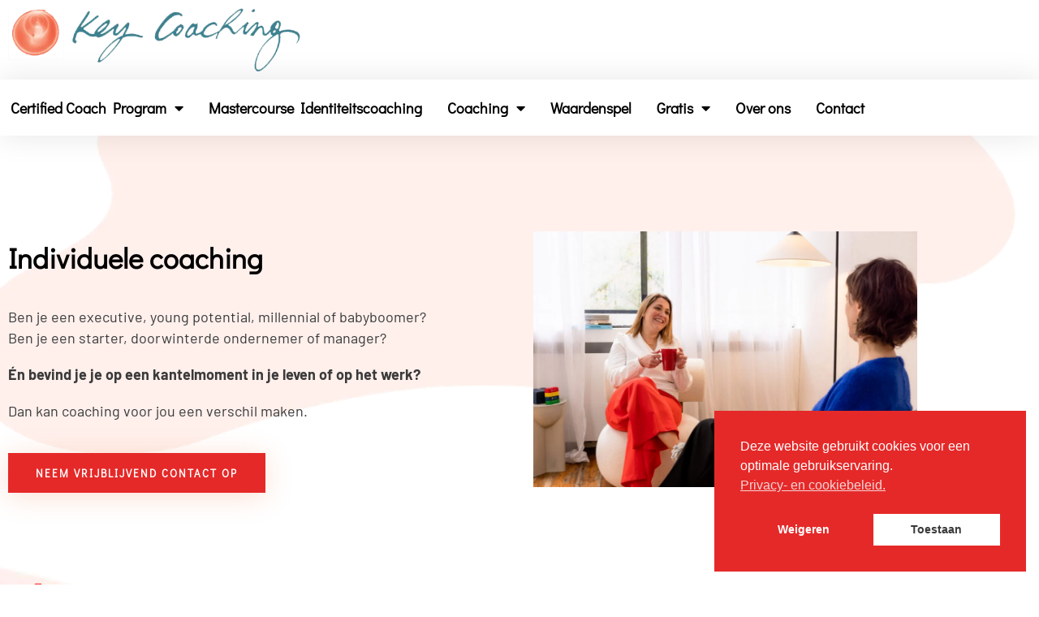

--- FILE ---
content_type: text/html; charset=utf-8
request_url: https://www.google.com/recaptcha/api2/anchor?ar=1&k=6LdVAdgZAAAAAO_veDtv_qekLQrZif2SV9sHqj9X&co=aHR0cHM6Ly9rZXljb2FjaGluZy5iZTo0NDM.&hl=en&type=v3&v=N67nZn4AqZkNcbeMu4prBgzg&size=invisible&badge=bottomright&sa=Form&anchor-ms=20000&execute-ms=30000&cb=i65qhebsai2r
body_size: 48483
content:
<!DOCTYPE HTML><html dir="ltr" lang="en"><head><meta http-equiv="Content-Type" content="text/html; charset=UTF-8">
<meta http-equiv="X-UA-Compatible" content="IE=edge">
<title>reCAPTCHA</title>
<style type="text/css">
/* cyrillic-ext */
@font-face {
  font-family: 'Roboto';
  font-style: normal;
  font-weight: 400;
  font-stretch: 100%;
  src: url(//fonts.gstatic.com/s/roboto/v48/KFO7CnqEu92Fr1ME7kSn66aGLdTylUAMa3GUBHMdazTgWw.woff2) format('woff2');
  unicode-range: U+0460-052F, U+1C80-1C8A, U+20B4, U+2DE0-2DFF, U+A640-A69F, U+FE2E-FE2F;
}
/* cyrillic */
@font-face {
  font-family: 'Roboto';
  font-style: normal;
  font-weight: 400;
  font-stretch: 100%;
  src: url(//fonts.gstatic.com/s/roboto/v48/KFO7CnqEu92Fr1ME7kSn66aGLdTylUAMa3iUBHMdazTgWw.woff2) format('woff2');
  unicode-range: U+0301, U+0400-045F, U+0490-0491, U+04B0-04B1, U+2116;
}
/* greek-ext */
@font-face {
  font-family: 'Roboto';
  font-style: normal;
  font-weight: 400;
  font-stretch: 100%;
  src: url(//fonts.gstatic.com/s/roboto/v48/KFO7CnqEu92Fr1ME7kSn66aGLdTylUAMa3CUBHMdazTgWw.woff2) format('woff2');
  unicode-range: U+1F00-1FFF;
}
/* greek */
@font-face {
  font-family: 'Roboto';
  font-style: normal;
  font-weight: 400;
  font-stretch: 100%;
  src: url(//fonts.gstatic.com/s/roboto/v48/KFO7CnqEu92Fr1ME7kSn66aGLdTylUAMa3-UBHMdazTgWw.woff2) format('woff2');
  unicode-range: U+0370-0377, U+037A-037F, U+0384-038A, U+038C, U+038E-03A1, U+03A3-03FF;
}
/* math */
@font-face {
  font-family: 'Roboto';
  font-style: normal;
  font-weight: 400;
  font-stretch: 100%;
  src: url(//fonts.gstatic.com/s/roboto/v48/KFO7CnqEu92Fr1ME7kSn66aGLdTylUAMawCUBHMdazTgWw.woff2) format('woff2');
  unicode-range: U+0302-0303, U+0305, U+0307-0308, U+0310, U+0312, U+0315, U+031A, U+0326-0327, U+032C, U+032F-0330, U+0332-0333, U+0338, U+033A, U+0346, U+034D, U+0391-03A1, U+03A3-03A9, U+03B1-03C9, U+03D1, U+03D5-03D6, U+03F0-03F1, U+03F4-03F5, U+2016-2017, U+2034-2038, U+203C, U+2040, U+2043, U+2047, U+2050, U+2057, U+205F, U+2070-2071, U+2074-208E, U+2090-209C, U+20D0-20DC, U+20E1, U+20E5-20EF, U+2100-2112, U+2114-2115, U+2117-2121, U+2123-214F, U+2190, U+2192, U+2194-21AE, U+21B0-21E5, U+21F1-21F2, U+21F4-2211, U+2213-2214, U+2216-22FF, U+2308-230B, U+2310, U+2319, U+231C-2321, U+2336-237A, U+237C, U+2395, U+239B-23B7, U+23D0, U+23DC-23E1, U+2474-2475, U+25AF, U+25B3, U+25B7, U+25BD, U+25C1, U+25CA, U+25CC, U+25FB, U+266D-266F, U+27C0-27FF, U+2900-2AFF, U+2B0E-2B11, U+2B30-2B4C, U+2BFE, U+3030, U+FF5B, U+FF5D, U+1D400-1D7FF, U+1EE00-1EEFF;
}
/* symbols */
@font-face {
  font-family: 'Roboto';
  font-style: normal;
  font-weight: 400;
  font-stretch: 100%;
  src: url(//fonts.gstatic.com/s/roboto/v48/KFO7CnqEu92Fr1ME7kSn66aGLdTylUAMaxKUBHMdazTgWw.woff2) format('woff2');
  unicode-range: U+0001-000C, U+000E-001F, U+007F-009F, U+20DD-20E0, U+20E2-20E4, U+2150-218F, U+2190, U+2192, U+2194-2199, U+21AF, U+21E6-21F0, U+21F3, U+2218-2219, U+2299, U+22C4-22C6, U+2300-243F, U+2440-244A, U+2460-24FF, U+25A0-27BF, U+2800-28FF, U+2921-2922, U+2981, U+29BF, U+29EB, U+2B00-2BFF, U+4DC0-4DFF, U+FFF9-FFFB, U+10140-1018E, U+10190-1019C, U+101A0, U+101D0-101FD, U+102E0-102FB, U+10E60-10E7E, U+1D2C0-1D2D3, U+1D2E0-1D37F, U+1F000-1F0FF, U+1F100-1F1AD, U+1F1E6-1F1FF, U+1F30D-1F30F, U+1F315, U+1F31C, U+1F31E, U+1F320-1F32C, U+1F336, U+1F378, U+1F37D, U+1F382, U+1F393-1F39F, U+1F3A7-1F3A8, U+1F3AC-1F3AF, U+1F3C2, U+1F3C4-1F3C6, U+1F3CA-1F3CE, U+1F3D4-1F3E0, U+1F3ED, U+1F3F1-1F3F3, U+1F3F5-1F3F7, U+1F408, U+1F415, U+1F41F, U+1F426, U+1F43F, U+1F441-1F442, U+1F444, U+1F446-1F449, U+1F44C-1F44E, U+1F453, U+1F46A, U+1F47D, U+1F4A3, U+1F4B0, U+1F4B3, U+1F4B9, U+1F4BB, U+1F4BF, U+1F4C8-1F4CB, U+1F4D6, U+1F4DA, U+1F4DF, U+1F4E3-1F4E6, U+1F4EA-1F4ED, U+1F4F7, U+1F4F9-1F4FB, U+1F4FD-1F4FE, U+1F503, U+1F507-1F50B, U+1F50D, U+1F512-1F513, U+1F53E-1F54A, U+1F54F-1F5FA, U+1F610, U+1F650-1F67F, U+1F687, U+1F68D, U+1F691, U+1F694, U+1F698, U+1F6AD, U+1F6B2, U+1F6B9-1F6BA, U+1F6BC, U+1F6C6-1F6CF, U+1F6D3-1F6D7, U+1F6E0-1F6EA, U+1F6F0-1F6F3, U+1F6F7-1F6FC, U+1F700-1F7FF, U+1F800-1F80B, U+1F810-1F847, U+1F850-1F859, U+1F860-1F887, U+1F890-1F8AD, U+1F8B0-1F8BB, U+1F8C0-1F8C1, U+1F900-1F90B, U+1F93B, U+1F946, U+1F984, U+1F996, U+1F9E9, U+1FA00-1FA6F, U+1FA70-1FA7C, U+1FA80-1FA89, U+1FA8F-1FAC6, U+1FACE-1FADC, U+1FADF-1FAE9, U+1FAF0-1FAF8, U+1FB00-1FBFF;
}
/* vietnamese */
@font-face {
  font-family: 'Roboto';
  font-style: normal;
  font-weight: 400;
  font-stretch: 100%;
  src: url(//fonts.gstatic.com/s/roboto/v48/KFO7CnqEu92Fr1ME7kSn66aGLdTylUAMa3OUBHMdazTgWw.woff2) format('woff2');
  unicode-range: U+0102-0103, U+0110-0111, U+0128-0129, U+0168-0169, U+01A0-01A1, U+01AF-01B0, U+0300-0301, U+0303-0304, U+0308-0309, U+0323, U+0329, U+1EA0-1EF9, U+20AB;
}
/* latin-ext */
@font-face {
  font-family: 'Roboto';
  font-style: normal;
  font-weight: 400;
  font-stretch: 100%;
  src: url(//fonts.gstatic.com/s/roboto/v48/KFO7CnqEu92Fr1ME7kSn66aGLdTylUAMa3KUBHMdazTgWw.woff2) format('woff2');
  unicode-range: U+0100-02BA, U+02BD-02C5, U+02C7-02CC, U+02CE-02D7, U+02DD-02FF, U+0304, U+0308, U+0329, U+1D00-1DBF, U+1E00-1E9F, U+1EF2-1EFF, U+2020, U+20A0-20AB, U+20AD-20C0, U+2113, U+2C60-2C7F, U+A720-A7FF;
}
/* latin */
@font-face {
  font-family: 'Roboto';
  font-style: normal;
  font-weight: 400;
  font-stretch: 100%;
  src: url(//fonts.gstatic.com/s/roboto/v48/KFO7CnqEu92Fr1ME7kSn66aGLdTylUAMa3yUBHMdazQ.woff2) format('woff2');
  unicode-range: U+0000-00FF, U+0131, U+0152-0153, U+02BB-02BC, U+02C6, U+02DA, U+02DC, U+0304, U+0308, U+0329, U+2000-206F, U+20AC, U+2122, U+2191, U+2193, U+2212, U+2215, U+FEFF, U+FFFD;
}
/* cyrillic-ext */
@font-face {
  font-family: 'Roboto';
  font-style: normal;
  font-weight: 500;
  font-stretch: 100%;
  src: url(//fonts.gstatic.com/s/roboto/v48/KFO7CnqEu92Fr1ME7kSn66aGLdTylUAMa3GUBHMdazTgWw.woff2) format('woff2');
  unicode-range: U+0460-052F, U+1C80-1C8A, U+20B4, U+2DE0-2DFF, U+A640-A69F, U+FE2E-FE2F;
}
/* cyrillic */
@font-face {
  font-family: 'Roboto';
  font-style: normal;
  font-weight: 500;
  font-stretch: 100%;
  src: url(//fonts.gstatic.com/s/roboto/v48/KFO7CnqEu92Fr1ME7kSn66aGLdTylUAMa3iUBHMdazTgWw.woff2) format('woff2');
  unicode-range: U+0301, U+0400-045F, U+0490-0491, U+04B0-04B1, U+2116;
}
/* greek-ext */
@font-face {
  font-family: 'Roboto';
  font-style: normal;
  font-weight: 500;
  font-stretch: 100%;
  src: url(//fonts.gstatic.com/s/roboto/v48/KFO7CnqEu92Fr1ME7kSn66aGLdTylUAMa3CUBHMdazTgWw.woff2) format('woff2');
  unicode-range: U+1F00-1FFF;
}
/* greek */
@font-face {
  font-family: 'Roboto';
  font-style: normal;
  font-weight: 500;
  font-stretch: 100%;
  src: url(//fonts.gstatic.com/s/roboto/v48/KFO7CnqEu92Fr1ME7kSn66aGLdTylUAMa3-UBHMdazTgWw.woff2) format('woff2');
  unicode-range: U+0370-0377, U+037A-037F, U+0384-038A, U+038C, U+038E-03A1, U+03A3-03FF;
}
/* math */
@font-face {
  font-family: 'Roboto';
  font-style: normal;
  font-weight: 500;
  font-stretch: 100%;
  src: url(//fonts.gstatic.com/s/roboto/v48/KFO7CnqEu92Fr1ME7kSn66aGLdTylUAMawCUBHMdazTgWw.woff2) format('woff2');
  unicode-range: U+0302-0303, U+0305, U+0307-0308, U+0310, U+0312, U+0315, U+031A, U+0326-0327, U+032C, U+032F-0330, U+0332-0333, U+0338, U+033A, U+0346, U+034D, U+0391-03A1, U+03A3-03A9, U+03B1-03C9, U+03D1, U+03D5-03D6, U+03F0-03F1, U+03F4-03F5, U+2016-2017, U+2034-2038, U+203C, U+2040, U+2043, U+2047, U+2050, U+2057, U+205F, U+2070-2071, U+2074-208E, U+2090-209C, U+20D0-20DC, U+20E1, U+20E5-20EF, U+2100-2112, U+2114-2115, U+2117-2121, U+2123-214F, U+2190, U+2192, U+2194-21AE, U+21B0-21E5, U+21F1-21F2, U+21F4-2211, U+2213-2214, U+2216-22FF, U+2308-230B, U+2310, U+2319, U+231C-2321, U+2336-237A, U+237C, U+2395, U+239B-23B7, U+23D0, U+23DC-23E1, U+2474-2475, U+25AF, U+25B3, U+25B7, U+25BD, U+25C1, U+25CA, U+25CC, U+25FB, U+266D-266F, U+27C0-27FF, U+2900-2AFF, U+2B0E-2B11, U+2B30-2B4C, U+2BFE, U+3030, U+FF5B, U+FF5D, U+1D400-1D7FF, U+1EE00-1EEFF;
}
/* symbols */
@font-face {
  font-family: 'Roboto';
  font-style: normal;
  font-weight: 500;
  font-stretch: 100%;
  src: url(//fonts.gstatic.com/s/roboto/v48/KFO7CnqEu92Fr1ME7kSn66aGLdTylUAMaxKUBHMdazTgWw.woff2) format('woff2');
  unicode-range: U+0001-000C, U+000E-001F, U+007F-009F, U+20DD-20E0, U+20E2-20E4, U+2150-218F, U+2190, U+2192, U+2194-2199, U+21AF, U+21E6-21F0, U+21F3, U+2218-2219, U+2299, U+22C4-22C6, U+2300-243F, U+2440-244A, U+2460-24FF, U+25A0-27BF, U+2800-28FF, U+2921-2922, U+2981, U+29BF, U+29EB, U+2B00-2BFF, U+4DC0-4DFF, U+FFF9-FFFB, U+10140-1018E, U+10190-1019C, U+101A0, U+101D0-101FD, U+102E0-102FB, U+10E60-10E7E, U+1D2C0-1D2D3, U+1D2E0-1D37F, U+1F000-1F0FF, U+1F100-1F1AD, U+1F1E6-1F1FF, U+1F30D-1F30F, U+1F315, U+1F31C, U+1F31E, U+1F320-1F32C, U+1F336, U+1F378, U+1F37D, U+1F382, U+1F393-1F39F, U+1F3A7-1F3A8, U+1F3AC-1F3AF, U+1F3C2, U+1F3C4-1F3C6, U+1F3CA-1F3CE, U+1F3D4-1F3E0, U+1F3ED, U+1F3F1-1F3F3, U+1F3F5-1F3F7, U+1F408, U+1F415, U+1F41F, U+1F426, U+1F43F, U+1F441-1F442, U+1F444, U+1F446-1F449, U+1F44C-1F44E, U+1F453, U+1F46A, U+1F47D, U+1F4A3, U+1F4B0, U+1F4B3, U+1F4B9, U+1F4BB, U+1F4BF, U+1F4C8-1F4CB, U+1F4D6, U+1F4DA, U+1F4DF, U+1F4E3-1F4E6, U+1F4EA-1F4ED, U+1F4F7, U+1F4F9-1F4FB, U+1F4FD-1F4FE, U+1F503, U+1F507-1F50B, U+1F50D, U+1F512-1F513, U+1F53E-1F54A, U+1F54F-1F5FA, U+1F610, U+1F650-1F67F, U+1F687, U+1F68D, U+1F691, U+1F694, U+1F698, U+1F6AD, U+1F6B2, U+1F6B9-1F6BA, U+1F6BC, U+1F6C6-1F6CF, U+1F6D3-1F6D7, U+1F6E0-1F6EA, U+1F6F0-1F6F3, U+1F6F7-1F6FC, U+1F700-1F7FF, U+1F800-1F80B, U+1F810-1F847, U+1F850-1F859, U+1F860-1F887, U+1F890-1F8AD, U+1F8B0-1F8BB, U+1F8C0-1F8C1, U+1F900-1F90B, U+1F93B, U+1F946, U+1F984, U+1F996, U+1F9E9, U+1FA00-1FA6F, U+1FA70-1FA7C, U+1FA80-1FA89, U+1FA8F-1FAC6, U+1FACE-1FADC, U+1FADF-1FAE9, U+1FAF0-1FAF8, U+1FB00-1FBFF;
}
/* vietnamese */
@font-face {
  font-family: 'Roboto';
  font-style: normal;
  font-weight: 500;
  font-stretch: 100%;
  src: url(//fonts.gstatic.com/s/roboto/v48/KFO7CnqEu92Fr1ME7kSn66aGLdTylUAMa3OUBHMdazTgWw.woff2) format('woff2');
  unicode-range: U+0102-0103, U+0110-0111, U+0128-0129, U+0168-0169, U+01A0-01A1, U+01AF-01B0, U+0300-0301, U+0303-0304, U+0308-0309, U+0323, U+0329, U+1EA0-1EF9, U+20AB;
}
/* latin-ext */
@font-face {
  font-family: 'Roboto';
  font-style: normal;
  font-weight: 500;
  font-stretch: 100%;
  src: url(//fonts.gstatic.com/s/roboto/v48/KFO7CnqEu92Fr1ME7kSn66aGLdTylUAMa3KUBHMdazTgWw.woff2) format('woff2');
  unicode-range: U+0100-02BA, U+02BD-02C5, U+02C7-02CC, U+02CE-02D7, U+02DD-02FF, U+0304, U+0308, U+0329, U+1D00-1DBF, U+1E00-1E9F, U+1EF2-1EFF, U+2020, U+20A0-20AB, U+20AD-20C0, U+2113, U+2C60-2C7F, U+A720-A7FF;
}
/* latin */
@font-face {
  font-family: 'Roboto';
  font-style: normal;
  font-weight: 500;
  font-stretch: 100%;
  src: url(//fonts.gstatic.com/s/roboto/v48/KFO7CnqEu92Fr1ME7kSn66aGLdTylUAMa3yUBHMdazQ.woff2) format('woff2');
  unicode-range: U+0000-00FF, U+0131, U+0152-0153, U+02BB-02BC, U+02C6, U+02DA, U+02DC, U+0304, U+0308, U+0329, U+2000-206F, U+20AC, U+2122, U+2191, U+2193, U+2212, U+2215, U+FEFF, U+FFFD;
}
/* cyrillic-ext */
@font-face {
  font-family: 'Roboto';
  font-style: normal;
  font-weight: 900;
  font-stretch: 100%;
  src: url(//fonts.gstatic.com/s/roboto/v48/KFO7CnqEu92Fr1ME7kSn66aGLdTylUAMa3GUBHMdazTgWw.woff2) format('woff2');
  unicode-range: U+0460-052F, U+1C80-1C8A, U+20B4, U+2DE0-2DFF, U+A640-A69F, U+FE2E-FE2F;
}
/* cyrillic */
@font-face {
  font-family: 'Roboto';
  font-style: normal;
  font-weight: 900;
  font-stretch: 100%;
  src: url(//fonts.gstatic.com/s/roboto/v48/KFO7CnqEu92Fr1ME7kSn66aGLdTylUAMa3iUBHMdazTgWw.woff2) format('woff2');
  unicode-range: U+0301, U+0400-045F, U+0490-0491, U+04B0-04B1, U+2116;
}
/* greek-ext */
@font-face {
  font-family: 'Roboto';
  font-style: normal;
  font-weight: 900;
  font-stretch: 100%;
  src: url(//fonts.gstatic.com/s/roboto/v48/KFO7CnqEu92Fr1ME7kSn66aGLdTylUAMa3CUBHMdazTgWw.woff2) format('woff2');
  unicode-range: U+1F00-1FFF;
}
/* greek */
@font-face {
  font-family: 'Roboto';
  font-style: normal;
  font-weight: 900;
  font-stretch: 100%;
  src: url(//fonts.gstatic.com/s/roboto/v48/KFO7CnqEu92Fr1ME7kSn66aGLdTylUAMa3-UBHMdazTgWw.woff2) format('woff2');
  unicode-range: U+0370-0377, U+037A-037F, U+0384-038A, U+038C, U+038E-03A1, U+03A3-03FF;
}
/* math */
@font-face {
  font-family: 'Roboto';
  font-style: normal;
  font-weight: 900;
  font-stretch: 100%;
  src: url(//fonts.gstatic.com/s/roboto/v48/KFO7CnqEu92Fr1ME7kSn66aGLdTylUAMawCUBHMdazTgWw.woff2) format('woff2');
  unicode-range: U+0302-0303, U+0305, U+0307-0308, U+0310, U+0312, U+0315, U+031A, U+0326-0327, U+032C, U+032F-0330, U+0332-0333, U+0338, U+033A, U+0346, U+034D, U+0391-03A1, U+03A3-03A9, U+03B1-03C9, U+03D1, U+03D5-03D6, U+03F0-03F1, U+03F4-03F5, U+2016-2017, U+2034-2038, U+203C, U+2040, U+2043, U+2047, U+2050, U+2057, U+205F, U+2070-2071, U+2074-208E, U+2090-209C, U+20D0-20DC, U+20E1, U+20E5-20EF, U+2100-2112, U+2114-2115, U+2117-2121, U+2123-214F, U+2190, U+2192, U+2194-21AE, U+21B0-21E5, U+21F1-21F2, U+21F4-2211, U+2213-2214, U+2216-22FF, U+2308-230B, U+2310, U+2319, U+231C-2321, U+2336-237A, U+237C, U+2395, U+239B-23B7, U+23D0, U+23DC-23E1, U+2474-2475, U+25AF, U+25B3, U+25B7, U+25BD, U+25C1, U+25CA, U+25CC, U+25FB, U+266D-266F, U+27C0-27FF, U+2900-2AFF, U+2B0E-2B11, U+2B30-2B4C, U+2BFE, U+3030, U+FF5B, U+FF5D, U+1D400-1D7FF, U+1EE00-1EEFF;
}
/* symbols */
@font-face {
  font-family: 'Roboto';
  font-style: normal;
  font-weight: 900;
  font-stretch: 100%;
  src: url(//fonts.gstatic.com/s/roboto/v48/KFO7CnqEu92Fr1ME7kSn66aGLdTylUAMaxKUBHMdazTgWw.woff2) format('woff2');
  unicode-range: U+0001-000C, U+000E-001F, U+007F-009F, U+20DD-20E0, U+20E2-20E4, U+2150-218F, U+2190, U+2192, U+2194-2199, U+21AF, U+21E6-21F0, U+21F3, U+2218-2219, U+2299, U+22C4-22C6, U+2300-243F, U+2440-244A, U+2460-24FF, U+25A0-27BF, U+2800-28FF, U+2921-2922, U+2981, U+29BF, U+29EB, U+2B00-2BFF, U+4DC0-4DFF, U+FFF9-FFFB, U+10140-1018E, U+10190-1019C, U+101A0, U+101D0-101FD, U+102E0-102FB, U+10E60-10E7E, U+1D2C0-1D2D3, U+1D2E0-1D37F, U+1F000-1F0FF, U+1F100-1F1AD, U+1F1E6-1F1FF, U+1F30D-1F30F, U+1F315, U+1F31C, U+1F31E, U+1F320-1F32C, U+1F336, U+1F378, U+1F37D, U+1F382, U+1F393-1F39F, U+1F3A7-1F3A8, U+1F3AC-1F3AF, U+1F3C2, U+1F3C4-1F3C6, U+1F3CA-1F3CE, U+1F3D4-1F3E0, U+1F3ED, U+1F3F1-1F3F3, U+1F3F5-1F3F7, U+1F408, U+1F415, U+1F41F, U+1F426, U+1F43F, U+1F441-1F442, U+1F444, U+1F446-1F449, U+1F44C-1F44E, U+1F453, U+1F46A, U+1F47D, U+1F4A3, U+1F4B0, U+1F4B3, U+1F4B9, U+1F4BB, U+1F4BF, U+1F4C8-1F4CB, U+1F4D6, U+1F4DA, U+1F4DF, U+1F4E3-1F4E6, U+1F4EA-1F4ED, U+1F4F7, U+1F4F9-1F4FB, U+1F4FD-1F4FE, U+1F503, U+1F507-1F50B, U+1F50D, U+1F512-1F513, U+1F53E-1F54A, U+1F54F-1F5FA, U+1F610, U+1F650-1F67F, U+1F687, U+1F68D, U+1F691, U+1F694, U+1F698, U+1F6AD, U+1F6B2, U+1F6B9-1F6BA, U+1F6BC, U+1F6C6-1F6CF, U+1F6D3-1F6D7, U+1F6E0-1F6EA, U+1F6F0-1F6F3, U+1F6F7-1F6FC, U+1F700-1F7FF, U+1F800-1F80B, U+1F810-1F847, U+1F850-1F859, U+1F860-1F887, U+1F890-1F8AD, U+1F8B0-1F8BB, U+1F8C0-1F8C1, U+1F900-1F90B, U+1F93B, U+1F946, U+1F984, U+1F996, U+1F9E9, U+1FA00-1FA6F, U+1FA70-1FA7C, U+1FA80-1FA89, U+1FA8F-1FAC6, U+1FACE-1FADC, U+1FADF-1FAE9, U+1FAF0-1FAF8, U+1FB00-1FBFF;
}
/* vietnamese */
@font-face {
  font-family: 'Roboto';
  font-style: normal;
  font-weight: 900;
  font-stretch: 100%;
  src: url(//fonts.gstatic.com/s/roboto/v48/KFO7CnqEu92Fr1ME7kSn66aGLdTylUAMa3OUBHMdazTgWw.woff2) format('woff2');
  unicode-range: U+0102-0103, U+0110-0111, U+0128-0129, U+0168-0169, U+01A0-01A1, U+01AF-01B0, U+0300-0301, U+0303-0304, U+0308-0309, U+0323, U+0329, U+1EA0-1EF9, U+20AB;
}
/* latin-ext */
@font-face {
  font-family: 'Roboto';
  font-style: normal;
  font-weight: 900;
  font-stretch: 100%;
  src: url(//fonts.gstatic.com/s/roboto/v48/KFO7CnqEu92Fr1ME7kSn66aGLdTylUAMa3KUBHMdazTgWw.woff2) format('woff2');
  unicode-range: U+0100-02BA, U+02BD-02C5, U+02C7-02CC, U+02CE-02D7, U+02DD-02FF, U+0304, U+0308, U+0329, U+1D00-1DBF, U+1E00-1E9F, U+1EF2-1EFF, U+2020, U+20A0-20AB, U+20AD-20C0, U+2113, U+2C60-2C7F, U+A720-A7FF;
}
/* latin */
@font-face {
  font-family: 'Roboto';
  font-style: normal;
  font-weight: 900;
  font-stretch: 100%;
  src: url(//fonts.gstatic.com/s/roboto/v48/KFO7CnqEu92Fr1ME7kSn66aGLdTylUAMa3yUBHMdazQ.woff2) format('woff2');
  unicode-range: U+0000-00FF, U+0131, U+0152-0153, U+02BB-02BC, U+02C6, U+02DA, U+02DC, U+0304, U+0308, U+0329, U+2000-206F, U+20AC, U+2122, U+2191, U+2193, U+2212, U+2215, U+FEFF, U+FFFD;
}

</style>
<link rel="stylesheet" type="text/css" href="https://www.gstatic.com/recaptcha/releases/N67nZn4AqZkNcbeMu4prBgzg/styles__ltr.css">
<script nonce="jr_F7Y6X1TLzVpe4zCC-WQ" type="text/javascript">window['__recaptcha_api'] = 'https://www.google.com/recaptcha/api2/';</script>
<script type="text/javascript" src="https://www.gstatic.com/recaptcha/releases/N67nZn4AqZkNcbeMu4prBgzg/recaptcha__en.js" nonce="jr_F7Y6X1TLzVpe4zCC-WQ">
      
    </script></head>
<body><div id="rc-anchor-alert" class="rc-anchor-alert"></div>
<input type="hidden" id="recaptcha-token" value="[base64]">
<script type="text/javascript" nonce="jr_F7Y6X1TLzVpe4zCC-WQ">
      recaptcha.anchor.Main.init("[\x22ainput\x22,[\x22bgdata\x22,\x22\x22,\[base64]/[base64]/[base64]/ZyhXLGgpOnEoW04sMjEsbF0sVywwKSxoKSxmYWxzZSxmYWxzZSl9Y2F0Y2goayl7RygzNTgsVyk/[base64]/[base64]/[base64]/[base64]/[base64]/[base64]/[base64]/bmV3IEJbT10oRFswXSk6dz09Mj9uZXcgQltPXShEWzBdLERbMV0pOnc9PTM/bmV3IEJbT10oRFswXSxEWzFdLERbMl0pOnc9PTQ/[base64]/[base64]/[base64]/[base64]/[base64]\\u003d\x22,\[base64]\\u003d\\u003d\x22,\[base64]/DqcOXwrbCtcKKCAbDq2jDg8OdDMO8w5lIb0UVVQXDq3lFwq/Dm1FEbMOjwqPCl8OOXholwrIowr7DgTrDqFM9wo8ZSMOsMB9Pw57DilDCtydcc1nCjQxhbcKsLMOXwrzDsVMcwqhOWcOrw5bDt8KjC8KXw5rDhsKpw5N/w6EtbsKQwr/DtsK9IxlpXsO/cMOIDcOHwqZ4Z11BwpkNw70ofhsCLyTDkEV5AcK7QG8JTFM/[base64]/[base64]/DqFzDt0/Cl8KhRcK1VApAwrbDnWbDvCQASkvCpTLCtcOswqzDl8ODT1diwpzDicKSf1PCmsOdw51Lw59ra8K5IcOuD8K2woV1a8Okw7xSw4/DnEtuNixkA8Oxw5tKE8OUWzYYH0ArYsKvccOzwqIMw6Mowqp/Z8OyPsKkJ8OicnvCuCNPw7JYw5vCi8KQVxp6TMK/wqAQEUXDplPCtDjDuwVqMiDClh0vW8KFOcKzTV7CssKnwoHCpX3DocOiw4JeajpdwqVow7DCqlZRw6zDq3IVcRjDvMKbIjBsw4ZVwoVgwpDCqiRGwoPDr8KPJAoxMyFow5AqwqzDlVUbWMOwfw4Jw6nCkcOgZ8ObAm/Ci8OtDsK5wpjDq8OMCxZNTn4sw7TCij8xw5fCicObwqrCpcOgKzjCiX1XZFwww6HDsMKFVx1zwoLCjsKID0RDS8KfHD9ow5xWwolnEcOgw5AzwoDCrjPCssOoGcO3IWM4K20JacOlw7Uwa8OEwpA6wr0Tf20/wpXDh25DwpDDtmHDmMK2NsKJwrNCT8K4OMOVdsOxwrLDqSl5wqPCvsOsw5Uqw6jDocOjw7jCnXbCt8OVw4EWDhDDq8O4cwJWCMKbw4kkw74mBDx2wrwhwopgZhzDriE6OsK1O8O7Y8K3wo8Dw7EHworDjEZdZlLDmkQ/[base64]/w5fDmMK/w7TDjcKja8O2w7jDkAEZbcKOY8Oiwoktw7vCv8OTUmzCtsOkOjPCpcOWe8OgFABmw6LCiDPDsVfDnsK/w6bDlcK5Q0V+I8Onw7NlQm9LwoXDsx4Sb8KJwp7CvcKsH1PDljx8GjjCnB3Dt8Kewo/[base64]/CtwrChlFiFsOCVEtdw63DvSXCv8OBwq4qw4FPwqTDrMOvw65FQGbDgsONwoLDsEHDocKFRsKsw5TDulXClGvDscOiw7nDohB0M8KeJjvCkxPDmMOnw7rCljAAW2HCpkXDqMOvIMKkw4LDlwDCmljCsypIw7TCmsKcWkjChRUHTzjDrsOce8KaI0zDpRLDtMKIccK/MMOiw77DiB82w4bDoMKfAQkRw7rDhCDDk0dyw7RrwoLDt0twFT/Cih3CtDkeHFfDhAnDoXXCuAXDiyMwNT5zMXTDnykWMU8cw4VkQMOrensrb0LDrUNNwqF7DMO6U8OUAHRoQ8KewprCsk5fbcKKeMOxMsOKwrgYwr4Iw5zCmiVZwpluw5DDmQ/DssOkMFLCkwIlw6LClsO/w5xlw7omw7JsGsO5wqZnw4nCkj/DnlI7QSJRwrLCkcKGeMOoRMOzYsOVw7TCi1bCtCDCrsKaIVAeVg/[base64]/wrhwwpPDuUYJwqbChxjDvkDCqMKyVAbDp1bDuhsnbB7CrMKoFlNKw7rDp3XDhBvDogpCw7HDrcOwwpPDsxl/[base64]/w6fDmcO5wr8ow7LDlcOIJsKmw4PCu8OEcRUaw6TDl1/CsgbCi3fClyvClV7ChUklUVUbwpMZwpPDr0JEworCp8Oswr/[base64]/[base64]/CvVk2wpjCtsKZw75wWz/Cn3Bww6xhwpvDhCh+HsO1QAnDrsKQwo57eSVtc8K1wrpXw5PDjcO7w6k/wrnDpTE7w7d2EcKoUsO+wo4TwrXDo8KHw5vComh8DzXDimh1PsO0w73Dgl8DIsK/D8K6wq7DnG16FljDqsKRAHnCijYNcsOnw4/DrsODdmnDnT7ClMKmLMKuMDvDmMKYKsOpw4TDlCJkwojCusOsXMKGQcOzwoDCsXdZRTXCihvCohJyw4U2w5TCu8KiNcKhZsKQwqNIOUhbwpbCs8Ogw5bCncO/[base64]/Cj8KWw5bDvgvDkMOmDkvCgMKMwqxnw6wyPCdeeBbDs8O5P8OPcSN9FMO/w4NnwpPDpCHDgV1nwojCs8ORBcO6J3bDiB9tw4VDwpDDmcKPSRrCpHVlEsOcwq/[base64]/[base64]/G8KDAsOIMsKwwr3DuG3Cpj1gw4XCrsOyw5DCryfCq0E4w6MeaGbClS1UAsOhw7FXw4PDu8K0ZEw+AcOSF8OOwrbDn8KYw6fCmcO2NQLDv8OISMKjw7rDth7CiMO1Dxp+wodPwqrCo8O/wrw3AcKNNE/ClcKjw6LCkXfDusOSecO3wqZyEzsJUiV+MWF8wrDDj8OvfXZew6zDqDIrwrJVZcKOw63Cq8KGw6nCkkgffCItSR1IMEBUw6TDpAwhK8Knw50Dw5TDtDd/RsOcDsKbW8KDwpLCjsOfeXJhV0PDu1ksZ8KXXSDCgX9Cw6vDosOhSsOlw43DlUTDp8K8wrFGw7FDD8KEwqfDisOnw5d6w6jDkcKnwpnDnA/[base64]/Cv8KAwoISUcOGL8KbwpgGcMKVQMKrw63DtgANwpQeQRnDjsKOYsOcAcOMwqAdw5HCusOibhR7JMKDKcOWJcKFBj4nKcKXw5jDnAnDoMO+w6hODcKdZkYwUcKVwqLDmMOzEcO6w7FHVMO9w4AMI1TDtXXCicOmwrhIH8K1wrI/TBtTw7hiL8O4NMK1w7IzQ8OrABYCw4zCuMKswrtlw67Cm8K1G2/CnG7CrFkYJcKPw6wQwqvCqls5SWJvBGU+wqM/J0dhKsO/NwstHGLCusK4LsKCwq7Dq8Ocw4TDiDoiO8KRwqHDnB13Z8Oaw5tHDHXCjB4kZUAtw5LDrcOuw43DvXbDqgtpFMKWUnhCwobDoXBjwq7CvjjChGxIwr7DtSodLRHDl09AwqvDqHTCscK/w5spXMK5w5MZDz3CuhnDjREEJcKUw4ttRsKzHksONnQlFxbCjzFPZcORTsOuwrMVcUw8wrI/wqnCvHhYDsOBcMKrTBTDozBsTMO0w73CocONDMO/[base64]/BsKVw7d5wpjDuCITw47DvMKuw4rDgcO2wpkYw5jCucODwrFpDDtHDVcYRAnCoRllH00uSTcCwpA3w5pIWsOWw4FLGGHDpMOCPcKxwrIRw4s3wrrCq8Oze3Z+FFLCi3oYw57DgCEuw5zDncOac8KxLT/[base64]/DncKbcsKcW8KsfytOBhkILWXCpsObw4nCvxDDpsKDwptrRMOjwq5uLcKZaMKdPsOjKH3DiRTDlsOvMXXDtMOwGHYbCcKpFgsYQ8KpJnzDuMKZw5BNw5jCiMKtwpMKwp4awr7Dn33DskbCqcK9NMKiFz/CosKXBWfCtsKrJMOtw7k5w5tGV2kRw7wIZB7Co8KPw7zDm3F/wpxZasOJHcOTCsKewpc2UlJ3w53DvMKCBcKNw4LCocOEUlZQZMOTw4/DrMKOw7rDhMKnCBrCqMOZw6zCj3TDuzXCnRARU2fDqsOCwpILLsKKw70cFcOiXcOAw485VGHCqRXCkmfDqyDDisKKXlDCgQIFw7bDhgzCkcOvW1hNw57CncOlw4ItwrJwCnYoQSN/c8KIw4N5wqoNw7zDhDxIw6UPw7AjwqQjwpLChsKRNMOYX1BBHsK1wrZPLcO8w4fDssKuw71kDsOuw7Z0LnJ+f8ODdUrCqMK3w7VJw5Fbw4HDpcOMAcKEXVzDqcO5woUDEMO5HQZrGsKfbhUXMmVqWsK/VH7CsB7DmgdYLXzCj2kWwpxAwpd8w5jCnsOwwrTCnMKYbsKyHETDmX/[base64]/DpsO1ClRZVcKpw5HCnDPCu8Ocw5LDngHCowUew7vDs8K4bcKqw7TCgsKgw5fDphjDlBA6YsOXPULDkz3DuWcUJMKSLykYw5hLDz1aJcOCwqvCoMKdY8KSw7fCpEAWwoB+wrvCrjnDq8OZwo5Wwr/[base64]/CghrDtcKBZMO9w4/Co2orN8K7wr96KMOsYyx0b8Kdw5gSw61ow43DkHUEwqfDgFh9a2ULNMKyDAomEkbDk1BLdzsOIw86ZiHDlhDDtFLCiiDDqsOjMxjDlH7Dq39cwpTDuhQowoJgw5rDuirDiFVnCUXCumBTwoLDjFzCpsOrcWXDskkcwrd/[base64]/DvcOIFcKowqcxOwjCjCrCicO7wpnDscKPw4jDoGDChMOfwpjDsMODwq7ChcO5EcKRXl0kMDbClsOdw4DCrjFNWiJTGcODfQkawrDDlRLDscOHwpjDhcOMw5DDgETDoi8Ow7HCjzvDhWs9w6rDlsKiVcKZw5DDtcOgw5wMwqlCw5LDkWlww496w6MNYsKowpbDp8K/PcKgwp3DkB/Cu8O/w4/CjcKud3TCncOMw4YBw5MYw7E/woU9w5XDh2zCs8K4w6nDusKlw7zDv8OCw45pwr/DgR7DlmwTwozDqjTCoMO5Ch5ZdQjDvwPCq3MIWSpow6rCo8KnwpzDnMK8N8KfIj0tw5l9w79Nw7TDtMKew7xSGcO1W1QkEMO6w6w/w5AMYR4ow5wgUsOZw7AfwqPDvMKOw64zwprDgsOGYcOABsKSQ8Oiw7HDqsOQwpkhVU8wMUJDMMKZw4DDpsKowrnDu8Kow4xIwrhKBE4eLhHCkgQkw7ZoFcKwwobClwzCnMKBGgfDksKhwpvCpMOXeMONwrTDvMOpw4rCvU/[base64]/UMODw73DhTYHwpTCpXXDqg4MH0MMwr0rHcKSX8KLw5szwqwxbcK8w43DqEHCrjDCt8Obw6vCkcOEdi/[base64]/WMOmw6/ClX0SwrfDlzfDhsK5Y2fChFgnbsOkHsOoworCuyciYcK2b8O1wotJbMOcBwILdzHCjgglwrPDj8KCw6RFwqoCFnBBHGLCshPDs8Kjwrp7XkBaw6vDh1fDpwNzVVZYaMOXwrQXCwEoW8Kdw4PDk8KECMKiw6InB1k/UsOAw5EQRcKdwrLDo8KPW8OVLXNcwrTDqSjDrcO1JnzDssKZV20cw53Dl3HDhnrDo2YPw4Nswpohw55mwrTCvFrCvTXDlCNfw6IOw4MEw5TDmMKWwqXCgMOjBlDCvsOSGABbwrJ2wpl8woRNw6oPaC1/w5bDkMOtw6TClsKTwrs5aVRYwpJGYX/Dp8O+wq3CiMKCwqIlw6wWHHV8CC5qQGBTwoRkwovCm8KAwqrCtwrCkMKUw5nDmD9Nwot0w69ew67DkQPDkcKgwrnCjMOqw43Dogg7fsO5dMKXw6IKYMKHwrTCiMOGEsK5WsOBwq/[base64]/Cox5xGV8RL8Khwq7DrsO+QFLDusOoHcO0F8OZwozDqgttRSBYwp3Dq8OxwpVOw4jDiVHCrybDjkdYwoDChWXDvzzCpkZAw6U+IDN4woHDgTnCjcOxw57CpATCmcOTEsOGKsK5w6soZnscwrgrw6keSxTCp0fCs1fCiTfDqi/CucOpC8Oow5YQwrzDu2zDqcOhwpxdwo/DkMOSLVpmAcOCLcKqwp0FwqIzw5M6EWHCkALDsMOiVhrCvcOQTkpEw5libsOzw4R1w41pUFUSw5rDuyjDpzHDk8OwGMODJUnDnw9OccKsw4fDusOGwoLChwVoCybDhV/CisKiw7PDsSLDqRPCs8KfAhbDl3XCg1bDimPCk0zDqMObwoNcUMKXR1/CiGtPPjXCpcK4w68LwqhzZMO3wo0mwpPCvMOUw78CwrbDi8Kgw4PCt2TDhE8kwr3Drg/CkQIAZUBwNF4DwpYmZcOawqczw4x2woPDlyXDgl1vIgZOw5DCpMOVDBkIwrnDosKhw6zCoMOCBxDCk8KCDG/CpCzDuFjCrcOIw43CnBVpwogRWj5sOcK8fEnDp1B7fS7Dr8OPwq/DqsKsbDPDvsOyw6IQDcOBw5XDgMOiw5bCicK2RcO8wohPw5sdwqbCjMKvwrDDvcKywpDDlsKUwrXCgEV5Uh/[base64]/[base64]/CojTDjC4+fMKgeMOMwpVaLDgwQ8KfwpDCimsQe8K+w7s0BMK0N8KGwrQGwpUYwoc4w6/DkkzCmcOdZ8KpHMOrOhzDtcK0wrxuDHbDliplw5Z5w5/DvWo9w4E4REAdRmvCsgMkLcK2LMK/w4h1e8OBw73CusKZw510JBTCnsOPw6TDi8KNBMK+FVU9AEM/[base64]/woYsw4Vha8KMXAjCpMOowqrCkQfCsWF6w6nDihrDjTzCuUZEwp/DtcO3wq8Bw7cPR8K5N2bChsK5H8OywrHDthYbwqHCvsKfFxITWsO3Z0MTScKdflbDm8Kfw7nDg30KGz8bwpTCkMO6wpdMwrfDkEfCtBBKw5rCmyRBwp4zSgILYB/CjcKxw5nCmcKww6UpO3LDtAdqwqQyFsKhb8KTwqrCvDJWfAbCnU/DpFcowro4w7PDhnhzal8CPsKsw48fw6t0wo5Lw4rDmwTDvhDClsKew7zDrw4fQMKrwr3DqUsLQMOtw6fDhMK3w6XCsW3DpEoHC8O5NMO0PcKLw4XCjMKyKT0rwrHDk8OGJVYLGMOCFXDClTs4wpx+AmIzUsO+NnrDoVrCtcOoUcKGAgDCtAEMMsKEJ8K+w7/Cs1hJYMOMwp/CsMKSw7jDjzNxw5dWCsO7w48xO2HDhjNdL21Hw4hSwoQdfsKONT94VMK1b1LDqlU7RsO0w5YCw4PCnMOdQMKxw6jDlsKcwrA4GzbDosKbwq7Cuz/CnXYaw5Mrw6hsw6PDnXTCqMOGMMK0w6gXIsK2dMKGw7NnH8OUw5Fuw5jDqcKKwrXCmRXCp15AcMOEw50+ZzbCscKWW8KSB8KfXjUIclrCrcO4Rw9zY8ONF8ORw4V1b3/[base64]/DlUHDpxJkwqBJw4liwphcfcKSw5PDvsOyHMOywofCrzbDqMKGbsOFw5TCgMOow5DCmMKwwr5UwowIw49/WgbCtyDDoykkf8KKSMKGT8Krw6/Dt1l5w7huPQzCrQJcw7oCSlnDjsKPwpHCvcK+wrfDnREdw5rCscOWHsOvw5BDw7I/[base64]/DicKFRnbCkHJkRsK9NcKcwo3DqsKkYMKdNsO9A2Fsw6LClcKJwpvDksKAIC7Dv8O5w5UuIcK+w5DDk8KGw7Z8FQ3CqsK0Ah0/TQPCgsOAw5PCqMKhTlUfbcOKA8OowpcqwqskVFHDhsOswr05wrDClFbDtH7DuMK2TMKvPSw/GcOGwoN6wq/CgD/DlcOoZcOWWBbDrsKDfsK4w7YkdxgjJmpCR8OLcFzCscKTasOyw6vCrsOrE8KEwqZkwobCmcOdw4o7wog4M8OtDytzw7NkZMOHw61BwqAWwq7DjcKswo/CjwLCvMKPVMKGHlxXVUxZasOOWcOjw7pFw6zDusKOw7rClcKuw4rCl1d9Rx84RXZ1dT4+wofCk8OWUsOIDhjDpG7DkMOZw6zDm1zDmcKZwrdbNhvDvi9nwqFkAsOJwrgAw64/bn/DvsOiUcOBw7tFOmgpw4nCrsOpIg/[base64]/CscKNTMKqZEhiYBHCm8KzRTXDolYDwqDCj3FCw7YoF0dFZypWwp3Cp8KKOzs5wqjClFlIw79cwofCpMOEJifDmcKaw4TCrzTDnwR9w6fClMKYTsKtwpbCiMOyw7JQwoQUC8OZFMKcH8Okwp3Dm8KPw6zDiQzCiyzDrsOTZMK7w7DDucK/bcK/[base64]/DoiQWw7lyfEMGw6Qvwr1WRG/[base64]/w67Di8KaesKlJcKHwp/CpFlPRyrDgBTCt8KOwovDqXnCgsOUFjrCk8KIw5MlWkTCiGnDsybDuSnCuylww6/DlFRQbyQdbcK/[base64]/CgjotSMKpIEgCfCvDlcO2VDHCusORwpbDrC9ABFXCj8KSwphNaMK1wqcGwr9yI8OtbkkIPsObw61gT2dHwpYzcsOrwpYrwo8lAsOybw/DlMOJw79Dw7TCnsOSE8KXwqpVFsK3SEbDsVPCiELDmktzw4kdbCJ4AzXDmS8pMsOQwr5Pw53Cu8ODw6rCr1cCHsOkRsOjeylXI8OWw6o1wofCqDR1wpA9wopEwoHDgCxZPklPHcKLw4PDrx/Ck8KkwrrCgAXCqnvDi2Udw6vDjSJDwqbDoDgLQcOYBmoUNMOoQsKsJ3/[base64]/KsKZDMO0LsODwpHCtsOLw4PDoj8/w68zME5oTQEhB8KSY8KALsKVBsOaUApEwpJFwobCtsKvR8O7JMOGwpxFQMOCwoALw77CvsOawpRVw6E1wojDjQgSQCfDq8KNJMKGwr/DtcOMA8KgcsObNHrDhMKdw47CpAdSwo/[base64]/CnMK0QyjClwYCQMOjE8Oow4LDmicSw61sw43CrzVmFMO+wq3CjcO3wqDDucO/wp9cPcK9wqczwrLCjTRrWE8FMMKPw5PDiMOuwprDmMOhBXUmW3xEBMK/[base64]/DnwHCo8KKwqdWJ8O1Fk8ww7/[base64]/CmsOja8KRw6TDosOHwrl8PgNXw7fCl8OFAMOOwow1OAHCozLCvcOmAMOoGksiw5/Di8KQw7AwGMOXwrxSF8OqwpBGDMKDwpp0W8KDOD82wrIZw7bCocKjw5/Cv8KwVcKEwqLDh3UGw6DCkWzDpMKxRcOrcsOmw5VDVcKcLsKRwq4dCMOgw5bDj8KIfVU+w7B2JcOIwqxnwo5fwpjDokPCujTCg8KAw6HCvMKiwrzCvw/CtMK9w7bCt8OXScO7ZGgdL1doK17CkHgpw7nCj3LCqMKNWDUOMsKjYRHDpzPDi2nDksO3HcKrVRbDhsKfa2HCgMOwAsOzQVzCpXrDgh3Cqjk9cMKfwoFlw6LClsKbw67CrnHCrWJGFxhTCGJ0QcK3Azwuw5bCssKzJyY8GMO0cQVWwq/CscOywrc6wpfDqF7DlTzDh8OXHWPCl0cmFzcNL0sXw7kpw5HCiFbDo8Opwq3CgH8VwqzCgmALwrTCvC87LCDCpWPDs8KJw7Utw4zCksOFw7jDhsK/wrJkXQQ4IsOLFWUxw7XCusOnO8KZLMOkR8KXw63Co3cnGcOvLsOFwoVCwpnDrSDDr1HDicKow7zDmWtkF8OQCmJXCzrCpcOjwqkWw7fCnMKDGnfCmlQ/H8OHwqVuw5oBw7VUwqPDh8OFXw7CvsK1wpfCt0PClMKFRMOpwrBew6vDpmzClsOEAcKzf3hjOMKdwpLDqGZ0ZMKHTcOGwq9fGsOtOC5iOMOwAsKGw7/DmCMfKho0wqrDt8KTSAHCicOOw4HCqQHCtVTCkhHCtgAlwp/[base64]/[base64]/CMOheHg2w50tDMOBw6bCl144bcKNQsOrAsKbwrY8wq0gwqzDmsKowoXClSdTGXLDtcKSwpgzw78mRRfDkiPCssOcJALCuMOEwpXChMOlw7vCtB4lZkUlwpNHwoLDnsKCwrErHcKdwpfDogsow53CkXrCqwjDk8K4woo0wrIpPnNUwpE0KcK/[base64]/NcO7RMKzw4clwqTCt8KKXsKnwpN6wpLDvE1BQQJjwpjDshZ0TMO8w5xQw4fDscO5Vz16DsKdJG/CgEDDtcOhJsObPBXChcOwwqLDhD/CmsKiTBl9wqhQXxHDhlwTwppTL8Kawqw/EsOZQGLCpGgaw7o/w7rCmD9+wqp9DsO/eG/[base64]/DlVAhw4vDoC3DrXZtw6cyBcK1AHzCiMOgwrnDvcOUZsKDU8KbCGI3w45EwoUIScOtw5rDiE3DjBtBPMK+I8K9w6zCnMKrwobCqsOIwprCqsKnVsO6PBwFMcK6BEXDosOkw5BfQR4cUXXDqcKQw63Dmytlw5Rtw7UqSgPCiMKpw7TCrcKWwoltHcKqwo7Dul/Dl8KsJTAhw57DiGwHFcOdw5gXw5keX8KYeSVuQA5Jwodnw5TCmDBTwo/Cp8K0JlrDq8Knw7DDv8OawrHCn8K0wrptwoYCw4/DqG5HwqjDi08/w4HDmcK6w7Zaw4nCkEASwrXCj2nCkcKKwpYAwpUtccOOLitLwp3Dgy3CgHTDjFHDoEjCtsKBMnthwqgKw6bCqiPCiMO6w78JwpRnCsO+wpfDjsK6wpHCpDIGwq7DhsOFEC41woTCsiZfLmh2w4DCnW4zDXXCuRXDgU/CrcK+w7TDu1fCtCDDo8KaKAoNwpXDscOMwoDDusOKV8K6wr8/FwLDp2VpwoDDr1xzcMKzTMOmZgPChcOheMO6U8KOwqBNw6jCuEPCgsKcUcKYQcOkwr9gAMO3w7dBwrbDt8OHN08ZdMKsw7luXcKFWGzDqcK5wphwYsOVw6nCpgfCji06wqMMwoN8c8KLdsKiZgDDsX8/RMKEwpnDgMK9w5DDv8KEw7zDpCvCq33Cg8K2wqnCh8KCw7DCgxjDqsKVE8KjSVbDjsOQwq3CtsKaw6nCjcOJw64RZcK4w6pgTTF1wogvwqQrM8KIwrPCqE/DscKzw6XCgcO0MAJTwq8Awq7CusKmwoU1C8KcQULCq8OXwp3Ct8OfwqDCog/DuwDClMOww4zDlsOPwqVAwoVtP8Odwrs/wo8Wb8ODwr4dGsOQwphlZsKjw7ZrwqIuwpLCtyrCpEnCtXfCm8K8B8KWwpoLwrnDo8OHVMOxAGRUA8OsGzhPX8OcZ8KOeMO6F8OMwr3DuH/ChcK1w5TCmyTDvQlFUhPDky1Fw41mwrUgwofDk1/Djg/DtsOKGsOiwoATwrvCtMKXwoDDqWAYM8KoZMKPwq3Ci8O/F0I1CVrDkkAGwp7Cp38Wwq7DulPCmAgMw60fA2/[base64]/wpDClUjDoMO0eXXDpyYawoNcwoXCqcKkwow8QGnDl8KCC0p/[base64]/DlB3CuELDuUNOZwsiIXLCusKIJMOVWFdoMV3DqBt+DCUQw60gI1DDqDMJegfCqHNuwp5xwrRtNcOVQcOHwo3Dv8OSTMK/w7cYFygfQsKxwpLDmMOXwosew6Mgw5TDrMKJRcOBwpQeF8K9wowCw7/CjsKAw51OLMK4N8OafcOOw41Zwq5mw4oEw63ChzcwwrfCr8KZw7dtKcKcN3vCqMKJDSLCjFnDiMOQwq/DhBMDw5DDm8OjfMO4QcOgwqwnGGRTw6jCgcOFw5wQNnnDosK1w47Cg1wIwqPDr8O9Sg/Cr8OdKGnCrsOPb2XCq3k7w6XClyDCmENuw41dIsK7G0tVwqHCpMK2wpPDrcKUw53Cs0JtMcKdwo7CrMKcMhZxw5DDt2pJw4vDsHNiw6HDksOyAGrDr0XCqsKxfExxw7vDrsOrw7ggw47CucOTwqRsw5bCqcKZMnFfRCprAsKOw5/DuGMOw5oOOFTDq8Ksd8OzD8Ohfgdyw4XDshxEwrrCoj3Dq8K2w5I0bMK/w7NSTcKDRcK6w6wYw4bDs8KrWy7CiMKcw7jDrsOmwqzCo8KqTjs9w5wvV2nDmsK2wqLCvMKywpHDmcOwwqfCpgXDvGpzwrzDpMKGFSZYUgLCkiYqwrjDg8KpwonDlizCpsKpw6wyw73CpsKuw7ZxVMO8wofCuxjDmBnDsnpHLQ/[base64]/[base64]/DizQZw5HDtiQ9VivDgMOcwp46w4nDkjpAAsKXwrljwqnDvcO/w67DvVUYw6zCkMK+wr1uwoxcBcO/w7LCp8K8HsOQF8K8wrjCvMK5w6xfwoDCk8Kcwo9LdcKpOcOOKsODwqrDnGvCt8OqACbDukDCrAM5wrjCsMO2JcO0wqUsw5wUHVgXwokcCsKYwpIMO3V1wroSwrnDgWjCksKfCEgNw53DrR5eIsOIwo/[base64]/CkMOWwqUNF3UTBsOcw67Cvh7DgTJVJzHDssKawoDCr8OQWcKMw7LCkCc2w5FHYXYII3jDrsKyc8Kfw7tjw6vChhLDgHDDsU1FUsKbS1l6ZlJVT8KADcOaw7/CpT/[base64]/[base64]/[base64]/DmcOIMyUbeXYTw57CgENgZkNEI2LDjWXCsQI1ZnsQwqvDiXHCnSkRe2xXUAF3BMKqw4owZy3CqsKuwq92wo8JX8OxNsKuFQR5KcOOwrl2wo97w4/[base64]/Cr8KQwpPCvSNbw7fCksOYBwMbLsKoJz7CpWnCiz3CgMOWXsKuwoTDkMO8S07Cp8Kpw6wDF8KUw4zDilTCn8KCDlzDhkLCgwfDuU/DkMOfw5lJw7TCgDzChEU1wr4ew4VGFsOaS8OYw4gvwpVew67DjFvDiUtIw7zDlzzDiXfClhFbwobDgcKTw5Rif1rDlwHCucOcw7YHw7DDpMK7woPCkR7DvMORwqjCscKywq8wUEPCsF/DuF01EHLCv1l7w5Fhw7vDn3TDil3Cu8K0w5PCpyI2w4nCj8KawoliT8K3w65xdWzDpl1ka8OPw6wXw5HDqMO6woLDjsOxIjTDr8KuwqHDrD/CvsK4JMKnw73ClcKNw4bCrU0of8KnM1Bow4gDwqhIw5Bjw79Mw7DDgFkRCsO/w7N1w5leCEgNwpPCuRbDosK6w67Csj/DkcOTw5zDsMONVW1NNm8QM0xeHcOZw5XDuMKKw75pIHwtAsKCwroEcU/DjgpbRGjDgz4DE3FzwpzDh8KVUjtUw6k1w75HwqXCjULDl8OuTybDpMOLw799wqYVwqdnw4/CowtJHMODesKmwp90w5E3J8OzUCYIJ33DkAzDgsOVw73Dh3Baw4zCmF7Dn8KWKlfCkcOmBMOTw5YVIXnCpF4hQ0zDlMKjasOLwowFwqdVaQdKw5/[base64]/[base64]/XsKUbWLCrsOqJ8OwcxbChmLDp8KbdShAPhjDusKCdWLCksODw7jDpQ3CojvDgcKdwqowEhQkM8OoXXpJw58Vw5xsW8KTw7xEDnjDnMOFw6zDucKaJ8O6wodJbkzCoUrDmcKAVMOuw5rDu8KMwrvDvMOGwpjCrnJHwr8uXGvCtDVeK2/DvTbCnsKpw4PCqU8YwqxWw79ewpwWRsKLVMOIAwjDoMKNw4BDIS9aUsOjK2QhRsKjwqdJbcK0CcOmb8KkWjDDmyRcGsKTw49pwqfDk8KowoXDhcKLCw87wrBLEcOHwqbDqcK/EsKHHMKmw5R8w6FlwobDvkfCg8KWHX0mLiTDr0PDijMoQ2YgQ0fCnEnDqXTDo8KGaAhfLcK0woPDigzDkBfDqMK4wojCkcO8woFhw5t+KmTDmnHDuQ7DmgbDgwzDnMO0EMKHesKuw7bDu2EMbH/CisOVwr0tw65aeT/Cqh0iBS11w51tNyxZw5kKw5TDpsOvwqVkOsKjw7RLIlJxRwnDtMKaJsKSacKnRXhvw7VkdMKxBGkewqAawpRCw6HDpcObw4AOTDfDjMK2w6bDr1tQQFtyVcKrDTrDp8OGw5oAT8OTXxwyEMO5D8OIw5wFX3sVb8KNYl/DsgfCpMKbw4PCk8OcI8OIwrA1w5TDisK9CznCicKATsOFeRBeecKlFSvCj0Yfw7vDgSLDlmbCpg/ChwvDsERNwrjDoiLCjMKlMDwKI8OLwplfw7AOw4/DkzsCw7hlM8KPHzXCu8KyK8OwAk3CmjLDqSUtGhEjKcOGKMOqwowCwoRzRcO9w5zDpXAeJHTDhcKiwoVhFMOhFVDDhcOUw5zCu8Kfwq5bwq9lWnVlO1/CniDCm2XDqFXCmcKtJsOfE8OnTFnCncOPFQzDnmpLfEbDp8KIFsOdwpwrElM7RMOhd8KxwowaC8KRw5nDtBQrEC/CiB4RwoZKwq7DnFLDpDx6wrBhwp3Di13Cs8KkasOewoTCiQxgwqrDqExKaMKhNm4dw7Bww7AUw4VDwpNCb8OJBMOOT8OgT8OHHMO5w7HDl2PCv1TCiMKow5fDncKBLG/DkhdfwqTCuMKOw6rCkMKrMGY1wqZuw6nDunByXMKcw6jCgkw3wp5Uw4EMZ8Oyw7/DlHweYFthAMObO8OuwqdlL8OQYy/[base64]/wpJ8woEENmINwqhuw4NAaF/DsMKMLcKJdMKIOcKpb8OReH7Duysnwo9dfhbCmcK5K30CHsKtV2/CmcOUZcOUw6/DrsK5dSnDoMKJOzjCjcKJw7/ChMOmwog1NcKQwrMWEQXCiQnCikfCuMKVf8KJJcOab0wEwoDDkg8owr3ChSBOQMOBw4wzDGcrwpvCj8OdAMK1Mj0hWU7Dp8K3w7tww4bDukjCgwbCmQHDimV8wr3DiMOfw7A3PcOCw6/CicOew4UOU8K+wqfCisKWaMO0XMONw71vGgRawrnDrlrDicKzDMKCw4srwrcMFcO0KsKdwq49w55yFFHDpx9Aw67CkAIow54GOH3CjsKyw47Ctn/CiCFlTMOLfwTCmMO5wrXCr8OAwoPCg0EwPcK0wo4PXgjCj8Osw4EdPTgCw4XDlcKqFMOKw4lwMxnCqcKQwowXw4xHb8Ksw4bDncO1wp/DsMOFSyDDsmB2SWDCmhAPaxYrJMKWw50eZ8Kib8KtT8Oow6MlSsK9wo4fNMOeU8K+ZlQMw4rCrsK5TMOTTyMxXsO1a8ObwoXCvzUmZgsow61mwpHChcKww5F6BMOINcKEw6cdw7rDjcOwwr9nN8OnVMOCXC/CgMKawq8Cw6xSJ25ca8K7woYYw60rwpUvS8KywpsKw6NGF8OVecO1w4svwr/[base64]/Cm8OJwqjDpsKOwoxVwonDscOfwr4Vw4fDrcOrw73Ck8K1czErEyrDo8KWRcKPPgDDiwQNGnLChSNqw6TCnCzDlsOIwrp0wrofJV9bc8O4w6NwKwZ2w67DvGkjw5PDg8OOKQJywqobw67DnsOJFMOMwrvDi0ctwpXDmcOfIlPCl8OswrLCuSgjJm1pwppdM8KcBSHCiX/[base64]/Do8KqwrpOO8KUw5bCnBFJNcOXw4DDhj3CrQYrwpEhwqwXSMKrbWY/wqvCsMOLNVZXw6wQw5TDrTdkw4PCkhM+Wh/CqRY8e8K1w7zDuEJkMMO0WmICCsOGHgVVw5zCr8OvUxzCmMOowq3Di1MQw5XDgsKww6cFw4/CpMO/K8O5TRBsw5bDqCfDjgRpwqTCmRI/wozDh8KjKk0cEsK3LTNIKn7DrMKZbMK0woXDgMO8bHI9wo96WcKlfsOvJcOTLcOxEcODwoLDt8OFDH/[base64]/[base64]/[base64]/PMKdwrXDu8OfdcOEwrFfFMKpwpTDkcO5esOFOMOECDTDiSEaw55twrLCicObO8OJw4TDmlphwr7CssKrwrxAeynCpsKNacK8w7fDvy/Ctzg/woc1wqkAw4k9JhXCkn03wpbCtsKvNMKdAzPCjsKuwqcUw7nDoStewox4Pg7Cj3LCg2ZxwoAGwoJTw4hAMn/CmcKmw7U3TwppVFUeQF9rcsKXJwMTwoF3w7vCu8O4wqtiHE1hw6MBEg12wpTDrcOZKVXDkWZ6FsKMeHN4TMOWw5XDgcK+wqICF8KJc106OMK1eMOPwqMBXsKcURrCo8KYwpjDl8ODPsOra3PDg8Osw5PCoSPDmcKuw5J4wpQKwq/CmcKIwpgWbypRGcOcw7Ihw7/DlxV+wpF7aMOGw7dbwrs3EMKRCcKVw5/DsMKoX8KNwqkUw4rDncK+GBcXbMKHEC7DjMOCwo9Pwp1Qw4gow63DqMOfJ8OUw4XCk8Osw64aV1LDnMKgw6HCqsKIHHRGw6jDjcKCGUbCusOGwofDu8K4w7bCqMOzw5gZw4XCjsORbMOqfsOXHQzDlXDDlsKlXw/CksOJwpbDtcOIFEoGA3sOwqh6wrpNw6lCwp5MKhfCim3CjxDCnmE1dMObFD4+wo8zwrjDsjPCrcKowq1nVcOmUCPDgDrCvcKWSg/CpmHCswMXRsOXekknRXLDhcObw48SwqIyV8Kow6zCmHrDocO7w4gpw7rCi3nDoxxjbQ/[base64]/DqTFAFGs6GEMresO4wqvCk1sgw6nDg3dLwolaRsK5H8OuwqHDoMO4BQzCpcK6UgE0wozCisOseR5Gw5p+TMKpwojDu8OQw6Row59qwpzCkcOMBsK3Ljk+bsK3wr4zwr/ClMO4TMOLwr/[base64]/w5vCpcK3w71bw7l6wpvCk8OYOMOlw6BJcx7Di8KrIcOVwo0Jw4Apw7XDrMOywrc4wqvDocOZw4low4vCo8KTwrTCksO5w5cCNELDtsOZGcOdwpTDglpmworDtAt1wq8EwoRDGsKIw6haw5hjw7fCjjxowqTCoMOjS1bCkkoMFBksw5BTKsKAQhY/w61zw6TCrMOJd8KEWsO3VEPDhcOwXm/ClMKsZCkjRsOQwo3DhXvDkTYhA8K2MXfCr8OgJSc0XcKEw5/DlsOQbEl3w5nChjvCm8KTwrPCt8OWw6oJwrbCshAOw45zwqc1w6AmejXCj8KIwoE0wqEtTQ\\u003d\\u003d\x22],null,[\x22conf\x22,null,\x226LdVAdgZAAAAAO_veDtv_qekLQrZif2SV9sHqj9X\x22,0,null,null,null,0,[21,125,63,73,95,87,41,43,42,83,102,105,109,121],[7059694,296],0,null,null,null,null,0,null,0,null,700,1,null,0,\[base64]/76lBhnEnQkZnOKMAhmv8xEZ\x22,0,0,null,null,1,null,0,1,null,null,null,0],\x22https://keycoaching.be:443\x22,null,[3,1,1],null,null,null,1,3600,[\x22https://www.google.com/intl/en/policies/privacy/\x22,\x22https://www.google.com/intl/en/policies/terms/\x22],\x226tmr6qpkneLf0WYCfJfh9x+rW+f+Ffh2QHwbECSQIng\\u003d\x22,1,0,null,1,1769203995199,0,0,[215],null,[26,7,177,102],\x22RC-miMdyg-rRv6AeA\x22,null,null,null,null,null,\x220dAFcWeA4ScoPzDOHusnZfJjwIgM3pyBZlMKgUwbA2oB_hWwz5gxHtqqnIQJfZffgbdxZdusoXG09BWQrwf3QOuVHqrkaMiuHH5Q\x22,1769286795156]");
    </script></body></html>

--- FILE ---
content_type: text/css
request_url: https://keycoaching.be/wp-content/uploads/elementor/css/post-338.css?ver=1769035041
body_size: 286
content:
.elementor-kit-338{--e-global-color-primary:#6EC1E4;--e-global-color-secondary:#54595F;--e-global-color-text:#7A7A7A;--e-global-color-accent:#61CE70;--e-global-color-294af993:#4054B2;--e-global-color-5871c296:#23A455;--e-global-color-47de62fe:#000;--e-global-color-754cae6f:#FFF;--e-global-color-18bda446:#F24040;--e-global-color-532fcf5c:#FFF4F4;--e-global-color-751eef72:#F7F7F7;--e-global-color-5310622:#FFF1EC;--e-global-color-c06cf46:#E52929;--e-global-color-29c8ba90:#0C8199;--e-global-color-4ba7a7c:#203672;--e-global-typography-primary-font-family:"Didact Gothic";--e-global-typography-primary-font-weight:bold;--e-global-typography-secondary-font-family:"Didact Gothic";--e-global-typography-secondary-font-weight:bold;--e-global-typography-text-font-family:"Barlow";--e-global-typography-text-font-weight:normal;--e-global-typography-accent-font-family:"Barlow";--e-global-typography-accent-font-weight:normal;}.elementor-kit-338 e-page-transition{background-color:#FFBC7D;}.elementor-kit-338 p{margin-block-end:19px;}.elementor-kit-338 a{color:#E52929;}.elementor-section.elementor-section-boxed > .elementor-container{max-width:1140px;}.e-con{--container-max-width:1140px;}{}h1.entry-title{display:var(--page-title-display);}@media(max-width:1024px){.elementor-section.elementor-section-boxed > .elementor-container{max-width:1024px;}.e-con{--container-max-width:1024px;}}@media(max-width:767px){.elementor-kit-338 h2{font-size:21px;}.elementor-section.elementor-section-boxed > .elementor-container{max-width:767px;}.e-con{--container-max-width:767px;}}

--- FILE ---
content_type: text/css
request_url: https://keycoaching.be/wp-content/uploads/elementor/css/post-136.css?ver=1769039411
body_size: 3161
content:
.elementor-136 .elementor-element.elementor-element-678d9da6 > .elementor-container > .elementor-column > .elementor-widget-wrap{align-content:center;align-items:center;}.elementor-136 .elementor-element.elementor-element-678d9da6:not(.elementor-motion-effects-element-type-background), .elementor-136 .elementor-element.elementor-element-678d9da6 > .elementor-motion-effects-container > .elementor-motion-effects-layer{background-color:#ffffff;background-image:url("https://keycoaching.be/wp-content/uploads/2020/01/back-2.png");background-position:top left;background-repeat:no-repeat;background-size:contain;}.elementor-136 .elementor-element.elementor-element-678d9da6{transition:background 0.3s, border 0.3s, border-radius 0.3s, box-shadow 0.3s;padding:100px 0px 80px 0px;}.elementor-136 .elementor-element.elementor-element-678d9da6 > .elementor-background-overlay{transition:background 0.3s, border-radius 0.3s, opacity 0.3s;}.elementor-bc-flex-widget .elementor-136 .elementor-element.elementor-element-21c50ba4.elementor-column .elementor-widget-wrap{align-items:center;}.elementor-136 .elementor-element.elementor-element-21c50ba4.elementor-column.elementor-element[data-element_type="column"] > .elementor-widget-wrap.elementor-element-populated{align-content:center;align-items:center;}.elementor-widget-heading .elementor-heading-title{font-family:var( --e-global-typography-primary-font-family ), Sans-serif;font-weight:var( --e-global-typography-primary-font-weight );color:var( --e-global-color-primary );}.elementor-136 .elementor-element.elementor-element-3c9e609d{text-align:start;}.elementor-136 .elementor-element.elementor-element-3c9e609d .elementor-heading-title{font-family:"Didact Gothic", Sans-serif;font-size:35px;font-weight:bold;line-height:80px;color:#000000;}.elementor-widget-text-editor{font-family:var( --e-global-typography-text-font-family ), Sans-serif;font-weight:var( --e-global-typography-text-font-weight );color:var( --e-global-color-text );}.elementor-widget-text-editor.elementor-drop-cap-view-stacked .elementor-drop-cap{background-color:var( --e-global-color-primary );}.elementor-widget-text-editor.elementor-drop-cap-view-framed .elementor-drop-cap, .elementor-widget-text-editor.elementor-drop-cap-view-default .elementor-drop-cap{color:var( --e-global-color-primary );border-color:var( --e-global-color-primary );}.elementor-136 .elementor-element.elementor-element-485d642e{text-align:start;font-family:"Barlow", Sans-serif;font-size:18px;line-height:26px;color:#3A3A3A;}.elementor-widget-button .elementor-button{background-color:var( --e-global-color-accent );font-family:var( --e-global-typography-accent-font-family ), Sans-serif;font-weight:var( --e-global-typography-accent-font-weight );}.elementor-136 .elementor-element.elementor-element-5705fb84 .elementor-button{background-color:#E52929;font-family:"Didact Gothic", Sans-serif;font-size:13px;font-weight:700;text-transform:uppercase;letter-spacing:2px;fill:#ffffff;color:#ffffff;box-shadow:0px 4px 34px 0px rgba(242,123,72,0.24);border-radius:0px 0px 0px 0px;padding:18px 34px 18px 34px;}.elementor-136 .elementor-element.elementor-element-5705fb84 .elementor-button:hover, .elementor-136 .elementor-element.elementor-element-5705fb84 .elementor-button:focus{background-color:#0C8199;color:#ffffff;}.elementor-136 .elementor-element.elementor-element-5705fb84 .elementor-button:hover svg, .elementor-136 .elementor-element.elementor-element-5705fb84 .elementor-button:focus svg{fill:#ffffff;}.elementor-widget-image .widget-image-caption{color:var( --e-global-color-text );font-family:var( --e-global-typography-text-font-family ), Sans-serif;font-weight:var( --e-global-typography-text-font-weight );}.elementor-136 .elementor-element.elementor-element-1e6ad55c{text-align:end;}.elementor-136 .elementor-element.elementor-element-1e6ad55c img{width:86%;}.elementor-136 .elementor-element.elementor-element-c0c6ee7:not(.elementor-motion-effects-element-type-background), .elementor-136 .elementor-element.elementor-element-c0c6ee7 > .elementor-motion-effects-container > .elementor-motion-effects-layer{background-color:#ffffff;background-image:url("https://keycoaching.be/wp-content/uploads/2020/01/back-1-min.png");background-position:top left;background-repeat:no-repeat;background-size:contain;}.elementor-136 .elementor-element.elementor-element-c0c6ee7{transition:background 0.3s, border 0.3s, border-radius 0.3s, box-shadow 0.3s;margin-top:0px;margin-bottom:0px;padding:0px 0px 80px 0px;}.elementor-136 .elementor-element.elementor-element-c0c6ee7 > .elementor-background-overlay{transition:background 0.3s, border-radius 0.3s, opacity 0.3s;}.elementor-136 .elementor-element.elementor-element-772817a > .elementor-container{max-width:600px;}.elementor-136 .elementor-element.elementor-element-772817a{padding:0px 0px 60px 0px;}.elementor-136 .elementor-element.elementor-element-4838a9d.elementor-column > .elementor-widget-wrap{justify-content:center;}.elementor-widget-icon.elementor-view-stacked .elementor-icon{background-color:var( --e-global-color-primary );}.elementor-widget-icon.elementor-view-framed .elementor-icon, .elementor-widget-icon.elementor-view-default .elementor-icon{color:var( --e-global-color-primary );border-color:var( --e-global-color-primary );}.elementor-widget-icon.elementor-view-framed .elementor-icon, .elementor-widget-icon.elementor-view-default .elementor-icon svg{fill:var( --e-global-color-primary );}.elementor-136 .elementor-element.elementor-element-f79d799 .elementor-icon-wrapper{text-align:start;}.elementor-136 .elementor-element.elementor-element-f79d799.elementor-view-stacked .elementor-icon{background-color:#F24040;}.elementor-136 .elementor-element.elementor-element-f79d799.elementor-view-framed .elementor-icon, .elementor-136 .elementor-element.elementor-element-f79d799.elementor-view-default .elementor-icon{color:#F24040;border-color:#F24040;}.elementor-136 .elementor-element.elementor-element-f79d799.elementor-view-framed .elementor-icon, .elementor-136 .elementor-element.elementor-element-f79d799.elementor-view-default .elementor-icon svg{fill:#F24040;}.elementor-136 .elementor-element.elementor-element-f79d799 .elementor-icon{font-size:55px;}.elementor-136 .elementor-element.elementor-element-f79d799 .elementor-icon svg{height:55px;}.elementor-136 .elementor-element.elementor-element-96404e5 > .elementor-widget-container{margin:-10px 0px 0px 0px;}.elementor-136 .elementor-element.elementor-element-96404e5{text-align:start;}.elementor-136 .elementor-element.elementor-element-96404e5 .elementor-heading-title{font-family:"Didact Gothic", Sans-serif;font-size:34px;font-weight:bold;line-height:42px;color:#000000;}.elementor-136 .elementor-element.elementor-element-fc05953{text-align:start;font-family:"Barlow", Sans-serif;font-size:18px;line-height:26px;color:#3A3A3A;}.elementor-136 .elementor-element.elementor-element-783d4ae3 > .elementor-container{max-width:600px;}.elementor-136 .elementor-element.elementor-element-20046af8:not(.elementor-motion-effects-element-type-background) > .elementor-widget-wrap, .elementor-136 .elementor-element.elementor-element-20046af8 > .elementor-widget-wrap > .elementor-motion-effects-container > .elementor-motion-effects-layer{background-color:#FFFFFF;}.elementor-136 .elementor-element.elementor-element-20046af8.elementor-column > .elementor-widget-wrap{justify-content:center;}.elementor-136 .elementor-element.elementor-element-20046af8 > .elementor-element-populated{border-style:solid;border-width:1px 1px 1px 1px;border-color:#F7F7F7;box-shadow:0px 5px 14px 0px rgba(0, 0, 0, 0.05);transition:background 0.3s, border 0.3s, border-radius 0.3s, box-shadow 0.3s;padding:40px 40px 40px 40px;}.elementor-136 .elementor-element.elementor-element-20046af8 > .elementor-element-populated, .elementor-136 .elementor-element.elementor-element-20046af8 > .elementor-element-populated > .elementor-background-overlay, .elementor-136 .elementor-element.elementor-element-20046af8 > .elementor-background-slideshow{border-radius:20px 20px 20px 20px;}.elementor-136 .elementor-element.elementor-element-20046af8 > .elementor-element-populated > .elementor-background-overlay{transition:background 0.3s, border-radius 0.3s, opacity 0.3s;}.elementor-136 .elementor-element.elementor-element-475dbdb .elementor-icon-wrapper{text-align:start;}.elementor-136 .elementor-element.elementor-element-475dbdb.elementor-view-stacked .elementor-icon{background-color:#F24040;}.elementor-136 .elementor-element.elementor-element-475dbdb.elementor-view-framed .elementor-icon, .elementor-136 .elementor-element.elementor-element-475dbdb.elementor-view-default .elementor-icon{color:#F24040;border-color:#F24040;}.elementor-136 .elementor-element.elementor-element-475dbdb.elementor-view-framed .elementor-icon, .elementor-136 .elementor-element.elementor-element-475dbdb.elementor-view-default .elementor-icon svg{fill:#F24040;}.elementor-136 .elementor-element.elementor-element-475dbdb .elementor-icon{font-size:55px;}.elementor-136 .elementor-element.elementor-element-475dbdb .elementor-icon svg{height:55px;}.elementor-136 .elementor-element.elementor-element-4e037c10 > .elementor-widget-container{margin:-10px 0px 0px 0px;}.elementor-136 .elementor-element.elementor-element-4e037c10{text-align:start;}.elementor-136 .elementor-element.elementor-element-4e037c10 .elementor-heading-title{font-family:"Didact Gothic", Sans-serif;font-size:34px;font-weight:bold;line-height:42px;color:#000000;}.elementor-136 .elementor-element.elementor-element-619783a2{text-align:start;font-family:"Barlow", Sans-serif;font-size:18px;line-height:26px;color:#3A3A3A;}.elementor-136 .elementor-element.elementor-element-a5a3ed8 .elementor-button{background-color:rgba(242,118,64,0);font-family:"Didact Gothic", Sans-serif;font-size:12px;font-weight:700;text-transform:uppercase;letter-spacing:2px;fill:#000000;color:#000000;border-style:solid;border-width:0px 0px 2px 0px;border-color:#E52929;border-radius:0px 0px 0px 0px;padding:8px 0px 8px 0px;}.elementor-136 .elementor-element.elementor-element-a5a3ed8 .elementor-button:hover, .elementor-136 .elementor-element.elementor-element-a5a3ed8 .elementor-button:focus{background-color:rgba(242,87,21,0);color:#F24040;border-color:#F24040;}.elementor-136 .elementor-element.elementor-element-a5a3ed8{width:auto;max-width:auto;}.elementor-136 .elementor-element.elementor-element-a5a3ed8 .elementor-button:hover svg, .elementor-136 .elementor-element.elementor-element-a5a3ed8 .elementor-button:focus svg{fill:#F24040;}.elementor-136 .elementor-element.elementor-element-9d7769d > .elementor-container{max-width:600px;}.elementor-136 .elementor-element.elementor-element-9d7769d{padding:80px 0px 0px 0px;}.elementor-136 .elementor-element.elementor-element-8b1f8b9 .elementor-icon-wrapper{text-align:center;}.elementor-136 .elementor-element.elementor-element-8b1f8b9.elementor-view-stacked .elementor-icon{background-color:#F24040;}.elementor-136 .elementor-element.elementor-element-8b1f8b9.elementor-view-framed .elementor-icon, .elementor-136 .elementor-element.elementor-element-8b1f8b9.elementor-view-default .elementor-icon{color:#F24040;border-color:#F24040;}.elementor-136 .elementor-element.elementor-element-8b1f8b9.elementor-view-framed .elementor-icon, .elementor-136 .elementor-element.elementor-element-8b1f8b9.elementor-view-default .elementor-icon svg{fill:#F24040;}.elementor-136 .elementor-element.elementor-element-8b1f8b9 .elementor-icon{font-size:50px;}.elementor-136 .elementor-element.elementor-element-8b1f8b9 .elementor-icon svg{height:50px;}.elementor-136 .elementor-element.elementor-element-a7e2d18 > .elementor-widget-container{margin:-10px 0px 0px 0px;}.elementor-136 .elementor-element.elementor-element-a7e2d18{text-align:center;}.elementor-136 .elementor-element.elementor-element-a7e2d18 .elementor-heading-title{font-family:"Didact Gothic", Sans-serif;font-size:34px;font-weight:bold;line-height:42px;color:#000000;}.elementor-136 .elementor-element.elementor-element-a59e45f{text-align:center;font-family:"Barlow", Sans-serif;font-size:18px;line-height:26px;color:#3A3A3A;}.elementor-136 .elementor-element.elementor-element-2e7e6173{margin-top:40px;margin-bottom:0px;}.elementor-136 .elementor-element.elementor-element-6ddb5677:not(.elementor-motion-effects-element-type-background) > .elementor-widget-wrap, .elementor-136 .elementor-element.elementor-element-6ddb5677 > .elementor-widget-wrap > .elementor-motion-effects-container > .elementor-motion-effects-layer{background-color:#FFFFFF;}.elementor-136 .elementor-element.elementor-element-6ddb5677 > .elementor-element-populated, .elementor-136 .elementor-element.elementor-element-6ddb5677 > .elementor-element-populated > .elementor-background-overlay, .elementor-136 .elementor-element.elementor-element-6ddb5677 > .elementor-background-slideshow{border-radius:20px 20px 20px 20px;}.elementor-136 .elementor-element.elementor-element-6ddb5677 > .elementor-element-populated{box-shadow:0px 5px 14px 0px rgba(0, 0, 0, 0.08);transition:background 0.3s, border 0.3s, border-radius 0.3s, box-shadow 0.3s;margin:0px 20px 0px 20px;--e-column-margin-right:20px;--e-column-margin-left:20px;padding:9% 9% 9% 9%;}.elementor-136 .elementor-element.elementor-element-6ddb5677 > .elementor-element-populated > .elementor-background-overlay{transition:background 0.3s, border-radius 0.3s, opacity 0.3s;}.elementor-136 .elementor-element.elementor-element-176d2549 > .elementor-widget-container{margin:0px 0px 0px 0px;padding:0px 0px 0px 0px;}.elementor-136 .elementor-element.elementor-element-176d2549{text-align:start;}.elementor-136 .elementor-element.elementor-element-176d2549 .elementor-heading-title{font-family:"Didact Gothic", Sans-serif;font-size:90px;font-weight:700;color:#E52929;}.elementor-136 .elementor-element.elementor-element-e0e420a > .elementor-widget-container{margin:-10px 0px 0px 0px;}.elementor-136 .elementor-element.elementor-element-e0e420a{text-align:start;}.elementor-136 .elementor-element.elementor-element-e0e420a .elementor-heading-title{font-family:"Didact Gothic", Sans-serif;font-size:24px;font-weight:bold;line-height:34px;color:#000000;}.elementor-136 .elementor-element.elementor-element-27c44a49 > .elementor-widget-container{margin:0px 0px 0px 0px;}.elementor-136 .elementor-element.elementor-element-27c44a49{text-align:start;font-family:"Barlow", Sans-serif;font-size:16px;line-height:26px;}.elementor-136 .elementor-element.elementor-element-556d3622:not(.elementor-motion-effects-element-type-background) > .elementor-widget-wrap, .elementor-136 .elementor-element.elementor-element-556d3622 > .elementor-widget-wrap > .elementor-motion-effects-container > .elementor-motion-effects-layer{background-color:#FFFFFF;}.elementor-136 .elementor-element.elementor-element-556d3622 > .elementor-element-populated, .elementor-136 .elementor-element.elementor-element-556d3622 > .elementor-element-populated > .elementor-background-overlay, .elementor-136 .elementor-element.elementor-element-556d3622 > .elementor-background-slideshow{border-radius:20px 20px 20px 20px;}.elementor-136 .elementor-element.elementor-element-556d3622 > .elementor-element-populated{box-shadow:0px 5px 14px 0px rgba(0, 0, 0, 0.08);transition:background 0.3s, border 0.3s, border-radius 0.3s, box-shadow 0.3s;margin:0px 20px 0px 20px;--e-column-margin-right:20px;--e-column-margin-left:20px;padding:9% 9% 9% 9%;}.elementor-136 .elementor-element.elementor-element-556d3622 > .elementor-element-populated > .elementor-background-overlay{transition:background 0.3s, border-radius 0.3s, opacity 0.3s;}.elementor-136 .elementor-element.elementor-element-37aa5fbe > .elementor-widget-container{margin:0px 0px 0px 0px;padding:0px 0px 0px 0px;}.elementor-136 .elementor-element.elementor-element-37aa5fbe{text-align:start;}.elementor-136 .elementor-element.elementor-element-37aa5fbe .elementor-heading-title{font-family:"Didact Gothic", Sans-serif;font-size:90px;font-weight:700;color:#E52929;}.elementor-136 .elementor-element.elementor-element-780f0391 > .elementor-widget-container{margin:-10px 0px 0px 0px;}.elementor-136 .elementor-element.elementor-element-780f0391{text-align:start;}.elementor-136 .elementor-element.elementor-element-780f0391 .elementor-heading-title{font-family:"Didact Gothic", Sans-serif;font-size:24px;font-weight:700;line-height:34px;color:#000000;}.elementor-136 .elementor-element.elementor-element-6e0620ef > .elementor-widget-container{margin:0px 0px 0px 0px;}.elementor-136 .elementor-element.elementor-element-6e0620ef{text-align:start;font-family:"Barlow", Sans-serif;font-size:16px;line-height:26px;}.elementor-136 .elementor-element.elementor-element-7c1abdae:not(.elementor-motion-effects-element-type-background) > .elementor-widget-wrap, .elementor-136 .elementor-element.elementor-element-7c1abdae > .elementor-widget-wrap > .elementor-motion-effects-container > .elementor-motion-effects-layer{background-color:#FFFFFF;}.elementor-136 .elementor-element.elementor-element-7c1abdae > .elementor-element-populated, .elementor-136 .elementor-element.elementor-element-7c1abdae > .elementor-element-populated > .elementor-background-overlay, .elementor-136 .elementor-element.elementor-element-7c1abdae > .elementor-background-slideshow{border-radius:20px 20px 20px 20px;}.elementor-136 .elementor-element.elementor-element-7c1abdae > .elementor-element-populated{box-shadow:0px 5px 14px 0px rgba(0, 0, 0, 0.08);transition:background 0.3s, border 0.3s, border-radius 0.3s, box-shadow 0.3s;margin:0px 20px 0px 20px;--e-column-margin-right:20px;--e-column-margin-left:20px;padding:9% 9% 9% 9%;}.elementor-136 .elementor-element.elementor-element-7c1abdae > .elementor-element-populated > .elementor-background-overlay{transition:background 0.3s, border-radius 0.3s, opacity 0.3s;}.elementor-136 .elementor-element.elementor-element-4df5d3f0 > .elementor-widget-container{margin:0px 0px 0px 0px;padding:0px 0px 0px 0px;}.elementor-136 .elementor-element.elementor-element-4df5d3f0{text-align:start;}.elementor-136 .elementor-element.elementor-element-4df5d3f0 .elementor-heading-title{font-family:"Didact Gothic", Sans-serif;font-size:90px;font-weight:700;color:#E52929;}.elementor-136 .elementor-element.elementor-element-7c0c0a05 > .elementor-widget-container{margin:-10px 0px 0px 0px;}.elementor-136 .elementor-element.elementor-element-7c0c0a05{text-align:start;}.elementor-136 .elementor-element.elementor-element-7c0c0a05 .elementor-heading-title{font-family:"Didact Gothic", Sans-serif;font-size:24px;font-weight:700;line-height:34px;color:#000000;}.elementor-136 .elementor-element.elementor-element-707e353d > .elementor-widget-container{margin:0px 0px 0px 0px;}.elementor-136 .elementor-element.elementor-element-707e353d{text-align:start;font-family:"Barlow", Sans-serif;font-size:16px;line-height:26px;}.elementor-136 .elementor-element.elementor-element-76704ddc > .elementor-container{max-width:600px;}.elementor-136 .elementor-element.elementor-element-76704ddc{padding:120px 0px 0px 0px;}.elementor-136 .elementor-element.elementor-element-14e9fe5d > .elementor-widget-container{margin:-10px 0px 0px 0px;}.elementor-136 .elementor-element.elementor-element-14e9fe5d{text-align:center;}.elementor-136 .elementor-element.elementor-element-14e9fe5d .elementor-heading-title{font-family:"Didact Gothic", Sans-serif;font-size:34px;font-weight:bold;line-height:42px;color:#000000;}.elementor-136 .elementor-element.elementor-element-6fa1b17c{text-align:center;font-family:"Barlow", Sans-serif;font-size:18px;line-height:26px;color:#3A3A3A;}.elementor-136 .elementor-element.elementor-element-947bcb3 > .elementor-container{max-width:800px;}.elementor-widget-icon-box.elementor-view-stacked .elementor-icon{background-color:var( --e-global-color-primary );}.elementor-widget-icon-box.elementor-view-framed .elementor-icon, .elementor-widget-icon-box.elementor-view-default .elementor-icon{fill:var( --e-global-color-primary );color:var( --e-global-color-primary );border-color:var( --e-global-color-primary );}.elementor-widget-icon-box .elementor-icon-box-title, .elementor-widget-icon-box .elementor-icon-box-title a{font-family:var( --e-global-typography-primary-font-family ), Sans-serif;font-weight:var( --e-global-typography-primary-font-weight );}.elementor-widget-icon-box .elementor-icon-box-title{color:var( --e-global-color-primary );}.elementor-widget-icon-box:has(:hover) .elementor-icon-box-title,
					 .elementor-widget-icon-box:has(:focus) .elementor-icon-box-title{color:var( --e-global-color-primary );}.elementor-widget-icon-box .elementor-icon-box-description{font-family:var( --e-global-typography-text-font-family ), Sans-serif;font-weight:var( --e-global-typography-text-font-weight );color:var( --e-global-color-text );}.elementor-136 .elementor-element.elementor-element-920030b > .elementor-widget-container{background-color:#FFFFFF;padding:9% 9% 9% 9%;border-radius:20px 20px 20px 20px;box-shadow:0px 5px 14px 0px rgba(0, 0, 0, 0.05);}.elementor-136 .elementor-element.elementor-element-920030b.ha-has-bg-overlay:hover > .elementor-widget-container::before{transition:background 0.3s;}.elementor-136 .elementor-element.elementor-element-920030b .elementor-icon-box-wrapper{gap:15px;}.elementor-136 .elementor-element.elementor-element-920030b .elementor-icon-box-title, .elementor-136 .elementor-element.elementor-element-920030b .elementor-icon-box-title a{font-size:36px;}.elementor-136 .elementor-element.elementor-element-920030b .elementor-icon-box-title{color:#000000;}.elementor-136 .elementor-element.elementor-element-920030b .elementor-icon-box-description{font-size:18px;}.elementor-136 .elementor-element.elementor-element-15ff6f6 > .elementor-widget-container{background-color:#FFFFFF;padding:9% 9% 9% 9%;border-radius:20px 20px 20px 20px;box-shadow:0px 5px 14px 0px rgba(0, 0, 0, 0.05);}.elementor-136 .elementor-element.elementor-element-15ff6f6.ha-has-bg-overlay:hover > .elementor-widget-container::before{transition:background 0.3s;}.elementor-136 .elementor-element.elementor-element-15ff6f6 .elementor-icon-box-wrapper{gap:15px;}.elementor-136 .elementor-element.elementor-element-15ff6f6 .elementor-icon-box-title, .elementor-136 .elementor-element.elementor-element-15ff6f6 .elementor-icon-box-title a{font-size:36px;}.elementor-136 .elementor-element.elementor-element-15ff6f6 .elementor-icon-box-title{color:#000000;}.elementor-136 .elementor-element.elementor-element-15ff6f6 .elementor-icon-box-description{font-size:18px;}.elementor-136 .elementor-element.elementor-element-106f40b8:not(.elementor-motion-effects-element-type-background), .elementor-136 .elementor-element.elementor-element-106f40b8 > .elementor-motion-effects-container > .elementor-motion-effects-layer{background-color:#ffffff;}.elementor-136 .elementor-element.elementor-element-106f40b8 > .elementor-container{max-width:600px;}.elementor-136 .elementor-element.elementor-element-106f40b8{transition:background 0.3s, border 0.3s, border-radius 0.3s, box-shadow 0.3s;padding:60px 0px 60px 0px;}.elementor-136 .elementor-element.elementor-element-106f40b8 > .elementor-background-overlay{transition:background 0.3s, border-radius 0.3s, opacity 0.3s;}.elementor-136 .elementor-element.elementor-element-3d770881 > .elementor-widget-container{margin:-10px 0px 0px 0px;}.elementor-136 .elementor-element.elementor-element-3d770881{text-align:start;}.elementor-136 .elementor-element.elementor-element-3d770881 .elementor-heading-title{font-family:"Didact Gothic", Sans-serif;font-size:34px;font-weight:bold;line-height:42px;color:#000000;}.elementor-136 .elementor-element.elementor-element-985967e > .elementor-widget-container{margin:0px 0px 0px 0px;}.elementor-136 .elementor-element.elementor-element-985967e{text-align:start;font-family:"Barlow", Sans-serif;font-size:18px;line-height:26px;color:#3A3A3A;}.elementor-136 .elementor-element.elementor-element-494ba33c:not(.elementor-motion-effects-element-type-background), .elementor-136 .elementor-element.elementor-element-494ba33c > .elementor-motion-effects-container > .elementor-motion-effects-layer{background-color:#ffffff;}.elementor-136 .elementor-element.elementor-element-494ba33c > .elementor-container{min-height:365px;}.elementor-136 .elementor-element.elementor-element-494ba33c{transition:background 0.3s, border 0.3s, border-radius 0.3s, box-shadow 0.3s;margin-top:0px;margin-bottom:60px;padding:0px 0px 0px 0px;}.elementor-136 .elementor-element.elementor-element-494ba33c > .elementor-background-overlay{transition:background 0.3s, border-radius 0.3s, opacity 0.3s;}.elementor-bc-flex-widget .elementor-136 .elementor-element.elementor-element-2cbc083c.elementor-column .elementor-widget-wrap{align-items:center;}.elementor-136 .elementor-element.elementor-element-2cbc083c.elementor-column.elementor-element[data-element_type="column"] > .elementor-widget-wrap.elementor-element-populated{align-content:center;align-items:center;}.elementor-136 .elementor-element.elementor-element-2cbc083c > .elementor-element-populated, .elementor-136 .elementor-element.elementor-element-2cbc083c > .elementor-element-populated > .elementor-background-overlay, .elementor-136 .elementor-element.elementor-element-2cbc083c > .elementor-background-slideshow{border-radius:20px 20px 20px 20px;}.elementor-136 .elementor-element.elementor-element-44a5e0d6 > .elementor-widget-container{margin:0px 0px 0px 0px;}.elementor-136 .elementor-element.elementor-element-10f22d53:not(.elementor-motion-effects-element-type-background) > .elementor-widget-wrap, .elementor-136 .elementor-element.elementor-element-10f22d53 > .elementor-widget-wrap > .elementor-motion-effects-container > .elementor-motion-effects-layer{background-color:#fef1ec;}.elementor-bc-flex-widget .elementor-136 .elementor-element.elementor-element-10f22d53.elementor-column .elementor-widget-wrap{align-items:center;}.elementor-136 .elementor-element.elementor-element-10f22d53.elementor-column.elementor-element[data-element_type="column"] > .elementor-widget-wrap.elementor-element-populated{align-content:center;align-items:center;}.elementor-136 .elementor-element.elementor-element-10f22d53 > .elementor-element-populated, .elementor-136 .elementor-element.elementor-element-10f22d53 > .elementor-element-populated > .elementor-background-overlay, .elementor-136 .elementor-element.elementor-element-10f22d53 > .elementor-background-slideshow{border-radius:0px 225px 102px 0px;}.elementor-136 .elementor-element.elementor-element-10f22d53 > .elementor-element-populated{transition:background 0.3s, border 0.3s, border-radius 0.3s, box-shadow 0.3s;margin:70px 0px 16px 0px;--e-column-margin-right:0px;--e-column-margin-left:0px;padding:0em 3em 0em 3em;}.elementor-136 .elementor-element.elementor-element-10f22d53 > .elementor-element-populated > .elementor-background-overlay{transition:background 0.3s, border-radius 0.3s, opacity 0.3s;}.elementor-136 .elementor-element.elementor-element-6f87d70 > .elementor-widget-container{margin:-10px 0px 0px 0px;}.elementor-136 .elementor-element.elementor-element-6f87d70{text-align:start;}.elementor-136 .elementor-element.elementor-element-6f87d70 .elementor-heading-title{font-family:"Didact Gothic", Sans-serif;font-size:36px;font-weight:bold;line-height:42px;color:#000000;}.elementor-widget-form .elementor-field-group > label, .elementor-widget-form .elementor-field-subgroup label{color:var( --e-global-color-text );}.elementor-widget-form .elementor-field-group > label{font-family:var( --e-global-typography-text-font-family ), Sans-serif;font-weight:var( --e-global-typography-text-font-weight );}.elementor-widget-form .elementor-field-type-html{color:var( --e-global-color-text );font-family:var( --e-global-typography-text-font-family ), Sans-serif;font-weight:var( --e-global-typography-text-font-weight );}.elementor-widget-form .elementor-field-group .elementor-field{color:var( --e-global-color-text );}.elementor-widget-form .elementor-field-group .elementor-field, .elementor-widget-form .elementor-field-subgroup label{font-family:var( --e-global-typography-text-font-family ), Sans-serif;font-weight:var( --e-global-typography-text-font-weight );}.elementor-widget-form .elementor-button{font-family:var( --e-global-typography-accent-font-family ), Sans-serif;font-weight:var( --e-global-typography-accent-font-weight );}.elementor-widget-form .e-form__buttons__wrapper__button-next{background-color:var( --e-global-color-accent );}.elementor-widget-form .elementor-button[type="submit"]{background-color:var( --e-global-color-accent );}.elementor-widget-form .e-form__buttons__wrapper__button-previous{background-color:var( --e-global-color-accent );}.elementor-widget-form .elementor-message{font-family:var( --e-global-typography-text-font-family ), Sans-serif;font-weight:var( --e-global-typography-text-font-weight );}.elementor-widget-form .e-form__indicators__indicator, .elementor-widget-form .e-form__indicators__indicator__label{font-family:var( --e-global-typography-accent-font-family ), Sans-serif;font-weight:var( --e-global-typography-accent-font-weight );}.elementor-widget-form{--e-form-steps-indicator-inactive-primary-color:var( --e-global-color-text );--e-form-steps-indicator-active-primary-color:var( --e-global-color-accent );--e-form-steps-indicator-completed-primary-color:var( --e-global-color-accent );--e-form-steps-indicator-progress-color:var( --e-global-color-accent );--e-form-steps-indicator-progress-background-color:var( --e-global-color-text );--e-form-steps-indicator-progress-meter-color:var( --e-global-color-text );}.elementor-widget-form .e-form__indicators__indicator__progress__meter{font-family:var( --e-global-typography-accent-font-family ), Sans-serif;font-weight:var( --e-global-typography-accent-font-weight );}.elementor-136 .elementor-element.elementor-element-499ce1f .elementor-field-group{padding-right:calc( 10px/2 );padding-left:calc( 10px/2 );margin-bottom:10px;}.elementor-136 .elementor-element.elementor-element-499ce1f .elementor-form-fields-wrapper{margin-left:calc( -10px/2 );margin-right:calc( -10px/2 );margin-bottom:-10px;}.elementor-136 .elementor-element.elementor-element-499ce1f .elementor-field-group.recaptcha_v3-bottomleft, .elementor-136 .elementor-element.elementor-element-499ce1f .elementor-field-group.recaptcha_v3-bottomright{margin-bottom:0;}body.rtl .elementor-136 .elementor-element.elementor-element-499ce1f .elementor-labels-inline .elementor-field-group > label{padding-left:0px;}body:not(.rtl) .elementor-136 .elementor-element.elementor-element-499ce1f .elementor-labels-inline .elementor-field-group > label{padding-right:0px;}body .elementor-136 .elementor-element.elementor-element-499ce1f .elementor-labels-above .elementor-field-group > label{padding-bottom:0px;}.elementor-136 .elementor-element.elementor-element-499ce1f .elementor-field-type-html{padding-bottom:0px;}.elementor-136 .elementor-element.elementor-element-499ce1f .elementor-field-group .elementor-field{color:#000000;}.elementor-136 .elementor-element.elementor-element-499ce1f .elementor-field-group .elementor-field, .elementor-136 .elementor-element.elementor-element-499ce1f .elementor-field-subgroup label{font-family:"Didact Gothic", Sans-serif;font-size:16px;line-height:38px;}.elementor-136 .elementor-element.elementor-element-499ce1f .elementor-field-group .elementor-field:not(.elementor-select-wrapper){background-color:#ffffff;border-color:#eeeeee;border-width:1px 1px 1px 1px;border-radius:0px 0px 0px 0px;}.elementor-136 .elementor-element.elementor-element-499ce1f .elementor-field-group .elementor-select-wrapper select{background-color:#ffffff;border-color:#eeeeee;border-width:1px 1px 1px 1px;border-radius:0px 0px 0px 0px;}.elementor-136 .elementor-element.elementor-element-499ce1f .elementor-field-group .elementor-select-wrapper::before{color:#eeeeee;}.elementor-136 .elementor-element.elementor-element-499ce1f .elementor-button{font-family:"Didact Gothic", Sans-serif;font-size:13px;font-weight:700;text-transform:uppercase;letter-spacing:2px;border-radius:0px 0px 0px 0px;padding:18px 34px 18px 34px;}.elementor-136 .elementor-element.elementor-element-499ce1f .e-form__buttons__wrapper__button-next{background-color:#E52929;color:#ffffff;}.elementor-136 .elementor-element.elementor-element-499ce1f .elementor-button[type="submit"]{background-color:#E52929;color:#ffffff;}.elementor-136 .elementor-element.elementor-element-499ce1f .elementor-button[type="submit"] svg *{fill:#ffffff;}.elementor-136 .elementor-element.elementor-element-499ce1f .e-form__buttons__wrapper__button-previous{color:#ffffff;}.elementor-136 .elementor-element.elementor-element-499ce1f .e-form__buttons__wrapper__button-next:hover{background-color:#0C8199;color:#ffffff;}.elementor-136 .elementor-element.elementor-element-499ce1f .elementor-button[type="submit"]:hover{background-color:#0C8199;color:#ffffff;}.elementor-136 .elementor-element.elementor-element-499ce1f .elementor-button[type="submit"]:hover svg *{fill:#ffffff;}.elementor-136 .elementor-element.elementor-element-499ce1f .e-form__buttons__wrapper__button-previous:hover{color:#ffffff;}.elementor-136 .elementor-element.elementor-element-499ce1f{--e-form-steps-indicators-spacing:20px;--e-form-steps-indicator-padding:30px;--e-form-steps-indicator-inactive-secondary-color:#ffffff;--e-form-steps-indicator-active-secondary-color:#ffffff;--e-form-steps-indicator-completed-secondary-color:#ffffff;--e-form-steps-divider-width:1px;--e-form-steps-divider-gap:10px;}@media(max-width:1024px) and (min-width:768px){.elementor-136 .elementor-element.elementor-element-21c50ba4{width:100%;}.elementor-136 .elementor-element.elementor-element-3ec7513e{width:100%;}.elementor-136 .elementor-element.elementor-element-6ddb5677{width:100%;}.elementor-136 .elementor-element.elementor-element-556d3622{width:100%;}.elementor-136 .elementor-element.elementor-element-7c1abdae{width:98%;}.elementor-136 .elementor-element.elementor-element-2cbc083c{width:100%;}.elementor-136 .elementor-element.elementor-element-10f22d53{width:100%;}}@media(max-width:1024px){.elementor-136 .elementor-element.elementor-element-678d9da6{padding:40px 40px 40px 40px;}.elementor-136 .elementor-element.elementor-element-21c50ba4 > .elementor-element-populated{padding:0px 0px 0px 0px;}.elementor-136 .elementor-element.elementor-element-3ec7513e > .elementor-element-populated{margin:40px 0px 0px 0px;--e-column-margin-right:0px;--e-column-margin-left:0px;padding:0px 0px 0px 0px;}.elementor-136 .elementor-element.elementor-element-1e6ad55c{text-align:start;}.elementor-136 .elementor-element.elementor-element-1e6ad55c img{width:100%;}.elementor-136 .elementor-element.elementor-element-c0c6ee7{margin-top:0px;margin-bottom:0px;padding:40px 40px 40px 40px;}.elementor-136 .elementor-element.elementor-element-56c550f8 > .elementor-element-populated{margin:0px 0px 0px 0px;--e-column-margin-right:0px;--e-column-margin-left:0px;padding:0px 0px 0px 0px;}.elementor-136 .elementor-element.elementor-element-772817a{margin-top:0px;margin-bottom:0px;padding:0px 0px 0px 0px;}.elementor-136 .elementor-element.elementor-element-4838a9d > .elementor-element-populated{padding:0px 0px 0px 0px;}.elementor-136 .elementor-element.elementor-element-f79d799 .elementor-icon-wrapper{text-align:center;}.elementor-136 .elementor-element.elementor-element-96404e5{text-align:center;}.elementor-136 .elementor-element.elementor-element-fc05953{text-align:center;}.elementor-136 .elementor-element.elementor-element-783d4ae3{padding:0px 0px 0px 0px;}.elementor-136 .elementor-element.elementor-element-475dbdb .elementor-icon-wrapper{text-align:center;}.elementor-136 .elementor-element.elementor-element-4e037c10{text-align:center;}.elementor-136 .elementor-element.elementor-element-619783a2{text-align:center;}.elementor-136 .elementor-element.elementor-element-a5a3ed8 > .elementor-widget-container{margin:0px 30px 0px 30px;}.elementor-136 .elementor-element.elementor-element-a7e2d18{text-align:center;}.elementor-136 .elementor-element.elementor-element-a59e45f{text-align:center;}.elementor-136 .elementor-element.elementor-element-2e7e6173{padding:0px 0px 0px 0px;}.elementor-136 .elementor-element.elementor-element-6ddb5677 > .elementor-element-populated{padding:30px 30px 30px 30px;}.elementor-136 .elementor-element.elementor-element-176d2549{width:100%;max-width:100%;text-align:center;}.elementor-136 .elementor-element.elementor-element-176d2549 > .elementor-widget-container{margin:0px 0px 0px 0px;}.elementor-136 .elementor-element.elementor-element-e0e420a{text-align:center;}.elementor-136 .elementor-element.elementor-element-27c44a49{text-align:center;}.elementor-136 .elementor-element.elementor-element-556d3622 > .elementor-element-populated{margin:40px 0px 0px 0px;--e-column-margin-right:0px;--e-column-margin-left:0px;padding:30px 30px 30px 30px;}.elementor-136 .elementor-element.elementor-element-37aa5fbe{width:100%;max-width:100%;text-align:center;}.elementor-136 .elementor-element.elementor-element-37aa5fbe > .elementor-widget-container{margin:0px 0px 0px 0px;}.elementor-136 .elementor-element.elementor-element-780f0391{text-align:center;}.elementor-136 .elementor-element.elementor-element-6e0620ef{text-align:center;}.elementor-136 .elementor-element.elementor-element-7c1abdae > .elementor-element-populated{margin:40px 0px 0px 0px;--e-column-margin-right:0px;--e-column-margin-left:0px;padding:30px 30px 30px 30px;}.elementor-136 .elementor-element.elementor-element-4df5d3f0{width:100%;max-width:100%;text-align:center;}.elementor-136 .elementor-element.elementor-element-4df5d3f0 > .elementor-widget-container{margin:0px 0px 0px 0px;}.elementor-136 .elementor-element.elementor-element-7c0c0a05{text-align:center;}.elementor-136 .elementor-element.elementor-element-707e353d{text-align:center;}.elementor-136 .elementor-element.elementor-element-76704ddc{margin-top:40px;margin-bottom:0px;padding:0px 0px 0px 0px;}.elementor-136 .elementor-element.elementor-element-14e9fe5d{text-align:center;}.elementor-136 .elementor-element.elementor-element-6fa1b17c{text-align:center;}.elementor-136 .elementor-element.elementor-element-106f40b8{padding:0px 40px 40px 40px;}.elementor-136 .elementor-element.elementor-element-7a2dddf2 > .elementor-element-populated{padding:0px 0px 0px 0px;}.elementor-136 .elementor-element.elementor-element-3d770881{text-align:center;}.elementor-136 .elementor-element.elementor-element-985967e{text-align:center;}.elementor-136 .elementor-element.elementor-element-494ba33c{margin-top:0px;margin-bottom:0px;}.elementor-136 .elementor-element.elementor-element-2cbc083c > .elementor-element-populated{margin:0px 0px 0px 0px;--e-column-margin-right:0px;--e-column-margin-left:0px;padding:0px 0px 0px 0px;}.elementor-136 .elementor-element.elementor-element-44a5e0d6 > .elementor-widget-container{margin:0px 0px 0px 0px;}.elementor-136 .elementor-element.elementor-element-44a5e0d6 img{width:1200px;}.elementor-136 .elementor-element.elementor-element-10f22d53 > .elementor-element-populated, .elementor-136 .elementor-element.elementor-element-10f22d53 > .elementor-element-populated > .elementor-background-overlay, .elementor-136 .elementor-element.elementor-element-10f22d53 > .elementor-background-slideshow{border-radius:0px 0px 0px 0px;}.elementor-136 .elementor-element.elementor-element-10f22d53 > .elementor-element-populated{margin:0px 0px 0px 0px;--e-column-margin-right:0px;--e-column-margin-left:0px;padding:40px 40px 40px 40px;}.elementor-136 .elementor-element.elementor-element-6f87d70{text-align:center;}}@media(max-width:767px){.elementor-136 .elementor-element.elementor-element-678d9da6{padding:40px 20px 40px 20px;}.elementor-136 .elementor-element.elementor-element-3c9e609d{text-align:center;}.elementor-136 .elementor-element.elementor-element-3c9e609d .elementor-heading-title{font-size:35px;line-height:60px;}.elementor-136 .elementor-element.elementor-element-485d642e{text-align:center;}.elementor-136 .elementor-element.elementor-element-1e6ad55c img{width:100%;}.elementor-136 .elementor-element.elementor-element-c0c6ee7:not(.elementor-motion-effects-element-type-background), .elementor-136 .elementor-element.elementor-element-c0c6ee7 > .elementor-motion-effects-container > .elementor-motion-effects-layer{background-position:bottom center;}.elementor-136 .elementor-element.elementor-element-c0c6ee7{padding:40px 20px 40px 20px;}.elementor-136 .elementor-element.elementor-element-fc05953{text-align:center;}.elementor-136 .elementor-element.elementor-element-20046af8 > .elementor-element-populated{padding:20px 20px 20px 20px;}.elementor-136 .elementor-element.elementor-element-619783a2{text-align:center;}.elementor-136 .elementor-element.elementor-element-a5a3ed8{width:100%;max-width:100%;}.elementor-136 .elementor-element.elementor-element-a5a3ed8 > .elementor-widget-container{margin:0px 0px 15px 0px;}.elementor-136 .elementor-element.elementor-element-9d7769d{margin-top:40px;margin-bottom:0px;padding:0px 0px 0px 0px;}.elementor-136 .elementor-element.elementor-element-fe325e7 > .elementor-element-populated{padding:0px 0px 0px 0px;}.elementor-136 .elementor-element.elementor-element-6ddb5677 > .elementor-element-populated{margin:0px 0px 0px 0px;--e-column-margin-right:0px;--e-column-margin-left:0px;padding:20px 20px 20px 20px;}.elementor-136 .elementor-element.elementor-element-556d3622 > .elementor-element-populated{margin:40px 0px 0px 0px;--e-column-margin-right:0px;--e-column-margin-left:0px;padding:20px 20px 20px 20px;}.elementor-136 .elementor-element.elementor-element-7c1abdae > .elementor-element-populated{margin:40px 0px 0px 0px;--e-column-margin-right:0px;--e-column-margin-left:0px;padding:20px 20px 20px 20px;}.elementor-136 .elementor-element.elementor-element-106f40b8{padding:40px 20px 40px 20px;}.elementor-136 .elementor-element.elementor-element-494ba33c{padding:0px 0px 0px 0px;}.elementor-136 .elementor-element.elementor-element-10f22d53 > .elementor-element-populated{margin:0px 0px 0px 0px;--e-column-margin-right:0px;--e-column-margin-left:0px;padding:40px 20px 40px 20px;}.elementor-136 .elementor-element.elementor-element-6f87d70 .elementor-heading-title{font-size:2em;line-height:1.3em;}}

--- FILE ---
content_type: text/css
request_url: https://keycoaching.be/wp-content/uploads/elementor/css/post-124.css?ver=1769035041
body_size: 1153
content:
.elementor-widget-theme-site-logo .widget-image-caption{color:var( --e-global-color-text );font-family:var( --e-global-typography-text-font-family ), Sans-serif;font-weight:var( --e-global-typography-text-font-weight );}.elementor-124 .elementor-element.elementor-element-017e1bc{text-align:start;}.elementor-124 .elementor-element.elementor-element-6f2f8e95 > .elementor-container > .elementor-column > .elementor-widget-wrap{align-content:center;align-items:center;}.elementor-124 .elementor-element.elementor-element-6f2f8e95{box-shadow:0px 0px 38px 0px rgba(0,0,0,0.1);padding:1% 1% 1% 1%;z-index:5;}.elementor-widget-nav-menu .elementor-nav-menu .elementor-item{font-family:var( --e-global-typography-primary-font-family ), Sans-serif;font-weight:var( --e-global-typography-primary-font-weight );}.elementor-widget-nav-menu .elementor-nav-menu--main .elementor-item{color:var( --e-global-color-text );fill:var( --e-global-color-text );}.elementor-widget-nav-menu .elementor-nav-menu--main .elementor-item:hover,
					.elementor-widget-nav-menu .elementor-nav-menu--main .elementor-item.elementor-item-active,
					.elementor-widget-nav-menu .elementor-nav-menu--main .elementor-item.highlighted,
					.elementor-widget-nav-menu .elementor-nav-menu--main .elementor-item:focus{color:var( --e-global-color-accent );fill:var( --e-global-color-accent );}.elementor-widget-nav-menu .elementor-nav-menu--main:not(.e--pointer-framed) .elementor-item:before,
					.elementor-widget-nav-menu .elementor-nav-menu--main:not(.e--pointer-framed) .elementor-item:after{background-color:var( --e-global-color-accent );}.elementor-widget-nav-menu .e--pointer-framed .elementor-item:before,
					.elementor-widget-nav-menu .e--pointer-framed .elementor-item:after{border-color:var( --e-global-color-accent );}.elementor-widget-nav-menu{--e-nav-menu-divider-color:var( --e-global-color-text );}.elementor-widget-nav-menu .elementor-nav-menu--dropdown .elementor-item, .elementor-widget-nav-menu .elementor-nav-menu--dropdown  .elementor-sub-item{font-family:var( --e-global-typography-accent-font-family ), Sans-serif;font-weight:var( --e-global-typography-accent-font-weight );}.elementor-124 .elementor-element.elementor-element-41bc70b6{width:var( --container-widget-width, 108.875% );max-width:108.875%;--container-widget-width:108.875%;--container-widget-flex-grow:0;--e-nav-menu-horizontal-menu-item-margin:calc( 31px / 2 );}.elementor-124 .elementor-element.elementor-element-41bc70b6 .elementor-menu-toggle{margin:0 auto;background-color:#0C8199;}.elementor-124 .elementor-element.elementor-element-41bc70b6 .elementor-nav-menu .elementor-item{font-size:18px;font-weight:bold;}.elementor-124 .elementor-element.elementor-element-41bc70b6 .elementor-nav-menu--main .elementor-item{color:#000000;fill:#000000;padding-left:0px;padding-right:0px;padding-top:12px;padding-bottom:12px;}.elementor-124 .elementor-element.elementor-element-41bc70b6 .elementor-nav-menu--main .elementor-item:hover,
					.elementor-124 .elementor-element.elementor-element-41bc70b6 .elementor-nav-menu--main .elementor-item.elementor-item-active,
					.elementor-124 .elementor-element.elementor-element-41bc70b6 .elementor-nav-menu--main .elementor-item.highlighted,
					.elementor-124 .elementor-element.elementor-element-41bc70b6 .elementor-nav-menu--main .elementor-item:focus{color:var( --e-global-color-18bda446 );fill:var( --e-global-color-18bda446 );}.elementor-124 .elementor-element.elementor-element-41bc70b6 .elementor-nav-menu--main:not(.e--pointer-framed) .elementor-item:before,
					.elementor-124 .elementor-element.elementor-element-41bc70b6 .elementor-nav-menu--main:not(.e--pointer-framed) .elementor-item:after{background-color:#E52929;}.elementor-124 .elementor-element.elementor-element-41bc70b6 .e--pointer-framed .elementor-item:before,
					.elementor-124 .elementor-element.elementor-element-41bc70b6 .e--pointer-framed .elementor-item:after{border-color:#E52929;}.elementor-124 .elementor-element.elementor-element-41bc70b6 .elementor-nav-menu--main .elementor-item.elementor-item-active{color:#E52929;}.elementor-124 .elementor-element.elementor-element-41bc70b6 .e--pointer-framed .elementor-item:before{border-width:3px;}.elementor-124 .elementor-element.elementor-element-41bc70b6 .e--pointer-framed.e--animation-draw .elementor-item:before{border-width:0 0 3px 3px;}.elementor-124 .elementor-element.elementor-element-41bc70b6 .e--pointer-framed.e--animation-draw .elementor-item:after{border-width:3px 3px 0 0;}.elementor-124 .elementor-element.elementor-element-41bc70b6 .e--pointer-framed.e--animation-corners .elementor-item:before{border-width:3px 0 0 3px;}.elementor-124 .elementor-element.elementor-element-41bc70b6 .e--pointer-framed.e--animation-corners .elementor-item:after{border-width:0 3px 3px 0;}.elementor-124 .elementor-element.elementor-element-41bc70b6 .e--pointer-underline .elementor-item:after,
					 .elementor-124 .elementor-element.elementor-element-41bc70b6 .e--pointer-overline .elementor-item:before,
					 .elementor-124 .elementor-element.elementor-element-41bc70b6 .e--pointer-double-line .elementor-item:before,
					 .elementor-124 .elementor-element.elementor-element-41bc70b6 .e--pointer-double-line .elementor-item:after{height:3px;}.elementor-124 .elementor-element.elementor-element-41bc70b6 .elementor-nav-menu--main:not(.elementor-nav-menu--layout-horizontal) .elementor-nav-menu > li:not(:last-child){margin-bottom:31px;}.elementor-124 .elementor-element.elementor-element-41bc70b6 .elementor-nav-menu--dropdown a, .elementor-124 .elementor-element.elementor-element-41bc70b6 .elementor-menu-toggle{color:#2F2F2F;fill:#2F2F2F;}.elementor-124 .elementor-element.elementor-element-41bc70b6 .elementor-nav-menu--dropdown{background-color:#FFFFFF;border-radius:5px 5px 5px 5px;}.elementor-124 .elementor-element.elementor-element-41bc70b6 .elementor-nav-menu--dropdown a:hover,
					.elementor-124 .elementor-element.elementor-element-41bc70b6 .elementor-nav-menu--dropdown a:focus,
					.elementor-124 .elementor-element.elementor-element-41bc70b6 .elementor-nav-menu--dropdown a.elementor-item-active,
					.elementor-124 .elementor-element.elementor-element-41bc70b6 .elementor-nav-menu--dropdown a.highlighted,
					.elementor-124 .elementor-element.elementor-element-41bc70b6 .elementor-menu-toggle:hover,
					.elementor-124 .elementor-element.elementor-element-41bc70b6 .elementor-menu-toggle:focus{color:#FFFFFF;}.elementor-124 .elementor-element.elementor-element-41bc70b6 .elementor-nav-menu--dropdown a:hover,
					.elementor-124 .elementor-element.elementor-element-41bc70b6 .elementor-nav-menu--dropdown a:focus,
					.elementor-124 .elementor-element.elementor-element-41bc70b6 .elementor-nav-menu--dropdown a.elementor-item-active,
					.elementor-124 .elementor-element.elementor-element-41bc70b6 .elementor-nav-menu--dropdown a.highlighted{background-color:#E52929;}.elementor-124 .elementor-element.elementor-element-41bc70b6 .elementor-nav-menu--dropdown .elementor-item, .elementor-124 .elementor-element.elementor-element-41bc70b6 .elementor-nav-menu--dropdown  .elementor-sub-item{font-size:16px;font-weight:normal;}.elementor-124 .elementor-element.elementor-element-41bc70b6 .elementor-nav-menu--dropdown li:first-child a{border-top-left-radius:5px;border-top-right-radius:5px;}.elementor-124 .elementor-element.elementor-element-41bc70b6 .elementor-nav-menu--dropdown li:last-child a{border-bottom-right-radius:5px;border-bottom-left-radius:5px;}.elementor-124 .elementor-element.elementor-element-41bc70b6 .elementor-nav-menu--main .elementor-nav-menu--dropdown, .elementor-124 .elementor-element.elementor-element-41bc70b6 .elementor-nav-menu__container.elementor-nav-menu--dropdown{box-shadow:0px 0px 13px 0px rgba(0, 0, 0, 0.08);}.elementor-124 .elementor-element.elementor-element-41bc70b6 .elementor-nav-menu--dropdown a{padding-top:15px;padding-bottom:15px;}.elementor-124 .elementor-element.elementor-element-41bc70b6 .elementor-nav-menu--main > .elementor-nav-menu > li > .elementor-nav-menu--dropdown, .elementor-124 .elementor-element.elementor-element-41bc70b6 .elementor-nav-menu__container.elementor-nav-menu--dropdown{margin-top:12px !important;}.elementor-124 .elementor-element.elementor-element-41bc70b6 div.elementor-menu-toggle{color:#FFFFFF;}.elementor-124 .elementor-element.elementor-element-41bc70b6 div.elementor-menu-toggle svg{fill:#FFFFFF;}.elementor-theme-builder-content-area{height:400px;}.elementor-location-header:before, .elementor-location-footer:before{content:"";display:table;clear:both;}@media(max-width:1024px) and (min-width:768px){.elementor-124 .elementor-element.elementor-element-2539885{width:100%;}}@media(max-width:1024px){.elementor-124 .elementor-element.elementor-element-6f2f8e95{padding:20px 40px 20px 40px;}.elementor-bc-flex-widget .elementor-124 .elementor-element.elementor-element-2539885.elementor-column .elementor-widget-wrap{align-items:center;}.elementor-124 .elementor-element.elementor-element-2539885.elementor-column.elementor-element[data-element_type="column"] > .elementor-widget-wrap.elementor-element-populated{align-content:center;align-items:center;}.elementor-124 .elementor-element.elementor-element-2539885.elementor-column > .elementor-widget-wrap{justify-content:center;}.elementor-124 .elementor-element.elementor-element-41bc70b6{align-self:flex-start;}.elementor-124 .elementor-element.elementor-element-41bc70b6 .elementor-nav-menu--dropdown{border-radius:0px 0px 0px 0px;}.elementor-124 .elementor-element.elementor-element-41bc70b6 .elementor-nav-menu--dropdown li:first-child a{border-top-left-radius:0px;border-top-right-radius:0px;}.elementor-124 .elementor-element.elementor-element-41bc70b6 .elementor-nav-menu--dropdown li:last-child a{border-bottom-right-radius:0px;border-bottom-left-radius:0px;}.elementor-124 .elementor-element.elementor-element-41bc70b6 .elementor-nav-menu--dropdown a{padding-left:40px;padding-right:40px;}.elementor-124 .elementor-element.elementor-element-41bc70b6 .elementor-nav-menu--main > .elementor-nav-menu > li > .elementor-nav-menu--dropdown, .elementor-124 .elementor-element.elementor-element-41bc70b6 .elementor-nav-menu__container.elementor-nav-menu--dropdown{margin-top:30px !important;}}@media(max-width:767px){.elementor-124 .elementor-element.elementor-element-017e1bc{text-align:center;}.elementor-124 .elementor-element.elementor-element-017e1bc img{width:80%;}.elementor-124 .elementor-element.elementor-element-6f2f8e95{padding:020px 020px 020px 020px;}.elementor-124 .elementor-element.elementor-element-2539885{width:100%;}.elementor-124 .elementor-element.elementor-element-41bc70b6 .elementor-nav-menu--dropdown a{padding-left:20px;padding-right:20px;}.elementor-124 .elementor-element.elementor-element-41bc70b6 .elementor-nav-menu--main > .elementor-nav-menu > li > .elementor-nav-menu--dropdown, .elementor-124 .elementor-element.elementor-element-41bc70b6 .elementor-nav-menu__container.elementor-nav-menu--dropdown{margin-top:20px !important;}}/* Start custom CSS for nav-menu, class: .elementor-element-41bc70b6 */.elementor-124 .elementor-element.elementor-element-41bc70b6 .sub-menu li a {
    margin: 0 !important;
}/* End custom CSS */

--- FILE ---
content_type: text/css
request_url: https://keycoaching.be/wp-content/uploads/elementor/css/post-349.css?ver=1769035041
body_size: 1103
content:
.elementor-349 .elementor-element.elementor-element-d4bef30:not(.elementor-motion-effects-element-type-background), .elementor-349 .elementor-element.elementor-element-d4bef30 > .elementor-motion-effects-container > .elementor-motion-effects-layer{background-color:#FFFFFF;}.elementor-349 .elementor-element.elementor-element-d4bef30{border-style:solid;border-width:1px 0px 0px 0px;border-color:rgba(242, 64, 64, 0.23);transition:background 0.3s, border 0.3s, border-radius 0.3s, box-shadow 0.3s;padding:75px 0px 75px 0px;}.elementor-349 .elementor-element.elementor-element-d4bef30 > .elementor-background-overlay{transition:background 0.3s, border-radius 0.3s, opacity 0.3s;}.elementor-349 .elementor-element.elementor-element-9aa04d9 > .elementor-element-populated{padding:0px 40px 0px 0px;}.elementor-widget-theme-site-logo .widget-image-caption{color:var( --e-global-color-text );font-family:var( --e-global-typography-text-font-family ), Sans-serif;font-weight:var( --e-global-typography-text-font-weight );}.elementor-349 .elementor-element.elementor-element-1913174{text-align:start;}.elementor-349 .elementor-element.elementor-element-1913174 img{width:60%;}.elementor-widget-text-editor{font-family:var( --e-global-typography-text-font-family ), Sans-serif;font-weight:var( --e-global-typography-text-font-weight );color:var( --e-global-color-text );}.elementor-widget-text-editor.elementor-drop-cap-view-stacked .elementor-drop-cap{background-color:var( --e-global-color-primary );}.elementor-widget-text-editor.elementor-drop-cap-view-framed .elementor-drop-cap, .elementor-widget-text-editor.elementor-drop-cap-view-default .elementor-drop-cap{color:var( --e-global-color-primary );border-color:var( --e-global-color-primary );}.elementor-349 .elementor-element.elementor-element-e62eb51{color:#7A7A7A;}.elementor-349 .elementor-element.elementor-element-2dd028c > .elementor-element-populated{margin:0px 0px 0px 0px;--e-column-margin-right:0px;--e-column-margin-left:0px;}.elementor-widget-heading .elementor-heading-title{font-family:var( --e-global-typography-primary-font-family ), Sans-serif;font-weight:var( --e-global-typography-primary-font-weight );color:var( --e-global-color-primary );}.elementor-349 .elementor-element.elementor-element-60484c8 .elementor-heading-title{color:#000000;}.elementor-widget-nav-menu .elementor-nav-menu .elementor-item{font-family:var( --e-global-typography-primary-font-family ), Sans-serif;font-weight:var( --e-global-typography-primary-font-weight );}.elementor-widget-nav-menu .elementor-nav-menu--main .elementor-item{color:var( --e-global-color-text );fill:var( --e-global-color-text );}.elementor-widget-nav-menu .elementor-nav-menu--main .elementor-item:hover,
					.elementor-widget-nav-menu .elementor-nav-menu--main .elementor-item.elementor-item-active,
					.elementor-widget-nav-menu .elementor-nav-menu--main .elementor-item.highlighted,
					.elementor-widget-nav-menu .elementor-nav-menu--main .elementor-item:focus{color:var( --e-global-color-accent );fill:var( --e-global-color-accent );}.elementor-widget-nav-menu .elementor-nav-menu--main:not(.e--pointer-framed) .elementor-item:before,
					.elementor-widget-nav-menu .elementor-nav-menu--main:not(.e--pointer-framed) .elementor-item:after{background-color:var( --e-global-color-accent );}.elementor-widget-nav-menu .e--pointer-framed .elementor-item:before,
					.elementor-widget-nav-menu .e--pointer-framed .elementor-item:after{border-color:var( --e-global-color-accent );}.elementor-widget-nav-menu{--e-nav-menu-divider-color:var( --e-global-color-text );}.elementor-widget-nav-menu .elementor-nav-menu--dropdown .elementor-item, .elementor-widget-nav-menu .elementor-nav-menu--dropdown  .elementor-sub-item{font-family:var( --e-global-typography-accent-font-family ), Sans-serif;font-weight:var( --e-global-typography-accent-font-weight );}.elementor-349 .elementor-element.elementor-element-e8a1a2b .elementor-nav-menu--dropdown a, .elementor-349 .elementor-element.elementor-element-e8a1a2b .elementor-menu-toggle{color:#7A7A7A;fill:#7A7A7A;}.elementor-349 .elementor-element.elementor-element-e8a1a2b .elementor-nav-menu--dropdown a:hover,
					.elementor-349 .elementor-element.elementor-element-e8a1a2b .elementor-nav-menu--dropdown a:focus,
					.elementor-349 .elementor-element.elementor-element-e8a1a2b .elementor-nav-menu--dropdown a.elementor-item-active,
					.elementor-349 .elementor-element.elementor-element-e8a1a2b .elementor-nav-menu--dropdown a.highlighted,
					.elementor-349 .elementor-element.elementor-element-e8a1a2b .elementor-menu-toggle:hover,
					.elementor-349 .elementor-element.elementor-element-e8a1a2b .elementor-menu-toggle:focus{color:var( --e-global-color-754cae6f );}.elementor-349 .elementor-element.elementor-element-e8a1a2b .elementor-nav-menu--dropdown a:hover,
					.elementor-349 .elementor-element.elementor-element-e8a1a2b .elementor-nav-menu--dropdown a:focus,
					.elementor-349 .elementor-element.elementor-element-e8a1a2b .elementor-nav-menu--dropdown a.elementor-item-active,
					.elementor-349 .elementor-element.elementor-element-e8a1a2b .elementor-nav-menu--dropdown a.highlighted{background-color:#E5292994;}.elementor-349 .elementor-element.elementor-element-e8a1a2b .elementor-nav-menu--dropdown .elementor-item, .elementor-349 .elementor-element.elementor-element-e8a1a2b .elementor-nav-menu--dropdown  .elementor-sub-item{font-size:16px;font-weight:normal;}.elementor-349 .elementor-element.elementor-element-20b5032 > .elementor-element-populated{padding:0px 0px 0px 27px;}.elementor-349 .elementor-element.elementor-element-356d381 .elementor-heading-title{color:#000000;}.elementor-widget-icon-list .elementor-icon-list-item:not(:last-child):after{border-color:var( --e-global-color-text );}.elementor-widget-icon-list .elementor-icon-list-icon i{color:var( --e-global-color-primary );}.elementor-widget-icon-list .elementor-icon-list-icon svg{fill:var( --e-global-color-primary );}.elementor-widget-icon-list .elementor-icon-list-item > .elementor-icon-list-text, .elementor-widget-icon-list .elementor-icon-list-item > a{font-family:var( --e-global-typography-text-font-family ), Sans-serif;font-weight:var( --e-global-typography-text-font-weight );}.elementor-widget-icon-list .elementor-icon-list-text{color:var( --e-global-color-secondary );}.elementor-349 .elementor-element.elementor-element-4d17072 > .elementor-widget-container{margin:13px 0px 0px 0px;}.elementor-349 .elementor-element.elementor-element-4d17072 .elementor-icon-list-items:not(.elementor-inline-items) .elementor-icon-list-item:not(:last-child){padding-block-end:calc(20px/2);}.elementor-349 .elementor-element.elementor-element-4d17072 .elementor-icon-list-items:not(.elementor-inline-items) .elementor-icon-list-item:not(:first-child){margin-block-start:calc(20px/2);}.elementor-349 .elementor-element.elementor-element-4d17072 .elementor-icon-list-items.elementor-inline-items .elementor-icon-list-item{margin-inline:calc(20px/2);}.elementor-349 .elementor-element.elementor-element-4d17072 .elementor-icon-list-items.elementor-inline-items{margin-inline:calc(-20px/2);}.elementor-349 .elementor-element.elementor-element-4d17072 .elementor-icon-list-items.elementor-inline-items .elementor-icon-list-item:after{inset-inline-end:calc(-20px/2);}.elementor-349 .elementor-element.elementor-element-4d17072 .elementor-icon-list-icon i{color:rgba(229, 41, 41, 0.58);transition:color 0.3s;}.elementor-349 .elementor-element.elementor-element-4d17072 .elementor-icon-list-icon svg{fill:rgba(229, 41, 41, 0.58);transition:fill 0.3s;}.elementor-349 .elementor-element.elementor-element-4d17072{--e-icon-list-icon-size:18px;--icon-vertical-offset:0px;}.elementor-349 .elementor-element.elementor-element-4d17072 .elementor-icon-list-icon{padding-inline-end:10px;}.elementor-349 .elementor-element.elementor-element-4d17072 .elementor-icon-list-item > .elementor-icon-list-text, .elementor-349 .elementor-element.elementor-element-4d17072 .elementor-icon-list-item > a{font-size:16px;font-weight:normal;}.elementor-349 .elementor-element.elementor-element-4d17072 .elementor-icon-list-text{color:#7A7A7A;transition:color 0.3s;}.elementor-theme-builder-content-area{height:400px;}.elementor-location-header:before, .elementor-location-footer:before{content:"";display:table;clear:both;}@media(max-width:1024px){.elementor-349 .elementor-element.elementor-element-d4bef30{padding:40px 40px 40px 40px;}.elementor-349 .elementor-element.elementor-element-9aa04d9 > .elementor-element-populated{padding:0px 40px 0px 0px;}.elementor-349 .elementor-element.elementor-element-1913174 img{width:100%;}.elementor-349 .elementor-element.elementor-element-2dd028c > .elementor-element-populated{padding:0px 0px 0px 0px;}.elementor-349 .elementor-element.elementor-element-20b5032 > .elementor-element-populated{padding:0px 0px 0px 0px;}}@media(max-width:767px){.elementor-349 .elementor-element.elementor-element-d4bef30{padding:40px 20px 40px 20px;}.elementor-349 .elementor-element.elementor-element-9aa04d9 > .elementor-element-populated{padding:0px 0px 0px 0px;}.elementor-349 .elementor-element.elementor-element-1913174 img{width:100%;}.elementor-349 .elementor-element.elementor-element-2dd028c > .elementor-element-populated{margin:40px 0px 0px 0px;--e-column-margin-right:0px;--e-column-margin-left:0px;padding:0px 0px 0px 0px;}.elementor-349 .elementor-element.elementor-element-20b5032 > .elementor-element-populated{margin:40px 0px 0px 0px;--e-column-margin-right:0px;--e-column-margin-left:0px;padding:0px 0px 0px 0px;}}/* Start custom CSS for text-editor, class: .elementor-element-e62eb51 */.elementor-349 .elementor-element.elementor-element-e62eb51 a {
    color: #E52929;
}

.elementor-349 .elementor-element.elementor-element-e62eb51 p:last-child {
    margin-bottom: 0;
}/* End custom CSS */

--- FILE ---
content_type: text/css
request_url: https://keycoaching.be/wp-content/uploads/elementor/css/post-8125.css?ver=1769163058
body_size: 173
content:
.elementor-8125 .elementor-element.elementor-element-fdb79ae > .elementor-element-populated{border-style:solid;border-width:4px 4px 4px 4px;border-color:var( --e-global-color-18bda446 );padding:50px 50px 50px 50px;}.elementor-widget-image .widget-image-caption{color:var( --e-global-color-text );font-family:var( --e-global-typography-text-font-family ), Sans-serif;font-weight:var( --e-global-typography-text-font-weight );}.elementor-8125 .elementor-element.elementor-element-616b237 img{width:35%;}#elementor-popup-modal-8125{background-color:rgba(0,0,0,.8);justify-content:center;align-items:center;pointer-events:all;}#elementor-popup-modal-8125 .dialog-message{width:640px;height:auto;}#elementor-popup-modal-8125 .dialog-close-button{display:flex;}#elementor-popup-modal-8125 .dialog-widget-content{box-shadow:2px 8px 23px 3px rgba(0,0,0,0.2);}@media(min-width:768px){.elementor-8125 .elementor-element.elementor-element-fdb79ae{width:100%;}}

--- FILE ---
content_type: text/css
request_url: https://keycoaching.be/wp-content/uploads/elementor/css/post-6160.css?ver=1769035041
body_size: 758
content:
.elementor-6160 .elementor-element.elementor-element-fdb79ae > .elementor-element-populated{border-style:solid;border-width:4px 4px 4px 4px;border-color:var( --e-global-color-18bda446 );padding:50px 50px 50px 50px;}.elementor-widget-image .widget-image-caption{color:var( --e-global-color-text );font-family:var( --e-global-typography-text-font-family ), Sans-serif;font-weight:var( --e-global-typography-text-font-weight );}.elementor-6160 .elementor-element.elementor-element-616b237 img{width:35%;}.elementor-widget-heading .elementor-heading-title{font-family:var( --e-global-typography-primary-font-family ), Sans-serif;font-weight:var( --e-global-typography-primary-font-weight );color:var( --e-global-color-primary );}.elementor-6160 .elementor-element.elementor-element-aaca567{text-align:center;}.elementor-6160 .elementor-element.elementor-element-aaca567 .elementor-heading-title{color:var( --e-global-color-47de62fe );}.elementor-widget-form .elementor-field-group > label, .elementor-widget-form .elementor-field-subgroup label{color:var( --e-global-color-text );}.elementor-widget-form .elementor-field-group > label{font-family:var( --e-global-typography-text-font-family ), Sans-serif;font-weight:var( --e-global-typography-text-font-weight );}.elementor-widget-form .elementor-field-type-html{color:var( --e-global-color-text );font-family:var( --e-global-typography-text-font-family ), Sans-serif;font-weight:var( --e-global-typography-text-font-weight );}.elementor-widget-form .elementor-field-group .elementor-field{color:var( --e-global-color-text );}.elementor-widget-form .elementor-field-group .elementor-field, .elementor-widget-form .elementor-field-subgroup label{font-family:var( --e-global-typography-text-font-family ), Sans-serif;font-weight:var( --e-global-typography-text-font-weight );}.elementor-widget-form .elementor-button{font-family:var( --e-global-typography-accent-font-family ), Sans-serif;font-weight:var( --e-global-typography-accent-font-weight );}.elementor-widget-form .e-form__buttons__wrapper__button-next{background-color:var( --e-global-color-accent );}.elementor-widget-form .elementor-button[type="submit"]{background-color:var( --e-global-color-accent );}.elementor-widget-form .e-form__buttons__wrapper__button-previous{background-color:var( --e-global-color-accent );}.elementor-widget-form .elementor-message{font-family:var( --e-global-typography-text-font-family ), Sans-serif;font-weight:var( --e-global-typography-text-font-weight );}.elementor-widget-form .e-form__indicators__indicator, .elementor-widget-form .e-form__indicators__indicator__label{font-family:var( --e-global-typography-accent-font-family ), Sans-serif;font-weight:var( --e-global-typography-accent-font-weight );}.elementor-widget-form{--e-form-steps-indicator-inactive-primary-color:var( --e-global-color-text );--e-form-steps-indicator-active-primary-color:var( --e-global-color-accent );--e-form-steps-indicator-completed-primary-color:var( --e-global-color-accent );--e-form-steps-indicator-progress-color:var( --e-global-color-accent );--e-form-steps-indicator-progress-background-color:var( --e-global-color-text );--e-form-steps-indicator-progress-meter-color:var( --e-global-color-text );}.elementor-widget-form .e-form__indicators__indicator__progress__meter{font-family:var( --e-global-typography-accent-font-family ), Sans-serif;font-weight:var( --e-global-typography-accent-font-weight );}.elementor-6160 .elementor-element.elementor-element-7f4ace0 .elementor-field-group{padding-right:calc( 7px/2 );padding-left:calc( 7px/2 );margin-bottom:13px;}.elementor-6160 .elementor-element.elementor-element-7f4ace0 .elementor-form-fields-wrapper{margin-left:calc( -7px/2 );margin-right:calc( -7px/2 );margin-bottom:-13px;}.elementor-6160 .elementor-element.elementor-element-7f4ace0 .elementor-field-group.recaptcha_v3-bottomleft, .elementor-6160 .elementor-element.elementor-element-7f4ace0 .elementor-field-group.recaptcha_v3-bottomright{margin-bottom:0;}body.rtl .elementor-6160 .elementor-element.elementor-element-7f4ace0 .elementor-labels-inline .elementor-field-group > label{padding-left:0px;}body:not(.rtl) .elementor-6160 .elementor-element.elementor-element-7f4ace0 .elementor-labels-inline .elementor-field-group > label{padding-right:0px;}body .elementor-6160 .elementor-element.elementor-element-7f4ace0 .elementor-labels-above .elementor-field-group > label{padding-bottom:0px;}.elementor-6160 .elementor-element.elementor-element-7f4ace0 .elementor-field-group > label, .elementor-6160 .elementor-element.elementor-element-7f4ace0 .elementor-field-subgroup label{color:var( --e-global-color-47de62fe );}.elementor-6160 .elementor-element.elementor-element-7f4ace0 .elementor-field-type-html{padding-bottom:0px;}.elementor-6160 .elementor-element.elementor-element-7f4ace0 .elementor-field-group .elementor-field:not(.elementor-select-wrapper){background-color:#ffffff;}.elementor-6160 .elementor-element.elementor-element-7f4ace0 .elementor-field-group .elementor-select-wrapper select{background-color:#ffffff;}.elementor-6160 .elementor-element.elementor-element-7f4ace0 .e-form__buttons__wrapper__button-next{background-color:var( --e-global-color-18bda446 );color:#ffffff;}.elementor-6160 .elementor-element.elementor-element-7f4ace0 .elementor-button[type="submit"]{background-color:var( --e-global-color-18bda446 );color:#ffffff;}.elementor-6160 .elementor-element.elementor-element-7f4ace0 .elementor-button[type="submit"] svg *{fill:#ffffff;}.elementor-6160 .elementor-element.elementor-element-7f4ace0 .e-form__buttons__wrapper__button-previous{background-color:var( --e-global-color-47de62fe );color:#ffffff;}.elementor-6160 .elementor-element.elementor-element-7f4ace0 .e-form__buttons__wrapper__button-next:hover{color:#ffffff;}.elementor-6160 .elementor-element.elementor-element-7f4ace0 .elementor-button[type="submit"]:hover{color:#ffffff;}.elementor-6160 .elementor-element.elementor-element-7f4ace0 .elementor-button[type="submit"]:hover svg *{fill:#ffffff;}.elementor-6160 .elementor-element.elementor-element-7f4ace0 .e-form__buttons__wrapper__button-previous:hover{color:#ffffff;}.elementor-6160 .elementor-element.elementor-element-7f4ace0{--e-form-steps-indicators-spacing:20px;--e-form-steps-indicator-padding:30px;--e-form-steps-indicator-inactive-secondary-color:#ffffff;--e-form-steps-indicator-active-secondary-color:#ffffff;--e-form-steps-indicator-completed-secondary-color:#ffffff;--e-form-steps-divider-width:1px;--e-form-steps-divider-gap:10px;}#elementor-popup-modal-6160{background-color:rgba(0,0,0,.8);justify-content:center;align-items:center;pointer-events:all;}#elementor-popup-modal-6160 .dialog-message{width:640px;height:auto;}#elementor-popup-modal-6160 .dialog-close-button{display:flex;}#elementor-popup-modal-6160 .dialog-widget-content{box-shadow:2px 8px 23px 3px rgba(0,0,0,0.2);}@media(min-width:768px){.elementor-6160 .elementor-element.elementor-element-fdb79ae{width:100%;}}

--- FILE ---
content_type: text/css
request_url: https://keycoaching.be/wp-content/uploads/elementor/css/post-6066.css?ver=1769035041
body_size: 757
content:
.elementor-6066 .elementor-element.elementor-element-fdb79ae > .elementor-element-populated{border-style:solid;border-width:4px 4px 4px 4px;border-color:var( --e-global-color-18bda446 );padding:50px 50px 50px 50px;}.elementor-widget-image .widget-image-caption{color:var( --e-global-color-text );font-family:var( --e-global-typography-text-font-family ), Sans-serif;font-weight:var( --e-global-typography-text-font-weight );}.elementor-6066 .elementor-element.elementor-element-616b237 img{width:35%;}.elementor-widget-heading .elementor-heading-title{font-family:var( --e-global-typography-primary-font-family ), Sans-serif;font-weight:var( --e-global-typography-primary-font-weight );color:var( --e-global-color-primary );}.elementor-6066 .elementor-element.elementor-element-aaca567{text-align:center;}.elementor-6066 .elementor-element.elementor-element-aaca567 .elementor-heading-title{color:var( --e-global-color-47de62fe );}.elementor-widget-form .elementor-field-group > label, .elementor-widget-form .elementor-field-subgroup label{color:var( --e-global-color-text );}.elementor-widget-form .elementor-field-group > label{font-family:var( --e-global-typography-text-font-family ), Sans-serif;font-weight:var( --e-global-typography-text-font-weight );}.elementor-widget-form .elementor-field-type-html{color:var( --e-global-color-text );font-family:var( --e-global-typography-text-font-family ), Sans-serif;font-weight:var( --e-global-typography-text-font-weight );}.elementor-widget-form .elementor-field-group .elementor-field{color:var( --e-global-color-text );}.elementor-widget-form .elementor-field-group .elementor-field, .elementor-widget-form .elementor-field-subgroup label{font-family:var( --e-global-typography-text-font-family ), Sans-serif;font-weight:var( --e-global-typography-text-font-weight );}.elementor-widget-form .elementor-button{font-family:var( --e-global-typography-accent-font-family ), Sans-serif;font-weight:var( --e-global-typography-accent-font-weight );}.elementor-widget-form .e-form__buttons__wrapper__button-next{background-color:var( --e-global-color-accent );}.elementor-widget-form .elementor-button[type="submit"]{background-color:var( --e-global-color-accent );}.elementor-widget-form .e-form__buttons__wrapper__button-previous{background-color:var( --e-global-color-accent );}.elementor-widget-form .elementor-message{font-family:var( --e-global-typography-text-font-family ), Sans-serif;font-weight:var( --e-global-typography-text-font-weight );}.elementor-widget-form .e-form__indicators__indicator, .elementor-widget-form .e-form__indicators__indicator__label{font-family:var( --e-global-typography-accent-font-family ), Sans-serif;font-weight:var( --e-global-typography-accent-font-weight );}.elementor-widget-form{--e-form-steps-indicator-inactive-primary-color:var( --e-global-color-text );--e-form-steps-indicator-active-primary-color:var( --e-global-color-accent );--e-form-steps-indicator-completed-primary-color:var( --e-global-color-accent );--e-form-steps-indicator-progress-color:var( --e-global-color-accent );--e-form-steps-indicator-progress-background-color:var( --e-global-color-text );--e-form-steps-indicator-progress-meter-color:var( --e-global-color-text );}.elementor-widget-form .e-form__indicators__indicator__progress__meter{font-family:var( --e-global-typography-accent-font-family ), Sans-serif;font-weight:var( --e-global-typography-accent-font-weight );}.elementor-6066 .elementor-element.elementor-element-7f4ace0 .elementor-field-group{padding-right:calc( 7px/2 );padding-left:calc( 7px/2 );margin-bottom:13px;}.elementor-6066 .elementor-element.elementor-element-7f4ace0 .elementor-form-fields-wrapper{margin-left:calc( -7px/2 );margin-right:calc( -7px/2 );margin-bottom:-13px;}.elementor-6066 .elementor-element.elementor-element-7f4ace0 .elementor-field-group.recaptcha_v3-bottomleft, .elementor-6066 .elementor-element.elementor-element-7f4ace0 .elementor-field-group.recaptcha_v3-bottomright{margin-bottom:0;}body.rtl .elementor-6066 .elementor-element.elementor-element-7f4ace0 .elementor-labels-inline .elementor-field-group > label{padding-left:0px;}body:not(.rtl) .elementor-6066 .elementor-element.elementor-element-7f4ace0 .elementor-labels-inline .elementor-field-group > label{padding-right:0px;}body .elementor-6066 .elementor-element.elementor-element-7f4ace0 .elementor-labels-above .elementor-field-group > label{padding-bottom:0px;}.elementor-6066 .elementor-element.elementor-element-7f4ace0 .elementor-field-group > label, .elementor-6066 .elementor-element.elementor-element-7f4ace0 .elementor-field-subgroup label{color:var( --e-global-color-47de62fe );}.elementor-6066 .elementor-element.elementor-element-7f4ace0 .elementor-field-type-html{padding-bottom:0px;}.elementor-6066 .elementor-element.elementor-element-7f4ace0 .elementor-field-group .elementor-field:not(.elementor-select-wrapper){background-color:#ffffff;}.elementor-6066 .elementor-element.elementor-element-7f4ace0 .elementor-field-group .elementor-select-wrapper select{background-color:#ffffff;}.elementor-6066 .elementor-element.elementor-element-7f4ace0 .e-form__buttons__wrapper__button-next{background-color:var( --e-global-color-18bda446 );color:#ffffff;}.elementor-6066 .elementor-element.elementor-element-7f4ace0 .elementor-button[type="submit"]{background-color:var( --e-global-color-18bda446 );color:#ffffff;}.elementor-6066 .elementor-element.elementor-element-7f4ace0 .elementor-button[type="submit"] svg *{fill:#ffffff;}.elementor-6066 .elementor-element.elementor-element-7f4ace0 .e-form__buttons__wrapper__button-previous{background-color:var( --e-global-color-47de62fe );color:#ffffff;}.elementor-6066 .elementor-element.elementor-element-7f4ace0 .e-form__buttons__wrapper__button-next:hover{color:#ffffff;}.elementor-6066 .elementor-element.elementor-element-7f4ace0 .elementor-button[type="submit"]:hover{color:#ffffff;}.elementor-6066 .elementor-element.elementor-element-7f4ace0 .elementor-button[type="submit"]:hover svg *{fill:#ffffff;}.elementor-6066 .elementor-element.elementor-element-7f4ace0 .e-form__buttons__wrapper__button-previous:hover{color:#ffffff;}.elementor-6066 .elementor-element.elementor-element-7f4ace0{--e-form-steps-indicators-spacing:20px;--e-form-steps-indicator-padding:30px;--e-form-steps-indicator-inactive-secondary-color:#ffffff;--e-form-steps-indicator-active-secondary-color:#ffffff;--e-form-steps-indicator-completed-secondary-color:#ffffff;--e-form-steps-divider-width:1px;--e-form-steps-divider-gap:10px;}#elementor-popup-modal-6066{background-color:rgba(0,0,0,.8);justify-content:center;align-items:center;pointer-events:all;}#elementor-popup-modal-6066 .dialog-message{width:640px;height:auto;}#elementor-popup-modal-6066 .dialog-close-button{display:flex;}#elementor-popup-modal-6066 .dialog-widget-content{box-shadow:2px 8px 23px 3px rgba(0,0,0,0.2);}@media(min-width:768px){.elementor-6066 .elementor-element.elementor-element-fdb79ae{width:100%;}}

--- FILE ---
content_type: text/css
request_url: https://keycoaching.be/wp-content/uploads/elementor/css/post-5936.css?ver=1769035041
body_size: 169
content:
.elementor-5936 .elementor-element.elementor-element-fdb79ae > .elementor-element-populated{border-style:solid;border-width:4px 4px 4px 4px;border-color:var( --e-global-color-18bda446 );padding:50px 50px 50px 50px;}.elementor-widget-image .widget-image-caption{color:var( --e-global-color-text );font-family:var( --e-global-typography-text-font-family ), Sans-serif;font-weight:var( --e-global-typography-text-font-weight );}.elementor-5936 .elementor-element.elementor-element-616b237 img{width:35%;}#elementor-popup-modal-5936{background-color:rgba(0,0,0,.8);justify-content:center;align-items:center;pointer-events:all;}#elementor-popup-modal-5936 .dialog-message{width:640px;height:auto;}#elementor-popup-modal-5936 .dialog-close-button{display:flex;}#elementor-popup-modal-5936 .dialog-widget-content{box-shadow:2px 8px 23px 3px rgba(0,0,0,0.2);}@media(min-width:768px){.elementor-5936 .elementor-element.elementor-element-fdb79ae{width:100%;}}

--- FILE ---
content_type: text/javascript;charset=UTF-8
request_url: https://keycoaching.activehosted.com/f/embed.php?id=28
body_size: 10802
content:
window.cfields = {"34":"aanspreking","17":"ik_schrijf_mij_in_als","18":"bedrijf","10":"adres","11":"btw_nr"};
window._show_thank_you = function(id, message, trackcmp_url, email) {
    var form = document.getElementById('_form_' + id + '_'), thank_you = form.querySelector('._form-thank-you');
    form.querySelector('._form-content').style.display = 'none';
    thank_you.innerHTML = message;
    thank_you.style.display = 'block';
    const vgoAlias = typeof visitorGlobalObjectAlias === 'undefined' ? 'vgo' : visitorGlobalObjectAlias;
    var visitorObject = window[vgoAlias];
    if (email && typeof visitorObject !== 'undefined') {
        visitorObject('setEmail', email);
        visitorObject('update');
    } else if (typeof(trackcmp_url) != 'undefined' && trackcmp_url) {
        // Site tracking URL to use after inline form submission.
        _load_script(trackcmp_url);
    }
    if (typeof window._form_callback !== 'undefined') window._form_callback(id);
    thank_you.setAttribute('tabindex', '-1');
    thank_you.focus();
};
window._show_unsubscribe = function(id, message, trackcmp_url, email) {
    var form = document.getElementById('_form_' + id + '_'), unsub = form.querySelector('._form-thank-you');
    var branding = form.querySelector('._form-branding');
    if (branding) {
        branding.style.display = 'none';
    }
    form.querySelector('._form-content').style.display = 'none';
    unsub.style.display = 'block';
    form.insertAdjacentHTML('afterend', message)
    const vgoAlias = typeof visitorGlobalObjectAlias === 'undefined' ? 'vgo' : visitorGlobalObjectAlias;
    var visitorObject = window[vgoAlias];
    if (email && typeof visitorObject !== 'undefined') {
        visitorObject('setEmail', email);
        visitorObject('update');
    } else if (typeof(trackcmp_url) != 'undefined' && trackcmp_url) {
        // Site tracking URL to use after inline form submission.
        _load_script(trackcmp_url);
    }
    if (typeof window._form_callback !== 'undefined') window._form_callback(id);
};
window._show_error = function(id, message, html) {
    var form = document.getElementById('_form_' + id + '_'),
        err = document.createElement('div'),
        button = form.querySelector('button[type="submit"]'),
        old_error = form.querySelector('._form_error');
    if (old_error) old_error.parentNode.removeChild(old_error);
    err.innerHTML = message;
    err.className = '_error-inner _form_error _no_arrow';
    var wrapper = document.createElement('div');
    wrapper.className = '_form-inner _show_be_error';
    wrapper.appendChild(err);
    button.parentNode.insertBefore(wrapper, button);
    var submitButton = form.querySelector('[id^="_form"][id$="_submit"]');
    submitButton.disabled = false;
    submitButton.classList.remove('processing');
    if (html) {
        var div = document.createElement('div');
        div.className = '_error-html';
        div.innerHTML = html;
        err.appendChild(div);
    }
};
window._show_pc_confirmation = function(id, header, detail, show, email) {
    var form = document.getElementById('_form_' + id + '_'), pc_confirmation = form.querySelector('._form-pc-confirmation');
    if (pc_confirmation.style.display === 'none') {
        form.querySelector('._form-content').style.display = 'none';
        pc_confirmation.innerHTML = "<div class='_form-title'>" + header + "</div>" + "<p>" + detail + "</p>" +
        "<button class='_submit' id='hideButton'>Manage preferences</button>";
        pc_confirmation.style.display = 'block';
        var mp = document.querySelector('input[name="mp"]');
        mp.value = '0';
    } else {
        form.querySelector('._form-content').style.display = 'inline';
        pc_confirmation.style.display = 'none';
    }

    var hideButton = document.getElementById('hideButton');
    // Add event listener to the button
    hideButton.addEventListener('click', function() {
        var submitButton = document.querySelector('#_form_28_submit');
        submitButton.disabled = false;
        submitButton.classList.remove('processing');
        var mp = document.querySelector('input[name="mp"]');
        mp.value = '1';
        const cacheBuster = new URL(window.location.href);
        cacheBuster.searchParams.set('v', new Date().getTime());
        window.location.href = cacheBuster.toString();
    });

    const vgoAlias = typeof visitorGlobalObjectAlias === 'undefined' ? 'vgo' : visitorGlobalObjectAlias;
    var visitorObject = window[vgoAlias];
    if (email && typeof visitorObject !== 'undefined') {
        visitorObject('setEmail', email);
        visitorObject('update');
    } else if (typeof(trackcmp_url) != 'undefined' && trackcmp_url) {
        // Site tracking URL to use after inline form submission.
        _load_script(trackcmp_url);
    }
    if (typeof window._form_callback !== 'undefined') window._form_callback(id);
};
window._load_script = function(url, callback, isSubmit) {
    var head = document.querySelector('head'), script = document.createElement('script'), r = false;
    var submitButton = document.querySelector('#_form_28_submit');
    script.charset = 'utf-8';
    script.src = url;
    if (callback) {
        script.onload = script.onreadystatechange = function() {
            if (!r && (!this.readyState || this.readyState == 'complete')) {
                r = true;
                callback();
            }
        };
    }
    script.onerror = function() {
        if (isSubmit) {
            if (script.src.length > 10000) {
                _show_error("6973DB06D959B", "Sorry, your submission failed. Please shorten your responses and try again.");
            } else {
                _show_error("6973DB06D959B", "Sorry, your submission failed. Please try again.");
            }
            submitButton.disabled = false;
            submitButton.classList.remove('processing');
        }
    }

    head.appendChild(script);
};
(function() {
    var iti;
    if (window.location.search.search("excludeform") !== -1) return false;
    var getCookie = function(name) {
        var match = document.cookie.match(new RegExp('(^|; )' + name + '=([^;]+)'));
        return match ? match[2] : localStorage.getItem(name);
    }
    var setCookie = function(name, value) {
        var now = new Date();
        var time = now.getTime();
        var expireTime = time + 1000 * 60 * 60 * 24 * 365;
        now.setTime(expireTime);
        document.cookie = name + '=' + value + '; expires=' + now + ';path=/; Secure; SameSite=Lax;';
        localStorage.setItem(name, value);
    }
    var addEvent = function(element, event, func) {
        if (element.addEventListener) {
            element.addEventListener(event, func);
        } else {
            var oldFunc = element['on' + event];
            element['on' + event] = function() {
                oldFunc.apply(this, arguments);
                func.apply(this, arguments);
            };
        }
    }
    var _removed = false;
    var _form_output = '\<style\>@import url(https:\/\/fonts.bunny.net\/css?family=ibm-plex-sans:400,600);\<\/style\>\<style\>\n#_form_6973DB06D959B_{font-size:14px;line-height:1.6;font-family:arial, helvetica, sans-serif;margin:0}._form_hide{display:none;visibility:hidden}._form_show{display:block;visibility:visible}#_form_6973DB06D959B_._form-top{top:0}#_form_6973DB06D959B_._form-bottom{bottom:0}#_form_6973DB06D959B_._form-left{left:0}#_form_6973DB06D959B_._form-right{right:0}#_form_6973DB06D959B_ input[type=\"text\"],#_form_6973DB06D959B_ input[type=\"tel\"],#_form_6973DB06D959B_ input[type=\"date\"],#_form_6973DB06D959B_ textarea{padding:6px;height:auto;border:#979797 1px solid;border-radius:4px;color:#000 !important;font-size:14px;-webkit-box-sizing:border-box;-moz-box-sizing:border-box;box-sizing:border-box}#_form_6973DB06D959B_ textarea{resize:none}#_form_6973DB06D959B_ ._submit{-webkit-appearance:none;cursor:pointer;font-family:arial, sans-serif;font-size:14px;text-align:center;background:#004CFF !important;border:0 !important;-moz-border-radius:4px !important;-webkit-border-radius:4px !important;border-radius:4px !important;color:#FFFFFF !important;padding:10px !important}#_form_6973DB06D959B_ ._submit:disabled{cursor:not-allowed;opacity:0.4}#_form_6973DB06D959B_ ._submit.processing{position:relative}#_form_6973DB06D959B_ ._submit.processing::before{content:\"\";width:1em;height:1em;position:absolute;z-index:1;top:50%;left:50%;border:double 3px transparent;border-radius:50%;background-image:linear-gradient(#004CFF, #004CFF), conic-gradient(#004CFF, #FFFFFF);background-origin:border-box;background-clip:content-box, border-box;animation:1200ms ease 0s infinite normal none running _spin}#_form_6973DB06D959B_ ._submit.processing::after{content:\"\";position:absolute;top:0;bottom:0;left:0;right:0}@keyframes _spin{0%{transform:translate(-50%, -50%) rotate(90deg)}100%{transform:translate(-50%, -50%) rotate(450deg)}}#_form_6973DB06D959B_ ._close-icon{cursor:pointer;background-image:url(\"https:\/\/d226aj4ao1t61q.cloudfront.net\/esfkyjh1u_forms-close-dark.png\");background-repeat:no-repeat;background-size:14.2px 14.2px;position:absolute;display:block;top:11px;right:9px;overflow:hidden;width:16.2px;height:16.2px}#_form_6973DB06D959B_ ._close-icon:before{position:relative}#_form_6973DB06D959B_ ._form-body{margin-bottom:30px}#_form_6973DB06D959B_ ._form-image-left{width:150px;float:left}#_form_6973DB06D959B_ ._form-content-right{margin-left:164px}#_form_6973DB06D959B_ ._form-branding{color:#fff;font-size:10px;clear:both;text-align:left;margin-top:30px;font-weight:100}#_form_6973DB06D959B_ ._form-branding ._logo{display:block;width:130px;height:14px;margin-top:6px;background-image:url(\"https:\/\/d226aj4ao1t61q.cloudfront.net\/hh9ujqgv5_aclogo_li.png\");background-size:130px auto;background-repeat:no-repeat}#_form_6973DB06D959B_ .form-sr-only{position:absolute;width:1px;height:1px;padding:0;margin:-1px;overflow:hidden;clip:rect(0, 0, 0, 0);border:0}#_form_6973DB06D959B_ ._form-label,#_form_6973DB06D959B_ ._form_element ._form-label{font-weight:bold;margin-bottom:5px;display:block}#_form_6973DB06D959B_._dark ._form-branding{color:#333}#_form_6973DB06D959B_._dark ._form-branding ._logo{background-image:url(\"https:\/\/d226aj4ao1t61q.cloudfront.net\/jftq2c8s_aclogo_dk.png\")}#_form_6973DB06D959B_ ._form_element{position:relative;margin-bottom:10px;font-size:0;max-width:100%}#_form_6973DB06D959B_ ._form_element *{font-size:14px}#_form_6973DB06D959B_ ._form_element._clear{clear:both;width:100%;float:none}#_form_6973DB06D959B_ ._form_element._clear:after{clear:left}#_form_6973DB06D959B_ ._form_element input[type=\"text\"],#_form_6973DB06D959B_ ._form_element input[type=\"date\"],#_form_6973DB06D959B_ ._form_element select,#_form_6973DB06D959B_ ._form_element textarea:not(.g-recaptcha-response){display:block;width:100%;-webkit-box-sizing:border-box;-moz-box-sizing:border-box;box-sizing:border-box;font-family:inherit}#_form_6973DB06D959B_ ._field-wrapper{position:relative}#_form_6973DB06D959B_ ._inline-style{float:left}#_form_6973DB06D959B_ ._inline-style input[type=\"text\"]{width:150px}#_form_6973DB06D959B_ ._inline-style:not(._clear){margin-right:20px}#_form_6973DB06D959B_ ._form_element img._form-image{max-width:100%}#_form_6973DB06D959B_ ._form_element ._form-fieldset{border:0;padding:0.01em 0 0 0;margin:0;min-width:0}#_form_6973DB06D959B_ ._clear-element{clear:left}#_form_6973DB06D959B_ ._full_width{width:100%}#_form_6973DB06D959B_ ._form_full_field{display:block;width:100%;margin-bottom:10px}#_form_6973DB06D959B_ input[type=\"text\"]._has_error,#_form_6973DB06D959B_ textarea._has_error{border:#F37C7B 1px solid}#_form_6973DB06D959B_ input[type=\"checkbox\"]._has_error{outline:#F37C7B 1px solid}#_form_6973DB06D959B_ ._show_be_error{float:left}#_form_6973DB06D959B_ ._error{display:block;position:absolute;font-size:14px;z-index:10000001}#_form_6973DB06D959B_ ._error._above{padding-bottom:4px;bottom:39px;right:0}#_form_6973DB06D959B_ ._error._below{padding-top:8px;top:100%;right:0}#_form_6973DB06D959B_ ._error._above ._error-arrow{bottom:-4px;right:15px;border-left:8px solid transparent;border-right:8px solid transparent;border-top:8px solid #FFDDDD}#_form_6973DB06D959B_ ._error._below ._error-arrow{top:0;right:15px;border-left:8px solid transparent;border-right:8px solid transparent;border-bottom:8px solid #FFDDDD}#_form_6973DB06D959B_ ._error-inner{padding:12px 12px 12px 36px;background-color:#FFDDDD;background-image:url(\"data:image\/svg+xml,%3Csvg width=\'16\' height=\'16\' viewBox=\'0 0 16 16\' fill=\'none\' xmlns=\'http:\/\/www.w3.org\/2000\/svg\'%3E%3Cpath fill-rule=\'evenodd\' clip-rule=\'evenodd\' d=\'M16 8C16 12.4183 12.4183 16 8 16C3.58172 16 0 12.4183 0 8C0 3.58172 3.58172 0 8 0C12.4183 0 16 3.58172 16 8ZM9 3V9H7V3H9ZM9 13V11H7V13H9Z\' fill=\'%23CA0000\'\/%3E%3C\/svg%3E\");background-repeat:no-repeat;background-position:12px center;font-size:14px;font-family:arial, sans-serif;font-weight:600;line-height:16px;color:#000;text-align:center;text-decoration:none;-webkit-border-radius:4px;-moz-border-radius:4px;border-radius:4px;box-shadow:0 1px 4px rgba(31, 33, 41, 0.298295)}@media only screen and (max-width:319px){#_form_6973DB06D959B_ ._error-inner{padding:7px 7px 7px 25px;font-size:12px;line-height:12px;background-position:4px center;max-width:100px;white-space:nowrap;overflow:hidden;text-overflow:ellipsis}}#_form_6973DB06D959B_ ._error-inner._form_error{margin-bottom:5px;text-align:left}#_form_6973DB06D959B_ ._button-wrapper ._error-inner._form_error{position:static}#_form_6973DB06D959B_ ._error-inner._no_arrow{margin-bottom:10px}#_form_6973DB06D959B_ ._error-arrow{position:absolute;width:0;height:0}#_form_6973DB06D959B_ ._error-html{margin-bottom:10px}.pika-single{z-index:10000001 !important}#_form_6973DB06D959B_ input[type=\"text\"].datetime_date{width:69%;display:inline}#_form_6973DB06D959B_ select.datetime_time{width:29%;display:inline;height:32px}#_form_6973DB06D959B_ input[type=\"date\"].datetime_date{width:69%;display:inline-flex}#_form_6973DB06D959B_ input[type=\"time\"].datetime_time{width:29%;display:inline-flex}@media (min-width:320px) and (max-width:667px){::-webkit-scrollbar{display:none}#_form_6973DB06D959B_{margin:0;width:100%;min-width:100%;max-width:100%;box-sizing:border-box}#_form_6973DB06D959B_ *{-webkit-box-sizing:border-box;-moz-box-sizing:border-box;box-sizing:border-box;font-size:1em}#_form_6973DB06D959B_ ._form-content{margin:0;width:100%}#_form_6973DB06D959B_ ._form-inner{display:block;min-width:100%}#_form_6973DB06D959B_ ._form-title,#_form_6973DB06D959B_ ._inline-style{margin-top:0;margin-right:0;margin-left:0}#_form_6973DB06D959B_ ._form-title{font-size:1.2em}#_form_6973DB06D959B_ ._form_element{margin:0 0 20px;padding:0;width:100%}#_form_6973DB06D959B_ ._form-element,#_form_6973DB06D959B_ ._inline-style,#_form_6973DB06D959B_ input[type=\"text\"],#_form_6973DB06D959B_ label,#_form_6973DB06D959B_ p,#_form_6973DB06D959B_ textarea:not(.g-recaptcha-response){float:none;display:block;width:100%}#_form_6973DB06D959B_ ._row._checkbox-radio label{display:inline}#_form_6973DB06D959B_ ._row,#_form_6973DB06D959B_ p,#_form_6973DB06D959B_ label{margin-bottom:0.7em;width:100%}#_form_6973DB06D959B_ ._row input[type=\"checkbox\"],#_form_6973DB06D959B_ ._row input[type=\"radio\"]{margin:0 !important;vertical-align:middle !important}#_form_6973DB06D959B_ ._row input[type=\"checkbox\"]+span label{display:inline}#_form_6973DB06D959B_ ._row span label{margin:0 !important;width:initial !important;vertical-align:middle !important}#_form_6973DB06D959B_ ._form-image{max-width:100%;height:auto !important}#_form_6973DB06D959B_ input[type=\"text\"]{padding-left:10px;padding-right:10px;font-size:16px;line-height:1.3em;-webkit-appearance:none}#_form_6973DB06D959B_ input[type=\"radio\"],#_form_6973DB06D959B_ input[type=\"checkbox\"]{display:inline-block;width:1.3em;height:1.3em;font-size:1em;margin:0 0.3em 0 0;vertical-align:baseline}#_form_6973DB06D959B_ button[type=\"submit\"]{padding:20px;font-size:1.5em}#_form_6973DB06D959B_ ._inline-style{margin:20px 0 0 !important}#_form_6973DB06D959B_ ._inline-style input[type=\"text\"]{width:100%}}#_form_6973DB06D959B_ .sms_consent_checkbox{position:relative;width:100%;display:flex;align-items:flex-start;padding:20px 0}#_form_6973DB06D959B_ .sms_consent_checkbox input[type=\"checkbox\"]{float:left;margin:5px 10px 10px 0}#_form_6973DB06D959B_ .sms_consent_checkbox .sms_consent_message{display:inline;float:left;text-align:left;margin-bottom:10px;font-size:14px;color:#7D8799}#_form_6973DB06D959B_ .sms_consent_checkbox .sms_consent_message.sms_consent_mini{width:90%}#_form_6973DB06D959B_ .sms_consent_checkbox ._error._above{right:auto;bottom:0}#_form_6973DB06D959B_ .sms_consent_checkbox ._error._above ._error-arrow{right:auto;left:5px}@media (min-width:320px) and (max-width:667px){#_form_6973DB06D959B_ .sms_consent_checkbox ._error._above{top:-30px;left:0;bottom:auto}}#_form_6973DB06D959B_ .field-required{color:#FF0000}#_form_6973DB06D959B_{position:relative;text-align:left;margin:25px auto 0;padding-top:20px;padding-right:20px;padding-bottom:20px;padding-left:20px;-webkit-box-sizing:border-box;-moz-box-sizing:border-box;box-sizing:border-box;background:#FFFFFF !important;border:0;max-width:500px;-moz-border-radius:0px !important;-webkit-border-radius:0px !important;border-radius:0px !important;color:#000000}#_form_6973DB06D959B_ ._show_be_error{min-width:100%}#_form_6973DB06D959B_._inline-form,#_form_6973DB06D959B_._inline-form ._form-content{font-family:\"IBM Plex Sans\", Helvetica, sans-serif}#_form_6973DB06D959B_._inline-form ._row span:not(.field-required),#_form_6973DB06D959B_._inline-form ._row label{font-family:\"IBM Plex Sans\", Helvetica, sans-serif;font-size:14px;font-weight:400;line-height:1.6em}#_form_6973DB06D959B__inlineform input[type=\"text\"],#_form_6973DB06D959B__inlineform input[type=\"date\"],#_form_6973DB06D959B__inlineform input[type=\"tel\"],#_form_6973DB06D959B__inlineform select,#_form_6973DB06D959B__inlineform textarea:not(.g-recaptcha-response){font-family:\"IBM Plex Sans\", Helvetica, sans-serif;font-size:14px;font-weight:400;font-color:#000000;line-height:1.6em}#_form_6973DB06D959B_._inline-form ._html-code *:not(h1, h2, h3, h4, h5, h6),#_form_6973DB06D959B_._inline-form .sms_consent_message,#_form_6973DB06D959B_._inline-form ._form-thank-you{font-family:\"IBM Plex Sans\", Helvetica, sans-serif}#_form_6973DB06D959B_._inline-form ._form-label,#_form_6973DB06D959B_._inline-form ._form-emailidentifier,#_form_6973DB06D959B_._inline-form ._form-checkbox-option-label{font-family:\"IBM Plex Sans\", Helvetica, sans-serif;font-size:14px;font-weight:700;line-height:1.6em}#_form_6973DB06D959B_._inline-form ._submit{margin-top:12px;font-family:\"IBM Plex Sans\", Helvetica, sans-serif}#_form_6973DB06D959B_._inline-form ._html-code h1,#_form_6973DB06D959B_._inline-form ._html-code h2,#_form_6973DB06D959B_._inline-form ._html-code h3,#_form_6973DB06D959B_._inline-form ._html-code h4,#_form_6973DB06D959B_._inline-form ._html-code h5,#_form_6973DB06D959B_._inline-form ._html-code h6,#_form_6973DB06D959B_._inline-form ._form-title{font-size:22px;line-height:normal;font-weight:600;margin-bottom:0;display:block}#_form_6973DB06D959B_._inline-form ._form-branding{font-family:\"IBM Plex Sans\", Helvetica, sans-serif;font-size:13px;font-weight:100;font-style:normal;text-decoration:none}#_form_6973DB06D959B_:before,#_form_6973DB06D959B_:after{content:\" \";display:table}#_form_6973DB06D959B_:after{clear:both}#_form_6973DB06D959B_._inline-style{width:auto;display:inline-block}#_form_6973DB06D959B_._inline-style input[type=\"text\"],#_form_6973DB06D959B_._inline-style input[type=\"date\"]{padding:10px 12px}#_form_6973DB06D959B_._inline-style button._inline-style{position:relative;top:27px}#_form_6973DB06D959B_._inline-style p{margin:0}#_form_6973DB06D959B_._inline-style ._button-wrapper{position:relative;margin:16px 12.5px 0 20px}#_form_6973DB06D959B_._inline-style ._button-wrapper:not(._clear){margin:0}#_form_6973DB06D959B_ ._form-thank-you{position:relative;left:0;right:0;text-align:center;font-size:18px}#_form_6973DB06D959B_ ._form-pc-confirmation ._submit{margin-top:16px}@media (min-width:320px) and (max-width:667px){#_form_6973DB06D959B_._inline-form._inline-style ._inline-style._button-wrapper{margin-top:20px !important;margin-left:0 !important}}#_form_6973DB06D959B_ .iti{width:100%}#_form_6973DB06D959B_ .iti.iti--allow-dropdown.iti--separate-dial-code{width:100%}#_form_6973DB06D959B_ .iti input{width:100%;border:#979797 1px solid;border-radius:4px}#_form_6973DB06D959B_ .iti--separate-dial-code .iti__selected-flag{background-color:#FFFFFF;border-radius:4px}#_form_6973DB06D959B_ .iti--separate-dial-code .iti__selected-flag:hover{background-color:rgba(0, 0, 0, 0.05)}#_form_6973DB06D959B_ .iti__country-list{border-radius:4px;margin-top:4px;min-width:460px}#_form_6973DB06D959B_ .iti__country-list--dropup{margin-bottom:4px}#_form_6973DB06D959B_ .phone-error-hidden{display:none}#_form_6973DB06D959B_ .phone-error{color:#E40E49}#_form_6973DB06D959B_ .phone-input-error{border:1px solid #E40E49 !important}#_form_6973DB06D959B_._inline-form ._form-content ._form-list-subscriptions-field fieldset{margin:0;margin-bottom:1.1428571429em;border:none;padding:0}#_form_6973DB06D959B_._inline-form ._form-content ._form-list-subscriptions-field fieldset:last-child{margin-bottom:0}#_form_6973DB06D959B_._inline-form ._form-content ._form-list-subscriptions-field legend{margin-bottom:1.1428571429em}#_form_6973DB06D959B_._inline-form ._form-content ._form-list-subscriptions-field label{display:flex;align-items:flex-start;justify-content:flex-start;margin-bottom:0.8571428571em}#_form_6973DB06D959B_._inline-form ._form-content ._form-list-subscriptions-field label:last-child{margin-bottom:0}#_form_6973DB06D959B_._inline-form ._form-content ._form-list-subscriptions-field input{margin:0;margin-right:8px}#_form_6973DB06D959B_._inline-form ._form-content ._form-list-subscriptions-field ._form-checkbox-option-label{display:block;font-weight:400;margin-top:-4px}#_form_6973DB06D959B_._inline-form ._form-content ._form-list-subscriptions-field ._form-checkbox-option-label-with-description{display:block;font-weight:700;margin-top:-4px}#_form_6973DB06D959B_._inline-form ._form-content ._form-list-subscriptions-field ._form-checkbox-option-description{margin:0;font-size:0.8571428571em}#_form_6973DB06D959B_._inline-form ._form-content ._form-list-subscriptions-field ._form-subscriptions-unsubscribe-all-description{line-height:normal;margin-top:-2px}\<\/style\>\n\<form method=\"POST\" action=\"https://keycoaching.activehosted.com\/proc.php\" id=\"_form_6973DB06D959B_\" class=\"_form _form_28 _inline-form  _dark\" novalidate data-styles-version=\"5\"\>\n    \<input type=\"hidden\" name=\"u\" value=\"6973DB06D959B\" \/\>\n    \<input type=\"hidden\" name=\"f\" value=\"28\" \/\>\n    \<input type=\"hidden\" name=\"s\" \/\>\n    \<input type=\"hidden\" name=\"c\" value=\"0\" \/\>\n    \<input type=\"hidden\" name=\"m\" value=\"0\" \/\>\n    \<input type=\"hidden\" name=\"act\" value=\"sub\" \/\>\n    \<input type=\"hidden\" name=\"v\" value=\"2\" \/\>\n    \<input type=\"hidden\" name=\"or\" value=\"969472d7-2d66-466b-a940-df31b5cc91e8\" \/\>\n    \<div class=\"_form-content\"\>\n                            \<div class=\"_form_element _x83367534 _full_width _clear\" \>\n                            \<h2 class=\"_form-title\"\>Inschrijvingsformulier Mastercourse Identiteitscoaching\<\/h2\>\n                    \<\/div\>\n                            \<div class=\"_form_element _x50229530 _full_width \" \>\n                            \<label for=\"field[34]\" class=\"_form-label\"\>\n                                            Aanspreking:                                     \<\/label\>\n                \<div class=\"_field-wrapper\"\>\n                    \<select name=\"field[34]\" id=\"field[34]\" \>\n                        \<option selected\>\<\/option\>\n                                                                                                                                            \<option value=\"Mevrouw\" \>\n                                    Mevrouw                                \<\/option\>\n                                                                                            \<option value=\"Meneer\" \>\n                                    Meneer                                \<\/option\>\n                                                                                            \<option value=\"X\" \>\n                                    X                                \<\/option\>\n                                                \<\/select\>\n                \<\/div\>\n                    \<\/div\>\n                            \<div class=\"_form_element _x45583843 _full_width \" \>\n                            \<label for=\"firstname\" class=\"_form-label\"\>\n                                            Voornaam                                    \<\/label\>\n                \<div class=\"_field-wrapper\"\>\n                    \<input type=\"text\" id=\"firstname\" name=\"firstname\" placeholder=\"Typ je voornaam in\" \/\>\n                \<\/div\>\n                    \<\/div\>\n                            \<div class=\"_form_element _x88860027 _full_width \" \>\n                            \<label for=\"lastname\" class=\"_form-label\"\>\n                                            Achternaam                                    \<\/label\>\n                \<div class=\"_field-wrapper\"\>\n                    \<input type=\"text\" id=\"lastname\" name=\"lastname\" placeholder=\"Typ je achternaam in\" \/\>\n                \<\/div\>\n                    \<\/div\>\n                            \<div class=\"_form_element _x59659179 _full_width \" \>\n                            \<label for=\"email\" class=\"_form-label\"\>\n                                            Email\<span class=\"field-required\"\>*\<\/span\>                                    \<\/label\>\n                \<div class=\"_field-wrapper\"\>\n                    \<input type=\"text\" id=\"email\" name=\"email\" placeholder=\"Typ je e-mailadres in\" required\/\>\n                \<\/div\>\n                    \<\/div\>\n                            \<div class=\"_form_element _x46154726 _full_width \" \>\n                            \<label for=\"phone\" class=\"_form-label\"\>\n                                            Telefoonnummer                                    \<\/label\>\n                \<div class=\"_field-wrapper\"\>\n                    \<input type=\"text\" id=\"phone\" name=\"phone\" placeholder=\"Typ je telefoonnummer in\" \/\>\n                \<\/div\>\n                    \<\/div\>\n                            \<div class=\"_form_element _x48477407 _full_width \" \>\n                            \<fieldset class=\"_form-fieldset\"\>\n                    \<legend class=\"_form-label\"\>\n                                                    Ik schrijf mij in als:                                            \<\/legend\>\n                                                                    \<div class=\"_row _checkbox-radio\"\>\n                                \<input id=\"field_17Bedrijf\/organisatie\" type=\"radio\" name=\"field[17]\"\n                                    value=\"Bedrijf\/organisatie\"                                                                     \>\n                                \<span\>\<label for=\"field_17Bedrijf\/organisatie\"\>Bedrijf\/organisatie\<\/span\>\n                            \<\/div\>\n                                                    \<div class=\"_row _checkbox-radio\"\>\n                                \<input id=\"field_17Particulier\" type=\"radio\" name=\"field[17]\"\n                                    value=\"Particulier\"                                                                     \>\n                                \<span\>\<label for=\"field_17Particulier\"\>Particulier\<\/span\>\n                            \<\/div\>\n                                                            \<\/fieldset\>\n                    \<\/div\>\n                            \<div class=\"_form_element _x24429965 _full_width _clear\" \>\n                            \<h2 class=\"_form-title\"\>Facturatiegegevens\<\/h2\>\n                    \<\/div\>\n                            \<div class=\"_form_element _x01602330 _full_width \" \>\n                            \<label for=\"field[18]\" class=\"_form-label\"\>\n                                            Bedrijf:                                    \<\/label\>\n                \<div class=\"_field-wrapper\"\>\n                    \<input type=\"text\" id=\"field[18]\" name=\"field[18]\" value=\"\" placeholder=\"\" \/\>\n                \<\/div\>\n                    \<\/div\>\n                            \<div class=\"_form_element _x58080829 _full_width \" \>\n                            \<label for=\"field[10]\" class=\"_form-label\"\>\n                                            Adres                                    \<\/label\>\n                \<div class=\"_field-wrapper\"\>\n                    \<input type=\"text\" id=\"field[10]\" name=\"field[10]\" value=\"\" placeholder=\"\" \/\>\n                \<\/div\>\n                    \<\/div\>\n                            \<div class=\"_form_element _x08195192 _full_width \" \>\n                            \<label for=\"field[11]\" class=\"_form-label\"\>\n                                            Btw nr                                    \<\/label\>\n                \<div class=\"_field-wrapper\"\>\n                    \<input type=\"text\" id=\"field[11]\" name=\"field[11]\" value=\"\" placeholder=\"\" \/\>\n                \<\/div\>\n                    \<\/div\>\n            \n                            \<label for=\"sms_consent\" class=\"sms_consent_checkbox\"\>\n                    \<input type=\"checkbox\" id=\"sms_consent\" name=\"sms_consent\"  \/\>\n                \<div class=\"sms_consent_message\"\>Door dit formulier in te dienen en je op te geven voor sms-berichten, geef je toestemming voor het ontvangen van marketingberichten via sms (bijv. promo\'s, herinneringen voor het winkelwagentje) van [je bedrijfsnaam] op het opgegeven telefoonnummer. Toestemming is geen voorwaarde voor aankoop. Bericht- en datatarieven kunnen van toepassing zijn. De frequentie van de berichten varieert. Je kunt je op elk gewenst moment uitschrijven door te antwoorden met STOP.\<\/div\>\n            \<\/label\>\n                            \<div class=\"_button-wrapper _full_width\"\>\n                \<button id=\"_form_28_submit\" class=\"_submit\" type=\"submit\"\>Verzenden\<\/button\>\n            \<\/div\>\n                \<div class=\"_clear-element\"\>\<\/div\>\n    \<\/div\>\n    \<div class=\"_form-thank-you\" style=\"display:none;\"\>\<\/div\>\n    \<\/form\>\n';
            var _form_element = null, _form_elements = document.querySelectorAll('._form_28');
        for (var fe = 0; fe < _form_elements.length; fe++) {
            _form_element = _form_elements[fe];
            if (_form_element.innerHTML.trim() === '') break;
            _form_element = null;
        }
        if (!_form_element) {
            _form_element = document.createElement('div');
            if (!document.body) { document.firstChild.appendChild(document.createElement('body')); }
            document.body.appendChild(_form_element);
        }
        _form_element.innerHTML = _form_output;
        var form_to_submit = document.getElementById('_form_6973DB06D959B_');
    var allInputs = form_to_submit.querySelectorAll('input, select, textarea'), tooltips = [], submitted = false;

    var getUrlParam = function(name) {
        if (name.toLowerCase() !== 'email') {
            var params = new URLSearchParams(window.location.search);
            return params.get(name) || false;
        }
        // email is a special case because a plus is valid in the email address
        var qString = window.location.search;
        if (!qString) {
            return false;
        }
        var parameters = qString.substr(1).split('&');
        for (var i = 0; i < parameters.length; i++) {
            var parameter = parameters[i].split('=');
            if (parameter[0].toLowerCase() === 'email') {
                return parameter[1] === undefined ? true : decodeURIComponent(parameter[1]);
            }
        }
        return false;
    };

    var acctDateFormat = "%d-%B-%Y";
    var getNormalizedDate = function(date, acctFormat) {
        var decodedDate = decodeURIComponent(date);
        if (acctFormat && acctFormat.match(/(%d|%e).*%m/gi) !== null) {
            return decodedDate.replace(/(\d{2}).*(\d{2}).*(\d{4})/g, '$3-$2-$1');
        } else if (Date.parse(decodedDate)) {
            var dateObj = new Date(decodedDate);
            var year = dateObj.getFullYear();
            var month = dateObj.getMonth() + 1;
            var day = dateObj.getDate();
            return `${year}-${month < 10 ? `0${month}` : month}-${day < 10 ? `0${day}` : day}`;
        }
        return false;
    };

    var getNormalizedTime = function(time) {
        var hour, minutes;
        var decodedTime = decodeURIComponent(time);
        var timeParts = Array.from(decodedTime.matchAll(/(\d{1,2}):(\d{1,2})\W*([AaPp][Mm])?/gm))[0];
        if (timeParts[3]) { // 12 hour format
            var isPM = timeParts[3].toLowerCase() === 'pm';
            if (isPM) {
                hour = parseInt(timeParts[1]) === 12 ? '12' : `${parseInt(timeParts[1]) + 12}`;
            } else {
                hour = parseInt(timeParts[1]) === 12 ? '0' : timeParts[1];
            }
        } else { // 24 hour format
            hour = timeParts[1];
        }
        var normalizedHour = parseInt(hour) < 10 ? `0${parseInt(hour)}` : hour;
        var minutes = timeParts[2];
        return `${normalizedHour}:${minutes}`;
    };

    for (var i = 0; i < allInputs.length; i++) {
        var regexStr = "field\\[(\\d+)\\]";
        var results = new RegExp(regexStr).exec(allInputs[i].name);
        if (results != undefined) {
            allInputs[i].dataset.name = allInputs[i].name.match(/\[time\]$/)
                ? `${window.cfields[results[1]]}_time`
                : window.cfields[results[1]];
        } else {
            allInputs[i].dataset.name = allInputs[i].name;
        }
        var fieldVal = getUrlParam(allInputs[i].dataset.name);

        if (fieldVal) {
            if (allInputs[i].dataset.autofill === "false") {
                continue;
            }
            if (allInputs[i].type == "radio" || allInputs[i].type == "checkbox") {
                if (allInputs[i].value == fieldVal) {
                    allInputs[i].checked = true;
                }
            } else if (allInputs[i].type == "date") {
                allInputs[i].value = getNormalizedDate(fieldVal, acctDateFormat);
            } else if (allInputs[i].type == "time") {
                allInputs[i].value = getNormalizedTime(fieldVal);
            } else {
                allInputs[i].value = fieldVal;
            }
        }
    }

    var remove_tooltips = function() {
        for (var i = 0; i < tooltips.length; i++) {
            tooltips[i].tip.parentNode.removeChild(tooltips[i].tip);
        }
        tooltips = [];
    };
    var remove_tooltip = function(elem) {
        for (var i = 0; i < tooltips.length; i++) {
            if (tooltips[i].elem === elem) {
                tooltips[i].tip.parentNode.removeChild(tooltips[i].tip);
                tooltips.splice(i, 1);
                return;
            }
        }
    };
    var create_tooltip = function(elem, text) {
        var tooltip = document.createElement('div'),
            arrow = document.createElement('div'),
            inner = document.createElement('div'), new_tooltip = {};
        tooltip.id = `${elem.id}-error`;
        tooltip.setAttribute('role', 'alert')
        if (elem.type != 'radio' && (elem.type != 'checkbox' || elem.name === 'sms_consent')) {
            tooltip.className = '_error';
            arrow.className = '_error-arrow';
            inner.className = '_error-inner';
            inner.innerHTML = text;
            tooltip.appendChild(arrow);
            tooltip.appendChild(inner);
            elem.parentNode.appendChild(tooltip);
        } else {
            tooltip.className = '_error-inner _no_arrow';
            tooltip.innerHTML = text;
            elem.parentNode.insertBefore(tooltip, elem);
            new_tooltip.no_arrow = true;
        }
        new_tooltip.tip = tooltip;
        new_tooltip.elem = elem;
        tooltips.push(new_tooltip);
        return new_tooltip;
    };
    var resize_tooltip = function(tooltip) {
        var rect = tooltip.elem.getBoundingClientRect();
        var doc = document.documentElement,
            scrollPosition = rect.top - ((window.pageYOffset || doc.scrollTop)  - (doc.clientTop || 0));
        if (scrollPosition < 40) {
            tooltip.tip.className = tooltip.tip.className.replace(/ ?(_above|_below) ?/g, '') + ' _below';
        } else {
            tooltip.tip.className = tooltip.tip.className.replace(/ ?(_above|_below) ?/g, '') + ' _above';
        }
    };
    var resize_tooltips = function() {
        if (_removed) return;
        for (var i = 0; i < tooltips.length; i++) {
            if (!tooltips[i].no_arrow) resize_tooltip(tooltips[i]);
        }
    };
    var validate_field = function(elem, remove) {
        var tooltip = null, value = elem.value, no_error = true;
        remove ? remove_tooltip(elem) : false;
        elem.removeAttribute('aria-invalid');
        elem.removeAttribute('aria-describedby');
        if (elem.type != 'checkbox') elem.className = elem.className.replace(/ ?_has_error ?/g, '');
        if (elem.getAttribute('required') !== null) {
            if (elem.type == 'radio' || (elem.type == 'checkbox' && /any/.test(elem.className))) {
                var elems = form_to_submit.elements[elem.name];
                if (!(elems instanceof NodeList || elems instanceof HTMLCollection) || elems.length <= 1) {
                    no_error = elem.checked;
                }
                else {
                    no_error = false;
                    for (var i = 0; i < elems.length; i++) {
                        if (elems[i].checked) no_error = true;
                    }
                }
                if (!no_error) {
                    tooltip = create_tooltip(elem, "Please select an option.");
                }
            } else if (elem.type =='checkbox') {
                var elems = form_to_submit.elements[elem.name], found = false, err = [];
                no_error = true;
                for (var i = 0; i < elems.length; i++) {
                    if (elems[i].getAttribute('required') === null) continue;
                    if (!found && elems[i] !== elem) return true;
                    found = true;
                    elems[i].className = elems[i].className.replace(/ ?_has_error ?/g, '');
                    if (!elems[i].checked) {
                        no_error = false;
                        elems[i].className = elems[i].className + ' _has_error';
                        err.push("Checking %s is required".replace("%s", elems[i].value));
                    }
                }
                if (!no_error) {
                    tooltip = create_tooltip(elem, err.join('<br/>'));
                }
            } else if (elem.tagName == 'SELECT') {
                var selected = true;
                if (elem.multiple) {
                    selected = false;
                    for (var i = 0; i < elem.options.length; i++) {
                        if (elem.options[i].selected) {
                            selected = true;
                            break;
                        }
                    }
                } else {
                    for (var i = 0; i < elem.options.length; i++) {
                        if (elem.options[i].selected
                            && (!elem.options[i].value
                            || (elem.options[i].value.match(/\n/g)))
                        ) {
                            selected = false;
                        }
                    }
                }
                if (!selected) {
                    elem.className = elem.className + ' _has_error';
                    no_error = false;
                    tooltip = create_tooltip(elem, "Please select an option.");
                }
            } else if (value === undefined || value === null || value === '') {
                elem.className = elem.className + ' _has_error';
                no_error = false;
                tooltip = create_tooltip(elem, "This field is required.");
            }
        }
        if (no_error && elem.name == 'email') {
            if (!value.match(/^[\+_a-z0-9-'&=]+(\.[\+_a-z0-9-']+)*@[a-z0-9-]+(\.[a-z0-9-]+)*(\.[a-z]{2,})$/i)) {
                elem.className = elem.className + ' _has_error';
                no_error = false;
                tooltip = create_tooltip(elem, "Enter a valid email address.");
            }
        }
        if (no_error && (elem.id == 'phone')) {
            if (elem.value.trim() && typeof iti != 'undefined' && !iti.isValidNumber()) {
                elem.className = elem.className + ' _has_error';
                no_error = false;
                tooltip = create_tooltip(elem, "Enter a valid phone number.");
            }
        }
        if (no_error && /date_field/.test(elem.className)) {
            if (!value.match(/^\d\d\d\d-\d\d-\d\d$/)) {
                elem.className = elem.className + ' _has_error';
                no_error = false;
                tooltip = create_tooltip(elem, "Enter a valid date.");
            }
        }

        if (no_error && elem.name === 'sms_consent') {
            const phoneInput = document.getElementById('phone');
            const consentRequired = phoneInput.attributes.required || phoneInput.value.length > 0;
            const showError =  (consentRequired || !!elem.attributes.required) && !elem.checked;
            if (showError) {
                elem.className = elem.className + ' _has_error';
                no_error = false;
                tooltip = create_tooltip(elem, "Please check this box to continue");
            } else {
                elem.className = elem.className.replace(/ ?_has_error ?/g, '');
            }
        }
        tooltip ? resize_tooltip(tooltip) : false;
        if (!no_error && elem.hasAttribute('id')) {
            elem.setAttribute('aria-invalid', 'true');
            elem.setAttribute('aria-describedby', `${elem.id}-error`);
        }
        return no_error;
    };
    var needs_validate = function(el) {
        if(el.getAttribute('required') !== null){
            return true;
        }
        if((el.name === 'email' || el.id === 'phone' || el.id === 'sms_consent') && el.value !== ""){
            return true;
        }

        return false;
    };
    var validate_form = function(e) {
        var err = form_to_submit.querySelector('._form_error'), no_error = true;
        if (!submitted) {
            submitted = true;
            for (var i = 0, len = allInputs.length; i < len; i++) {
                var input = allInputs[i];
                if (needs_validate(input)) {
                    if (input.type == 'text' || input.type == 'number' || input.type == 'time' || input.type == 'tel') {
                        addEvent(input, 'blur', function() {
                            this.value = this.value.trim();
                            validate_field(this, true);
                        });
                        addEvent(input, 'input', function() {
                            validate_field(this, true);
                        });
                    } else if (input.type == 'radio' || input.type == 'checkbox') {
                        (function(el) {
                            function getElementsArray(name){
                                const value =  form_to_submit.elements[name];
                                if (Array.isArray(value)){
                                    return value;
                                }
                                return [value];
                            }
                            var radios = getElementsArray(el.name);
                            for (var i = 0; i < radios.length; i++) {
                                addEvent(radios[i], 'change', function() {
                                    validate_field(el, true);
                                });
                            }
                        })(input);
                    } else if (input.tagName == 'SELECT') {
                        addEvent(input, 'change', function() {
                            validate_field(this, true);
                        });
                    } else if (input.type == 'textarea'){
                        addEvent(input, 'input', function() {
                            validate_field(this, true);
                        });
                    }
                }
            }
        }
        remove_tooltips();
        for (var i = 0, len = allInputs.length; i < len; i++) {
            var elem = allInputs[i];
            if (needs_validate(elem)) {
                if (elem.tagName.toLowerCase() !== "select") {
                    elem.value = elem.value.trim();
                }
                validate_field(elem) ? true : no_error = false;
            }
        }
        if (!no_error && e) {
            e.preventDefault();
        }
        if (!no_error) {
            const firstFocusableError = form_to_submit.querySelector('._has_error:not([disabled])');
            if (firstFocusableError && typeof firstFocusableError.focus === 'function') {
                firstFocusableError.focus();
            }
        }
        resize_tooltips();
        return no_error;
    };
    addEvent(window, 'resize', resize_tooltips);
    addEvent(window, 'scroll', resize_tooltips);

    var _form_serialize = function(form){if(!form||form.nodeName!=="FORM"){return }var i,j,q=[];for(i=0;i<form.elements.length;i++){if(form.elements[i].name===""){continue}switch(form.elements[i].nodeName){case"INPUT":switch(form.elements[i].type){case"tel":q.push(form.elements[i].name+"="+encodeURIComponent(form.elements[i].previousSibling.querySelector('div.iti__selected-dial-code').innerText)+encodeURIComponent(" ")+encodeURIComponent(form.elements[i].value));break;case"text":case"number":case"date":case"time":case"hidden":case"password":case"button":case"reset":case"submit":q.push(form.elements[i].name+"="+encodeURIComponent(form.elements[i].value));break;case"checkbox":case"radio":if(form.elements[i].checked){q.push(form.elements[i].name+"="+encodeURIComponent(form.elements[i].value))}break;case"file":break}break;case"TEXTAREA":q.push(form.elements[i].name+"="+encodeURIComponent(form.elements[i].value));break;case"SELECT":switch(form.elements[i].type){case"select-one":q.push(form.elements[i].name+"="+encodeURIComponent(form.elements[i].value));break;case"select-multiple":for(j=0;j<form.elements[i].options.length;j++){if(form.elements[i].options[j].selected){q.push(form.elements[i].name+"="+encodeURIComponent(form.elements[i].options[j].value))}}break}break;case"BUTTON":switch(form.elements[i].type){case"reset":case"submit":case"button":q.push(form.elements[i].name+"="+encodeURIComponent(form.elements[i].value));break}break}}return q.join("&")};

    const formSupportsPost = false;
    var form_submit = function(e) {

        e.preventDefault();
        if (validate_form()) {
            if(form_to_submit.querySelector('input[name="phone"]') && typeof iti != 'undefined') {
                form_to_submit.querySelector('input[name="phone"]').value = iti.getNumber();
            }
            // use this trick to get the submit button & disable it using plain javascript
            var submitButton = e.target.querySelector('#_form_28_submit');
            submitButton.disabled = true;
            submitButton.classList.add('processing');
                    var serialized = _form_serialize(document.getElementById('_form_6973DB06D959B_')).replace(/%0A/g, '\\n');
            var err = form_to_submit.querySelector('._form_error');
            err ? err.parentNode.removeChild(err) : false;
            async function submitForm() {
                var formData = new FormData();
                const searchParams = new URLSearchParams(serialized);
                searchParams.forEach((value, key) => {
                    if (key !== 'hideButton') {
                        formData.append(key, value);
                    }
                });
                let request = {
                    headers: {
                        "Accept": "application/json"
                    },
                    body: formData,
                    method: "POST"
                };

                let pageUrlParams = new URLSearchParams(window.location.search);
                if (pageUrlParams.has('t')) {
                    request.headers.Authorization = 'Bearer ' + pageUrlParams.get('t');
                }
                const response = await fetch('https://keycoaching.activehosted.com/proc.php?jsonp=true', request);

                return response.json();
            }
            if (formSupportsPost) {
                submitForm().then((data) => {
                    eval(data.js);
                }).catch(() => {
                    _show_error("6973DB06D959B", "Sorry, your submission failed. Please try again.");
                });
            } else {
                _load_script('https://keycoaching.activehosted.com/proc.php?' + serialized + '&jsonp=true', null, true);
            }
        }
        return false;
    };
    addEvent(form_to_submit, 'submit', form_submit);
})();


--- FILE ---
content_type: text/javascript;charset=UTF-8
request_url: https://keycoaching.activehosted.com/f/embed.php?id=33
body_size: 11311
content:
window.cfields = {"17":"ik_schrijf_mij_in_als","18":"bedrijf","10":"adres","11":"btw_nr","42":"kies_startdatum_opleiding_certified_coach_program","43":"optie_certificatie","39":"aantal_cursisten"};
window._show_thank_you = function(id, message, trackcmp_url, email) {
    var form = document.getElementById('_form_' + id + '_'), thank_you = form.querySelector('._form-thank-you');
    form.querySelector('._form-content').style.display = 'none';
    thank_you.innerHTML = message;
    thank_you.style.display = 'block';
    const vgoAlias = typeof visitorGlobalObjectAlias === 'undefined' ? 'vgo' : visitorGlobalObjectAlias;
    var visitorObject = window[vgoAlias];
    if (email && typeof visitorObject !== 'undefined') {
        visitorObject('setEmail', email);
        visitorObject('update');
    } else if (typeof(trackcmp_url) != 'undefined' && trackcmp_url) {
        // Site tracking URL to use after inline form submission.
        _load_script(trackcmp_url);
    }
    if (typeof window._form_callback !== 'undefined') window._form_callback(id);
    thank_you.setAttribute('tabindex', '-1');
    thank_you.focus();
};
window._show_unsubscribe = function(id, message, trackcmp_url, email) {
    var form = document.getElementById('_form_' + id + '_'), unsub = form.querySelector('._form-thank-you');
    var branding = form.querySelector('._form-branding');
    if (branding) {
        branding.style.display = 'none';
    }
    form.querySelector('._form-content').style.display = 'none';
    unsub.style.display = 'block';
    form.insertAdjacentHTML('afterend', message)
    const vgoAlias = typeof visitorGlobalObjectAlias === 'undefined' ? 'vgo' : visitorGlobalObjectAlias;
    var visitorObject = window[vgoAlias];
    if (email && typeof visitorObject !== 'undefined') {
        visitorObject('setEmail', email);
        visitorObject('update');
    } else if (typeof(trackcmp_url) != 'undefined' && trackcmp_url) {
        // Site tracking URL to use after inline form submission.
        _load_script(trackcmp_url);
    }
    if (typeof window._form_callback !== 'undefined') window._form_callback(id);
};
window._show_error = function(id, message, html) {
    var form = document.getElementById('_form_' + id + '_'),
        err = document.createElement('div'),
        button = form.querySelector('button[type="submit"]'),
        old_error = form.querySelector('._form_error');
    if (old_error) old_error.parentNode.removeChild(old_error);
    err.innerHTML = message;
    err.className = '_error-inner _form_error _no_arrow';
    var wrapper = document.createElement('div');
    wrapper.className = '_form-inner _show_be_error';
    wrapper.appendChild(err);
    button.parentNode.insertBefore(wrapper, button);
    var submitButton = form.querySelector('[id^="_form"][id$="_submit"]');
    submitButton.disabled = false;
    submitButton.classList.remove('processing');
    if (html) {
        var div = document.createElement('div');
        div.className = '_error-html';
        div.innerHTML = html;
        err.appendChild(div);
    }
};
window._show_pc_confirmation = function(id, header, detail, show, email) {
    var form = document.getElementById('_form_' + id + '_'), pc_confirmation = form.querySelector('._form-pc-confirmation');
    if (pc_confirmation.style.display === 'none') {
        form.querySelector('._form-content').style.display = 'none';
        pc_confirmation.innerHTML = "<div class='_form-title'>" + header + "</div>" + "<p>" + detail + "</p>" +
        "<button class='_submit' id='hideButton'>Manage preferences</button>";
        pc_confirmation.style.display = 'block';
        var mp = document.querySelector('input[name="mp"]');
        mp.value = '0';
    } else {
        form.querySelector('._form-content').style.display = 'inline';
        pc_confirmation.style.display = 'none';
    }

    var hideButton = document.getElementById('hideButton');
    // Add event listener to the button
    hideButton.addEventListener('click', function() {
        var submitButton = document.querySelector('#_form_33_submit');
        submitButton.disabled = false;
        submitButton.classList.remove('processing');
        var mp = document.querySelector('input[name="mp"]');
        mp.value = '1';
        const cacheBuster = new URL(window.location.href);
        cacheBuster.searchParams.set('v', new Date().getTime());
        window.location.href = cacheBuster.toString();
    });

    const vgoAlias = typeof visitorGlobalObjectAlias === 'undefined' ? 'vgo' : visitorGlobalObjectAlias;
    var visitorObject = window[vgoAlias];
    if (email && typeof visitorObject !== 'undefined') {
        visitorObject('setEmail', email);
        visitorObject('update');
    } else if (typeof(trackcmp_url) != 'undefined' && trackcmp_url) {
        // Site tracking URL to use after inline form submission.
        _load_script(trackcmp_url);
    }
    if (typeof window._form_callback !== 'undefined') window._form_callback(id);
};
window._load_script = function(url, callback, isSubmit) {
    var head = document.querySelector('head'), script = document.createElement('script'), r = false;
    var submitButton = document.querySelector('#_form_33_submit');
    script.charset = 'utf-8';
    script.src = url;
    if (callback) {
        script.onload = script.onreadystatechange = function() {
            if (!r && (!this.readyState || this.readyState == 'complete')) {
                r = true;
                callback();
            }
        };
    }
    script.onerror = function() {
        if (isSubmit) {
            if (script.src.length > 10000) {
                _show_error("6973DB06D965C", "Sorry, your submission failed. Please shorten your responses and try again.");
            } else {
                _show_error("6973DB06D965C", "Sorry, your submission failed. Please try again.");
            }
            submitButton.disabled = false;
            submitButton.classList.remove('processing');
        }
    }

    head.appendChild(script);
};
(function() {
    var iti;
    if (window.location.search.search("excludeform") !== -1) return false;
    var getCookie = function(name) {
        var match = document.cookie.match(new RegExp('(^|; )' + name + '=([^;]+)'));
        return match ? match[2] : localStorage.getItem(name);
    }
    var setCookie = function(name, value) {
        var now = new Date();
        var time = now.getTime();
        var expireTime = time + 1000 * 60 * 60 * 24 * 365;
        now.setTime(expireTime);
        document.cookie = name + '=' + value + '; expires=' + now + ';path=/; Secure; SameSite=Lax;';
        localStorage.setItem(name, value);
    }
    var addEvent = function(element, event, func) {
        if (element.addEventListener) {
            element.addEventListener(event, func);
        } else {
            var oldFunc = element['on' + event];
            element['on' + event] = function() {
                oldFunc.apply(this, arguments);
                func.apply(this, arguments);
            };
        }
    }
    var _removed = false;
    var _form_output = '\<style\>@import url(https:\/\/fonts.bunny.net\/css?family=ibm-plex-sans:400,600);\<\/style\>\<style\>\n#_form_6973DB06D965C_{font-size:14px;line-height:1.6;font-family:arial, helvetica, sans-serif;margin:0}._form_hide{display:none;visibility:hidden}._form_show{display:block;visibility:visible}#_form_6973DB06D965C_._form-top{top:0}#_form_6973DB06D965C_._form-bottom{bottom:0}#_form_6973DB06D965C_._form-left{left:0}#_form_6973DB06D965C_._form-right{right:0}#_form_6973DB06D965C_ input[type=\"text\"],#_form_6973DB06D965C_ input[type=\"tel\"],#_form_6973DB06D965C_ input[type=\"date\"],#_form_6973DB06D965C_ textarea{padding:6px;height:auto;border:#979797 1px solid;border-radius:4px;color:#000 !important;font-size:14px;-webkit-box-sizing:border-box;-moz-box-sizing:border-box;box-sizing:border-box}#_form_6973DB06D965C_ textarea{resize:none}#_form_6973DB06D965C_ ._submit{-webkit-appearance:none;cursor:pointer;font-family:arial, sans-serif;font-size:14px;text-align:center;background:#004CFF !important;border:0 !important;-moz-border-radius:4px !important;-webkit-border-radius:4px !important;border-radius:4px !important;color:#FFFFFF !important;padding:10px !important}#_form_6973DB06D965C_ ._submit:disabled{cursor:not-allowed;opacity:0.4}#_form_6973DB06D965C_ ._submit.processing{position:relative}#_form_6973DB06D965C_ ._submit.processing::before{content:\"\";width:1em;height:1em;position:absolute;z-index:1;top:50%;left:50%;border:double 3px transparent;border-radius:50%;background-image:linear-gradient(#004CFF, #004CFF), conic-gradient(#004CFF, #FFFFFF);background-origin:border-box;background-clip:content-box, border-box;animation:1200ms ease 0s infinite normal none running _spin}#_form_6973DB06D965C_ ._submit.processing::after{content:\"\";position:absolute;top:0;bottom:0;left:0;right:0}@keyframes _spin{0%{transform:translate(-50%, -50%) rotate(90deg)}100%{transform:translate(-50%, -50%) rotate(450deg)}}#_form_6973DB06D965C_ ._close-icon{cursor:pointer;background-image:url(\"https:\/\/d226aj4ao1t61q.cloudfront.net\/esfkyjh1u_forms-close-dark.png\");background-repeat:no-repeat;background-size:14.2px 14.2px;position:absolute;display:block;top:11px;right:9px;overflow:hidden;width:16.2px;height:16.2px}#_form_6973DB06D965C_ ._close-icon:before{position:relative}#_form_6973DB06D965C_ ._form-body{margin-bottom:30px}#_form_6973DB06D965C_ ._form-image-left{width:150px;float:left}#_form_6973DB06D965C_ ._form-content-right{margin-left:164px}#_form_6973DB06D965C_ ._form-branding{color:#fff;font-size:10px;clear:both;text-align:left;margin-top:30px;font-weight:100}#_form_6973DB06D965C_ ._form-branding ._logo{display:block;width:130px;height:14px;margin-top:6px;background-image:url(\"https:\/\/d226aj4ao1t61q.cloudfront.net\/hh9ujqgv5_aclogo_li.png\");background-size:130px auto;background-repeat:no-repeat}#_form_6973DB06D965C_ .form-sr-only{position:absolute;width:1px;height:1px;padding:0;margin:-1px;overflow:hidden;clip:rect(0, 0, 0, 0);border:0}#_form_6973DB06D965C_ ._form-label,#_form_6973DB06D965C_ ._form_element ._form-label{font-weight:bold;margin-bottom:5px;display:block}#_form_6973DB06D965C_._dark ._form-branding{color:#333}#_form_6973DB06D965C_._dark ._form-branding ._logo{background-image:url(\"https:\/\/d226aj4ao1t61q.cloudfront.net\/jftq2c8s_aclogo_dk.png\")}#_form_6973DB06D965C_ ._form_element{position:relative;margin-bottom:10px;font-size:0;max-width:100%}#_form_6973DB06D965C_ ._form_element *{font-size:14px}#_form_6973DB06D965C_ ._form_element._clear{clear:both;width:100%;float:none}#_form_6973DB06D965C_ ._form_element._clear:after{clear:left}#_form_6973DB06D965C_ ._form_element input[type=\"text\"],#_form_6973DB06D965C_ ._form_element input[type=\"date\"],#_form_6973DB06D965C_ ._form_element select,#_form_6973DB06D965C_ ._form_element textarea:not(.g-recaptcha-response){display:block;width:100%;-webkit-box-sizing:border-box;-moz-box-sizing:border-box;box-sizing:border-box;font-family:inherit}#_form_6973DB06D965C_ ._field-wrapper{position:relative}#_form_6973DB06D965C_ ._inline-style{float:left}#_form_6973DB06D965C_ ._inline-style input[type=\"text\"]{width:150px}#_form_6973DB06D965C_ ._inline-style:not(._clear){margin-right:20px}#_form_6973DB06D965C_ ._form_element img._form-image{max-width:100%}#_form_6973DB06D965C_ ._form_element ._form-fieldset{border:0;padding:0.01em 0 0 0;margin:0;min-width:0}#_form_6973DB06D965C_ ._clear-element{clear:left}#_form_6973DB06D965C_ ._full_width{width:100%}#_form_6973DB06D965C_ ._form_full_field{display:block;width:100%;margin-bottom:10px}#_form_6973DB06D965C_ input[type=\"text\"]._has_error,#_form_6973DB06D965C_ textarea._has_error{border:#F37C7B 1px solid}#_form_6973DB06D965C_ input[type=\"checkbox\"]._has_error{outline:#F37C7B 1px solid}#_form_6973DB06D965C_ ._show_be_error{float:left}#_form_6973DB06D965C_ ._error{display:block;position:absolute;font-size:14px;z-index:10000001}#_form_6973DB06D965C_ ._error._above{padding-bottom:4px;bottom:39px;right:0}#_form_6973DB06D965C_ ._error._below{padding-top:8px;top:100%;right:0}#_form_6973DB06D965C_ ._error._above ._error-arrow{bottom:-4px;right:15px;border-left:8px solid transparent;border-right:8px solid transparent;border-top:8px solid #FFDDDD}#_form_6973DB06D965C_ ._error._below ._error-arrow{top:0;right:15px;border-left:8px solid transparent;border-right:8px solid transparent;border-bottom:8px solid #FFDDDD}#_form_6973DB06D965C_ ._error-inner{padding:12px 12px 12px 36px;background-color:#FFDDDD;background-image:url(\"data:image\/svg+xml,%3Csvg width=\'16\' height=\'16\' viewBox=\'0 0 16 16\' fill=\'none\' xmlns=\'http:\/\/www.w3.org\/2000\/svg\'%3E%3Cpath fill-rule=\'evenodd\' clip-rule=\'evenodd\' d=\'M16 8C16 12.4183 12.4183 16 8 16C3.58172 16 0 12.4183 0 8C0 3.58172 3.58172 0 8 0C12.4183 0 16 3.58172 16 8ZM9 3V9H7V3H9ZM9 13V11H7V13H9Z\' fill=\'%23CA0000\'\/%3E%3C\/svg%3E\");background-repeat:no-repeat;background-position:12px center;font-size:14px;font-family:arial, sans-serif;font-weight:600;line-height:16px;color:#000;text-align:center;text-decoration:none;-webkit-border-radius:4px;-moz-border-radius:4px;border-radius:4px;box-shadow:0 1px 4px rgba(31, 33, 41, 0.298295)}@media only screen and (max-width:319px){#_form_6973DB06D965C_ ._error-inner{padding:7px 7px 7px 25px;font-size:12px;line-height:12px;background-position:4px center;max-width:100px;white-space:nowrap;overflow:hidden;text-overflow:ellipsis}}#_form_6973DB06D965C_ ._error-inner._form_error{margin-bottom:5px;text-align:left}#_form_6973DB06D965C_ ._button-wrapper ._error-inner._form_error{position:static}#_form_6973DB06D965C_ ._error-inner._no_arrow{margin-bottom:10px}#_form_6973DB06D965C_ ._error-arrow{position:absolute;width:0;height:0}#_form_6973DB06D965C_ ._error-html{margin-bottom:10px}.pika-single{z-index:10000001 !important}#_form_6973DB06D965C_ input[type=\"text\"].datetime_date{width:69%;display:inline}#_form_6973DB06D965C_ select.datetime_time{width:29%;display:inline;height:32px}#_form_6973DB06D965C_ input[type=\"date\"].datetime_date{width:69%;display:inline-flex}#_form_6973DB06D965C_ input[type=\"time\"].datetime_time{width:29%;display:inline-flex}@media (min-width:320px) and (max-width:667px){::-webkit-scrollbar{display:none}#_form_6973DB06D965C_{margin:0;width:100%;min-width:100%;max-width:100%;box-sizing:border-box}#_form_6973DB06D965C_ *{-webkit-box-sizing:border-box;-moz-box-sizing:border-box;box-sizing:border-box;font-size:1em}#_form_6973DB06D965C_ ._form-content{margin:0;width:100%}#_form_6973DB06D965C_ ._form-inner{display:block;min-width:100%}#_form_6973DB06D965C_ ._form-title,#_form_6973DB06D965C_ ._inline-style{margin-top:0;margin-right:0;margin-left:0}#_form_6973DB06D965C_ ._form-title{font-size:1.2em}#_form_6973DB06D965C_ ._form_element{margin:0 0 20px;padding:0;width:100%}#_form_6973DB06D965C_ ._form-element,#_form_6973DB06D965C_ ._inline-style,#_form_6973DB06D965C_ input[type=\"text\"],#_form_6973DB06D965C_ label,#_form_6973DB06D965C_ p,#_form_6973DB06D965C_ textarea:not(.g-recaptcha-response){float:none;display:block;width:100%}#_form_6973DB06D965C_ ._row._checkbox-radio label{display:inline}#_form_6973DB06D965C_ ._row,#_form_6973DB06D965C_ p,#_form_6973DB06D965C_ label{margin-bottom:0.7em;width:100%}#_form_6973DB06D965C_ ._row input[type=\"checkbox\"],#_form_6973DB06D965C_ ._row input[type=\"radio\"]{margin:0 !important;vertical-align:middle !important}#_form_6973DB06D965C_ ._row input[type=\"checkbox\"]+span label{display:inline}#_form_6973DB06D965C_ ._row span label{margin:0 !important;width:initial !important;vertical-align:middle !important}#_form_6973DB06D965C_ ._form-image{max-width:100%;height:auto !important}#_form_6973DB06D965C_ input[type=\"text\"]{padding-left:10px;padding-right:10px;font-size:16px;line-height:1.3em;-webkit-appearance:none}#_form_6973DB06D965C_ input[type=\"radio\"],#_form_6973DB06D965C_ input[type=\"checkbox\"]{display:inline-block;width:1.3em;height:1.3em;font-size:1em;margin:0 0.3em 0 0;vertical-align:baseline}#_form_6973DB06D965C_ button[type=\"submit\"]{padding:20px;font-size:1.5em}#_form_6973DB06D965C_ ._inline-style{margin:20px 0 0 !important}#_form_6973DB06D965C_ ._inline-style input[type=\"text\"]{width:100%}}#_form_6973DB06D965C_ .sms_consent_checkbox{position:relative;width:100%;display:flex;align-items:flex-start;padding:20px 0}#_form_6973DB06D965C_ .sms_consent_checkbox input[type=\"checkbox\"]{float:left;margin:5px 10px 10px 0}#_form_6973DB06D965C_ .sms_consent_checkbox .sms_consent_message{display:inline;float:left;text-align:left;margin-bottom:10px;font-size:14px;color:#7D8799}#_form_6973DB06D965C_ .sms_consent_checkbox .sms_consent_message.sms_consent_mini{width:90%}#_form_6973DB06D965C_ .sms_consent_checkbox ._error._above{right:auto;bottom:0}#_form_6973DB06D965C_ .sms_consent_checkbox ._error._above ._error-arrow{right:auto;left:5px}@media (min-width:320px) and (max-width:667px){#_form_6973DB06D965C_ .sms_consent_checkbox ._error._above{top:-30px;left:0;bottom:auto}}#_form_6973DB06D965C_ .field-required{color:#FF0000}#_form_6973DB06D965C_{position:relative;text-align:left;margin:25px auto 0;padding-top:20px;padding-right:20px;padding-bottom:20px;padding-left:20px;-webkit-box-sizing:border-box;-moz-box-sizing:border-box;box-sizing:border-box;background:#FFFFFF !important;border-top:0px solid #ef5a5a !important;border-right:0px solid #ef5a5a !important;border-bottom:0px solid #ef5a5a !important;border-left:0px solid #ef5a5a !important;max-width:500px;-moz-border-radius:0px !important;-webkit-border-radius:0px !important;border-radius:0px !important;color:#000000}#_form_6973DB06D965C_ ._show_be_error{min-width:100%}#_form_6973DB06D965C_._inline-form,#_form_6973DB06D965C_._inline-form ._form-content{font-family:\"IBM Plex Sans\", Helvetica, sans-serif}#_form_6973DB06D965C_._inline-form ._row span:not(.field-required),#_form_6973DB06D965C_._inline-form ._row label{font-family:\"IBM Plex Sans\", Helvetica, sans-serif;font-size:14px;font-weight:400;line-height:1.6em}#_form_6973DB06D965C__inlineform input[type=\"text\"],#_form_6973DB06D965C__inlineform input[type=\"date\"],#_form_6973DB06D965C__inlineform input[type=\"tel\"],#_form_6973DB06D965C__inlineform select,#_form_6973DB06D965C__inlineform textarea:not(.g-recaptcha-response){font-family:\"IBM Plex Sans\", Helvetica, sans-serif;font-size:14px;font-weight:400;font-color:#000000;line-height:1.6em}#_form_6973DB06D965C_._inline-form ._html-code *:not(h1, h2, h3, h4, h5, h6),#_form_6973DB06D965C_._inline-form .sms_consent_message,#_form_6973DB06D965C_._inline-form ._form-thank-you{font-family:\"IBM Plex Sans\", Helvetica, sans-serif}#_form_6973DB06D965C_._inline-form ._form-label,#_form_6973DB06D965C_._inline-form ._form-emailidentifier,#_form_6973DB06D965C_._inline-form ._form-checkbox-option-label{font-family:\"IBM Plex Sans\", Helvetica, sans-serif;font-size:14px;font-weight:700;line-height:1.6em}#_form_6973DB06D965C_._inline-form ._submit{margin-top:12px;font-family:\"IBM Plex Sans\", Helvetica, sans-serif}#_form_6973DB06D965C_._inline-form ._html-code h1,#_form_6973DB06D965C_._inline-form ._html-code h2,#_form_6973DB06D965C_._inline-form ._html-code h3,#_form_6973DB06D965C_._inline-form ._html-code h4,#_form_6973DB06D965C_._inline-form ._html-code h5,#_form_6973DB06D965C_._inline-form ._html-code h6,#_form_6973DB06D965C_._inline-form ._form-title{font-size:22px;line-height:normal;font-weight:600;margin-bottom:0;display:block}#_form_6973DB06D965C_._inline-form ._form-branding{font-family:\"IBM Plex Sans\", Helvetica, sans-serif;font-size:13px;font-weight:100;font-style:normal;text-decoration:none}#_form_6973DB06D965C_:before,#_form_6973DB06D965C_:after{content:\" \";display:table}#_form_6973DB06D965C_:after{clear:both}#_form_6973DB06D965C_._inline-style{width:auto;display:inline-block}#_form_6973DB06D965C_._inline-style input[type=\"text\"],#_form_6973DB06D965C_._inline-style input[type=\"date\"]{padding:10px 12px}#_form_6973DB06D965C_._inline-style button._inline-style{position:relative;top:27px}#_form_6973DB06D965C_._inline-style p{margin:0}#_form_6973DB06D965C_._inline-style ._button-wrapper{position:relative;margin:16px 12.5px 0 20px}#_form_6973DB06D965C_._inline-style ._button-wrapper:not(._clear){margin:0}#_form_6973DB06D965C_ ._form-thank-you{position:relative;left:0;right:0;text-align:center;font-size:18px}#_form_6973DB06D965C_ ._form-pc-confirmation ._submit{margin-top:16px}@media (min-width:320px) and (max-width:667px){#_form_6973DB06D965C_._inline-form._inline-style ._inline-style._button-wrapper{margin-top:20px !important;margin-left:0 !important}}#_form_6973DB06D965C_ .iti{width:100%}#_form_6973DB06D965C_ .iti.iti--allow-dropdown.iti--separate-dial-code{width:100%}#_form_6973DB06D965C_ .iti input{width:100%;border:#979797 1px solid;border-radius:4px}#_form_6973DB06D965C_ .iti--separate-dial-code .iti__selected-flag{background-color:#FFFFFF;border-radius:4px}#_form_6973DB06D965C_ .iti--separate-dial-code .iti__selected-flag:hover{background-color:rgba(0, 0, 0, 0.05)}#_form_6973DB06D965C_ .iti__country-list{border-radius:4px;margin-top:4px;min-width:460px}#_form_6973DB06D965C_ .iti__country-list--dropup{margin-bottom:4px}#_form_6973DB06D965C_ .phone-error-hidden{display:none}#_form_6973DB06D965C_ .phone-error{color:#E40E49}#_form_6973DB06D965C_ .phone-input-error{border:1px solid #E40E49 !important}#_form_6973DB06D965C_._inline-form ._form-content ._form-list-subscriptions-field fieldset{margin:0;margin-bottom:1.1428571429em;border:none;padding:0}#_form_6973DB06D965C_._inline-form ._form-content ._form-list-subscriptions-field fieldset:last-child{margin-bottom:0}#_form_6973DB06D965C_._inline-form ._form-content ._form-list-subscriptions-field legend{margin-bottom:1.1428571429em}#_form_6973DB06D965C_._inline-form ._form-content ._form-list-subscriptions-field label{display:flex;align-items:flex-start;justify-content:flex-start;margin-bottom:0.8571428571em}#_form_6973DB06D965C_._inline-form ._form-content ._form-list-subscriptions-field label:last-child{margin-bottom:0}#_form_6973DB06D965C_._inline-form ._form-content ._form-list-subscriptions-field input{margin:0;margin-right:8px}#_form_6973DB06D965C_._inline-form ._form-content ._form-list-subscriptions-field ._form-checkbox-option-label{display:block;font-weight:400;margin-top:-4px}#_form_6973DB06D965C_._inline-form ._form-content ._form-list-subscriptions-field ._form-checkbox-option-label-with-description{display:block;font-weight:700;margin-top:-4px}#_form_6973DB06D965C_._inline-form ._form-content ._form-list-subscriptions-field ._form-checkbox-option-description{margin:0;font-size:0.8571428571em}#_form_6973DB06D965C_._inline-form ._form-content ._form-list-subscriptions-field ._form-subscriptions-unsubscribe-all-description{line-height:normal;margin-top:-2px}\<\/style\>\n\<form method=\"POST\" action=\"https://keycoaching.activehosted.com\/proc.php\" id=\"_form_6973DB06D965C_\" class=\"_form _form_33 _inline-form  _dark\" novalidate data-styles-version=\"5\"\>\n    \<input type=\"hidden\" name=\"u\" value=\"6973DB06D965C\" \/\>\n    \<input type=\"hidden\" name=\"f\" value=\"33\" \/\>\n    \<input type=\"hidden\" name=\"s\" \/\>\n    \<input type=\"hidden\" name=\"c\" value=\"0\" \/\>\n    \<input type=\"hidden\" name=\"m\" value=\"0\" \/\>\n    \<input type=\"hidden\" name=\"act\" value=\"sub\" \/\>\n    \<input type=\"hidden\" name=\"v\" value=\"2\" \/\>\n    \<input type=\"hidden\" name=\"or\" value=\"c0aa1ee1-6a81-4a2b-ad28-3b7a06cd1f06\" \/\>\n    \<div class=\"_form-content\"\>\n                            \<div class=\"_form_element _x30857603 _full_width _clear\" \>\n                            \<h2 class=\"_form-title\"\>Inschrijvingsformulier Certified Coach Program\<\/h2\>\n                    \<\/div\>\n                            \<div class=\"_form_element _x03827011 _full_width \" \>\n                            \<label for=\"firstname\" class=\"_form-label\"\>\n                                            Voornaam                                    \<\/label\>\n                \<div class=\"_field-wrapper\"\>\n                    \<input type=\"text\" id=\"firstname\" name=\"firstname\" placeholder=\"Typ je voornaam in\" \/\>\n                \<\/div\>\n                    \<\/div\>\n                            \<div class=\"_form_element _x84666302 _full_width \" \>\n                            \<label for=\"lastname\" class=\"_form-label\"\>\n                                            Achternaam                                    \<\/label\>\n                \<div class=\"_field-wrapper\"\>\n                    \<input type=\"text\" id=\"lastname\" name=\"lastname\" placeholder=\"Typ je achternaam in\" \/\>\n                \<\/div\>\n                    \<\/div\>\n                            \<div class=\"_form_element _x97146664 _full_width \" \>\n                            \<label for=\"email\" class=\"_form-label\"\>\n                                            Email\<span class=\"field-required\"\>*\<\/span\>                                    \<\/label\>\n                \<div class=\"_field-wrapper\"\>\n                    \<input type=\"text\" id=\"email\" name=\"email\" placeholder=\"Typ je e-mailadres in\" required\/\>\n                \<\/div\>\n                    \<\/div\>\n                            \<div class=\"_form_element _x08878102 _full_width \" \>\n                            \<label for=\"phone\" class=\"_form-label\"\>\n                                            Telefoonnummer\<span class=\"field-required\"\>*\<\/span\>                                    \<\/label\>\n                \<div class=\"_field-wrapper\"\>\n                    \<input type=\"text\" id=\"phone\" name=\"phone\" placeholder=\"Typ je telefoonnummer in\" required\/\>\n                \<\/div\>\n                    \<\/div\>\n                            \<div class=\"_form_element _x51879818 _full_width \" \>\n                            \<fieldset class=\"_form-fieldset\"\>\n                    \<legend class=\"_form-label\"\>\n                                                    Ik schrijf mij in als:                                            \<\/legend\>\n                                                                    \<div class=\"_row _checkbox-radio\"\>\n                                \<input id=\"field_17Bedrijf\/organisatie\" type=\"radio\" name=\"field[17]\"\n                                    value=\"Bedrijf\/organisatie\"                                                                     \>\n                                \<span\>\<label for=\"field_17Bedrijf\/organisatie\"\>Bedrijf\/organisatie\<\/span\>\n                            \<\/div\>\n                                                    \<div class=\"_row _checkbox-radio\"\>\n                                \<input id=\"field_17Particulier\" type=\"radio\" name=\"field[17]\"\n                                    value=\"Particulier\"                                                                     \>\n                                \<span\>\<label for=\"field_17Particulier\"\>Particulier\<\/span\>\n                            \<\/div\>\n                                                            \<\/fieldset\>\n                    \<\/div\>\n                            \<div class=\"_form_element _x67929917 _full_width _clear\" \>\n                            \<h2 class=\"_form-title\"\>Facturatiegegevens:\<\/h2\>\n                    \<\/div\>\n                            \<div class=\"_form_element _x59838574 _full_width \" \>\n                            \<label for=\"field[18]\" class=\"_form-label\"\>\n                                            Bedrijf:                                    \<\/label\>\n                \<div class=\"_field-wrapper\"\>\n                    \<input type=\"text\" id=\"field[18]\" name=\"field[18]\" value=\"\" placeholder=\"\" \/\>\n                \<\/div\>\n                    \<\/div\>\n                            \<div class=\"_form_element _x75737499 _full_width \" \>\n                            \<label for=\"field[10]\" class=\"_form-label\"\>\n                                            Adres                                    \<\/label\>\n                \<div class=\"_field-wrapper\"\>\n                    \<input type=\"text\" id=\"field[10]\" name=\"field[10]\" value=\"\" placeholder=\"\" \/\>\n                \<\/div\>\n                    \<\/div\>\n                            \<div class=\"_form_element _x08983490 _full_width \" \>\n                            \<label for=\"field[11]\" class=\"_form-label\"\>\n                                            Btw nr                                    \<\/label\>\n                \<div class=\"_field-wrapper\"\>\n                    \<input type=\"text\" id=\"field[11]\" name=\"field[11]\" value=\"\" placeholder=\"\" \/\>\n                \<\/div\>\n                    \<\/div\>\n                            \<div class=\"_form_element _x72855345 _full_width _clear\" \>\n                            \<h2 class=\"_form-title\"\>Gegevens opleiding\<\/h2\>\n                    \<\/div\>\n                            \<div class=\"_form_element _x96577250 _full_width \" \>\n                            \<label for=\"field[42]\" class=\"_form-label\"\>\n                                            Kies startdatum opleiding Certified Coach Program                                    \<\/label\>\n                \<div class=\"_field-wrapper\"\>\n                    \<select name=\"field[42]\" id=\"field[42]\" \>\n                        \<option selected\>\<\/option\>\n                                                                                                                                            \<option value=\"09\/02\/2026 Certified Coach Program\" \>\n                                    09\/02\/2026 Certified Coach Program                                \<\/option\>\n                                                \<\/select\>\n                \<\/div\>\n                    \<\/div\>\n                            \<div class=\"_form_element _x56679916 _full_width \" \>\n                            \<fieldset class=\"_form-fieldset\"\>\n                    \<div class=\"_row\"\>\n                        \<legend for=\"field[43][]\" class=\"_form-label\"\>\n                                                            Optie Certificatie                                                     \<\/legend\>\n                    \<\/div\>\n                    \<input data-autofill=\"false\" type=\"hidden\" id=\"field[43][]\" name=\"field[43][]\" value=\"~|\"\>\n                                                                                                                        \<div class=\"_row _checkbox-radio\"\>\n                                \<input id=\"field_43Ja\" type=\"checkbox\" name=\"field[43][]\"\n                                       value=\"Ja\"                                                                                                                 \>\n                                \<span\>\n                                    \<label for=\"field_43Ja\"\>\n                                        Ja                                    \<\/label\>\n                                \<\/span\>\n                            \<\/div\>\n                                                                                \<div class=\"_row _checkbox-radio\"\>\n                                \<input id=\"field_43Nee\" type=\"checkbox\" name=\"field[43][]\"\n                                       value=\"Nee\"                                                                                                                 \>\n                                \<span\>\n                                    \<label for=\"field_43Nee\"\>\n                                        Nee                                    \<\/label\>\n                                \<\/span\>\n                            \<\/div\>\n                                        \<\/fieldset\>\n                    \<\/div\>\n                            \<div class=\"_form_element _x79806019 _full_width \" \>\n                            \<label for=\"field[39]\" class=\"_form-label\"\>\n                                            Aantal cursisten: \<span class=\"field-required\"\>*\<\/span\>                                    \<\/label\>\n                \<div class=\"_field-wrapper\"\>\n                    \<input type=\"text\" id=\"field[39]\" name=\"field[39]\" value=\"\" placeholder=\"\" required\/\>\n                \<\/div\>\n                    \<\/div\>\n                            \<div class=\"_form_element _x69189182 _full_width _clear\" \>\n                            \<h2 class=\"_form-title\"\>Locatie: Coachingloft - Mechelsesteenweg 138, 2640 Mortsel\<\/h2\>\n                    \<\/div\>\n            \n                            \<label for=\"sms_consent\" class=\"sms_consent_checkbox\"\>\n                    \<input type=\"checkbox\" id=\"sms_consent\" name=\"sms_consent\" required \/\>\n                \<div class=\"sms_consent_message\"\>Door dit formulier in te dienen en je op te geven voor sms-berichten, geef je toestemming voor het ontvangen van marketingberichten via sms (bijv. promo\'s, herinneringen voor het winkelwagentje) van [je bedrijfsnaam] op het opgegeven telefoonnummer. Toestemming is geen voorwaarde voor aankoop. Bericht- en datatarieven kunnen van toepassing zijn. De frequentie van de berichten varieert. Je kunt je op elk gewenst moment uitschrijven door te antwoorden met STOP.\<\/div\>\n            \<\/label\>\n                            \<div class=\"_button-wrapper _full_width\"\>\n                \<button id=\"_form_33_submit\" class=\"_submit\" type=\"submit\"\>Verzenden\<\/button\>\n            \<\/div\>\n                \<div class=\"_clear-element\"\>\<\/div\>\n    \<\/div\>\n    \<div class=\"_form-thank-you\" style=\"display:none;\"\>\<\/div\>\n            \<div class=\"_form-branding\"\>\n            \<div class=\"_marketing-by\"\>Marketing by\<\/div\>\n            \<a href=\"https:\/\/www.activecampaign.com\/?utm_medium=referral&utm_campaign=acforms\" class=\"_logo\"\>\n                \<span class=\"form-sr-only\"\>ActiveCampaign\<\/span\>\n            \<\/a\>\n        \<\/div\>\n    \<\/form\>\n';
            var _form_element = null, _form_elements = document.querySelectorAll('._form_33');
        for (var fe = 0; fe < _form_elements.length; fe++) {
            _form_element = _form_elements[fe];
            if (_form_element.innerHTML.trim() === '') break;
            _form_element = null;
        }
        if (!_form_element) {
            _form_element = document.createElement('div');
            if (!document.body) { document.firstChild.appendChild(document.createElement('body')); }
            document.body.appendChild(_form_element);
        }
        _form_element.innerHTML = _form_output;
        var form_to_submit = document.getElementById('_form_6973DB06D965C_');
    var allInputs = form_to_submit.querySelectorAll('input, select, textarea'), tooltips = [], submitted = false;

    var getUrlParam = function(name) {
        if (name.toLowerCase() !== 'email') {
            var params = new URLSearchParams(window.location.search);
            return params.get(name) || false;
        }
        // email is a special case because a plus is valid in the email address
        var qString = window.location.search;
        if (!qString) {
            return false;
        }
        var parameters = qString.substr(1).split('&');
        for (var i = 0; i < parameters.length; i++) {
            var parameter = parameters[i].split('=');
            if (parameter[0].toLowerCase() === 'email') {
                return parameter[1] === undefined ? true : decodeURIComponent(parameter[1]);
            }
        }
        return false;
    };

    var acctDateFormat = "%d-%B-%Y";
    var getNormalizedDate = function(date, acctFormat) {
        var decodedDate = decodeURIComponent(date);
        if (acctFormat && acctFormat.match(/(%d|%e).*%m/gi) !== null) {
            return decodedDate.replace(/(\d{2}).*(\d{2}).*(\d{4})/g, '$3-$2-$1');
        } else if (Date.parse(decodedDate)) {
            var dateObj = new Date(decodedDate);
            var year = dateObj.getFullYear();
            var month = dateObj.getMonth() + 1;
            var day = dateObj.getDate();
            return `${year}-${month < 10 ? `0${month}` : month}-${day < 10 ? `0${day}` : day}`;
        }
        return false;
    };

    var getNormalizedTime = function(time) {
        var hour, minutes;
        var decodedTime = decodeURIComponent(time);
        var timeParts = Array.from(decodedTime.matchAll(/(\d{1,2}):(\d{1,2})\W*([AaPp][Mm])?/gm))[0];
        if (timeParts[3]) { // 12 hour format
            var isPM = timeParts[3].toLowerCase() === 'pm';
            if (isPM) {
                hour = parseInt(timeParts[1]) === 12 ? '12' : `${parseInt(timeParts[1]) + 12}`;
            } else {
                hour = parseInt(timeParts[1]) === 12 ? '0' : timeParts[1];
            }
        } else { // 24 hour format
            hour = timeParts[1];
        }
        var normalizedHour = parseInt(hour) < 10 ? `0${parseInt(hour)}` : hour;
        var minutes = timeParts[2];
        return `${normalizedHour}:${minutes}`;
    };

    for (var i = 0; i < allInputs.length; i++) {
        var regexStr = "field\\[(\\d+)\\]";
        var results = new RegExp(regexStr).exec(allInputs[i].name);
        if (results != undefined) {
            allInputs[i].dataset.name = allInputs[i].name.match(/\[time\]$/)
                ? `${window.cfields[results[1]]}_time`
                : window.cfields[results[1]];
        } else {
            allInputs[i].dataset.name = allInputs[i].name;
        }
        var fieldVal = getUrlParam(allInputs[i].dataset.name);

        if (fieldVal) {
            if (allInputs[i].dataset.autofill === "false") {
                continue;
            }
            if (allInputs[i].type == "radio" || allInputs[i].type == "checkbox") {
                if (allInputs[i].value == fieldVal) {
                    allInputs[i].checked = true;
                }
            } else if (allInputs[i].type == "date") {
                allInputs[i].value = getNormalizedDate(fieldVal, acctDateFormat);
            } else if (allInputs[i].type == "time") {
                allInputs[i].value = getNormalizedTime(fieldVal);
            } else {
                allInputs[i].value = fieldVal;
            }
        }
    }

    var remove_tooltips = function() {
        for (var i = 0; i < tooltips.length; i++) {
            tooltips[i].tip.parentNode.removeChild(tooltips[i].tip);
        }
        tooltips = [];
    };
    var remove_tooltip = function(elem) {
        for (var i = 0; i < tooltips.length; i++) {
            if (tooltips[i].elem === elem) {
                tooltips[i].tip.parentNode.removeChild(tooltips[i].tip);
                tooltips.splice(i, 1);
                return;
            }
        }
    };
    var create_tooltip = function(elem, text) {
        var tooltip = document.createElement('div'),
            arrow = document.createElement('div'),
            inner = document.createElement('div'), new_tooltip = {};
        tooltip.id = `${elem.id}-error`;
        tooltip.setAttribute('role', 'alert')
        if (elem.type != 'radio' && (elem.type != 'checkbox' || elem.name === 'sms_consent')) {
            tooltip.className = '_error';
            arrow.className = '_error-arrow';
            inner.className = '_error-inner';
            inner.innerHTML = text;
            tooltip.appendChild(arrow);
            tooltip.appendChild(inner);
            elem.parentNode.appendChild(tooltip);
        } else {
            tooltip.className = '_error-inner _no_arrow';
            tooltip.innerHTML = text;
            elem.parentNode.insertBefore(tooltip, elem);
            new_tooltip.no_arrow = true;
        }
        new_tooltip.tip = tooltip;
        new_tooltip.elem = elem;
        tooltips.push(new_tooltip);
        return new_tooltip;
    };
    var resize_tooltip = function(tooltip) {
        var rect = tooltip.elem.getBoundingClientRect();
        var doc = document.documentElement,
            scrollPosition = rect.top - ((window.pageYOffset || doc.scrollTop)  - (doc.clientTop || 0));
        if (scrollPosition < 40) {
            tooltip.tip.className = tooltip.tip.className.replace(/ ?(_above|_below) ?/g, '') + ' _below';
        } else {
            tooltip.tip.className = tooltip.tip.className.replace(/ ?(_above|_below) ?/g, '') + ' _above';
        }
    };
    var resize_tooltips = function() {
        if (_removed) return;
        for (var i = 0; i < tooltips.length; i++) {
            if (!tooltips[i].no_arrow) resize_tooltip(tooltips[i]);
        }
    };
    var validate_field = function(elem, remove) {
        var tooltip = null, value = elem.value, no_error = true;
        remove ? remove_tooltip(elem) : false;
        elem.removeAttribute('aria-invalid');
        elem.removeAttribute('aria-describedby');
        if (elem.type != 'checkbox') elem.className = elem.className.replace(/ ?_has_error ?/g, '');
        if (elem.getAttribute('required') !== null) {
            if (elem.type == 'radio' || (elem.type == 'checkbox' && /any/.test(elem.className))) {
                var elems = form_to_submit.elements[elem.name];
                if (!(elems instanceof NodeList || elems instanceof HTMLCollection) || elems.length <= 1) {
                    no_error = elem.checked;
                }
                else {
                    no_error = false;
                    for (var i = 0; i < elems.length; i++) {
                        if (elems[i].checked) no_error = true;
                    }
                }
                if (!no_error) {
                    tooltip = create_tooltip(elem, "Please select an option.");
                }
            } else if (elem.type =='checkbox') {
                var elems = form_to_submit.elements[elem.name], found = false, err = [];
                no_error = true;
                for (var i = 0; i < elems.length; i++) {
                    if (elems[i].getAttribute('required') === null) continue;
                    if (!found && elems[i] !== elem) return true;
                    found = true;
                    elems[i].className = elems[i].className.replace(/ ?_has_error ?/g, '');
                    if (!elems[i].checked) {
                        no_error = false;
                        elems[i].className = elems[i].className + ' _has_error';
                        err.push("Checking %s is required".replace("%s", elems[i].value));
                    }
                }
                if (!no_error) {
                    tooltip = create_tooltip(elem, err.join('<br/>'));
                }
            } else if (elem.tagName == 'SELECT') {
                var selected = true;
                if (elem.multiple) {
                    selected = false;
                    for (var i = 0; i < elem.options.length; i++) {
                        if (elem.options[i].selected) {
                            selected = true;
                            break;
                        }
                    }
                } else {
                    for (var i = 0; i < elem.options.length; i++) {
                        if (elem.options[i].selected
                            && (!elem.options[i].value
                            || (elem.options[i].value.match(/\n/g)))
                        ) {
                            selected = false;
                        }
                    }
                }
                if (!selected) {
                    elem.className = elem.className + ' _has_error';
                    no_error = false;
                    tooltip = create_tooltip(elem, "Please select an option.");
                }
            } else if (value === undefined || value === null || value === '') {
                elem.className = elem.className + ' _has_error';
                no_error = false;
                tooltip = create_tooltip(elem, "This field is required.");
            }
        }
        if (no_error && elem.name == 'email') {
            if (!value.match(/^[\+_a-z0-9-'&=]+(\.[\+_a-z0-9-']+)*@[a-z0-9-]+(\.[a-z0-9-]+)*(\.[a-z]{2,})$/i)) {
                elem.className = elem.className + ' _has_error';
                no_error = false;
                tooltip = create_tooltip(elem, "Enter a valid email address.");
            }
        }
        if (no_error && (elem.id == 'phone')) {
            if (elem.value.trim() && typeof iti != 'undefined' && !iti.isValidNumber()) {
                elem.className = elem.className + ' _has_error';
                no_error = false;
                tooltip = create_tooltip(elem, "Enter a valid phone number.");
            }
        }
        if (no_error && /date_field/.test(elem.className)) {
            if (!value.match(/^\d\d\d\d-\d\d-\d\d$/)) {
                elem.className = elem.className + ' _has_error';
                no_error = false;
                tooltip = create_tooltip(elem, "Enter a valid date.");
            }
        }

        if (no_error && elem.name === 'sms_consent') {
            const phoneInput = document.getElementById('phone');
            const consentRequired = phoneInput.attributes.required || phoneInput.value.length > 0;
            const showError =  (consentRequired || !!elem.attributes.required) && !elem.checked;
            if (showError) {
                elem.className = elem.className + ' _has_error';
                no_error = false;
                tooltip = create_tooltip(elem, "Please check this box to continue");
            } else {
                elem.className = elem.className.replace(/ ?_has_error ?/g, '');
            }
        }
        tooltip ? resize_tooltip(tooltip) : false;
        if (!no_error && elem.hasAttribute('id')) {
            elem.setAttribute('aria-invalid', 'true');
            elem.setAttribute('aria-describedby', `${elem.id}-error`);
        }
        return no_error;
    };
    var needs_validate = function(el) {
        if(el.getAttribute('required') !== null){
            return true;
        }
        if((el.name === 'email' || el.id === 'phone' || el.id === 'sms_consent') && el.value !== ""){
            return true;
        }

        return false;
    };
    var validate_form = function(e) {
        var err = form_to_submit.querySelector('._form_error'), no_error = true;
        if (!submitted) {
            submitted = true;
            for (var i = 0, len = allInputs.length; i < len; i++) {
                var input = allInputs[i];
                if (needs_validate(input)) {
                    if (input.type == 'text' || input.type == 'number' || input.type == 'time' || input.type == 'tel') {
                        addEvent(input, 'blur', function() {
                            this.value = this.value.trim();
                            validate_field(this, true);
                        });
                        addEvent(input, 'input', function() {
                            validate_field(this, true);
                        });
                    } else if (input.type == 'radio' || input.type == 'checkbox') {
                        (function(el) {
                            function getElementsArray(name){
                                const value =  form_to_submit.elements[name];
                                if (Array.isArray(value)){
                                    return value;
                                }
                                return [value];
                            }
                            var radios = getElementsArray(el.name);
                            for (var i = 0; i < radios.length; i++) {
                                addEvent(radios[i], 'change', function() {
                                    validate_field(el, true);
                                });
                            }
                        })(input);
                    } else if (input.tagName == 'SELECT') {
                        addEvent(input, 'change', function() {
                            validate_field(this, true);
                        });
                    } else if (input.type == 'textarea'){
                        addEvent(input, 'input', function() {
                            validate_field(this, true);
                        });
                    }
                }
            }
        }
        remove_tooltips();
        for (var i = 0, len = allInputs.length; i < len; i++) {
            var elem = allInputs[i];
            if (needs_validate(elem)) {
                if (elem.tagName.toLowerCase() !== "select") {
                    elem.value = elem.value.trim();
                }
                validate_field(elem) ? true : no_error = false;
            }
        }
        if (!no_error && e) {
            e.preventDefault();
        }
        if (!no_error) {
            const firstFocusableError = form_to_submit.querySelector('._has_error:not([disabled])');
            if (firstFocusableError && typeof firstFocusableError.focus === 'function') {
                firstFocusableError.focus();
            }
        }
        resize_tooltips();
        return no_error;
    };
    addEvent(window, 'resize', resize_tooltips);
    addEvent(window, 'scroll', resize_tooltips);
    var initializePhoneInput = function(inputPhone) {

        const style = document.createElement('link');
        style.rel = 'stylesheet';
        style.href = 'https://cdn.jsdelivr.net/npm/intl-tel-input@25.2.0/build/css/intlTelInput.css';
        document.head.appendChild(style);

        window._load_script('https://cdn.jsdelivr.net/npm/intl-tel-input@25.2.0/build/js/intlTelInput.min.js', function() {
            inputPhone.setAttribute("name", "phone-iti");
            iti = intlTelInput(inputPhone, {
                loadUtils: () => import('https://cdn.jsdelivr.net/npm/intl-tel-input@25.2.0/build/js/utils.js'),
                hiddenInput: (telInputName) => ({
                    phone: 'phone'
                }),
                separateDialCode: true,
                autoPlaceholder: 'aggressive',
                initialCountry: 'auto',
                geoIpLookup: (success) => {
                fetch('https://keycoaching.activehosted.com/api/public/geo.php')
                    .then((res) => res.json())
                    .then((data) => success(data.country_code || 'BE'))
                    .catch(() => success('BE'));
                }
            });
        }, false);
    }
    var inputPhone = form_to_submit.querySelector("#phone");
    if(inputPhone) {
        initializePhoneInput(inputPhone);
    }

    var _form_serialize = function(form){if(!form||form.nodeName!=="FORM"){return }var i,j,q=[];for(i=0;i<form.elements.length;i++){if(form.elements[i].name===""){continue}switch(form.elements[i].nodeName){case"INPUT":switch(form.elements[i].type){case"tel":q.push(form.elements[i].name+"="+encodeURIComponent(form.elements[i].previousSibling.querySelector('div.iti__selected-dial-code').innerText)+encodeURIComponent(" ")+encodeURIComponent(form.elements[i].value));break;case"text":case"number":case"date":case"time":case"hidden":case"password":case"button":case"reset":case"submit":q.push(form.elements[i].name+"="+encodeURIComponent(form.elements[i].value));break;case"checkbox":case"radio":if(form.elements[i].checked){q.push(form.elements[i].name+"="+encodeURIComponent(form.elements[i].value))}break;case"file":break}break;case"TEXTAREA":q.push(form.elements[i].name+"="+encodeURIComponent(form.elements[i].value));break;case"SELECT":switch(form.elements[i].type){case"select-one":q.push(form.elements[i].name+"="+encodeURIComponent(form.elements[i].value));break;case"select-multiple":for(j=0;j<form.elements[i].options.length;j++){if(form.elements[i].options[j].selected){q.push(form.elements[i].name+"="+encodeURIComponent(form.elements[i].options[j].value))}}break}break;case"BUTTON":switch(form.elements[i].type){case"reset":case"submit":case"button":q.push(form.elements[i].name+"="+encodeURIComponent(form.elements[i].value));break}break}}return q.join("&")};

    const formSupportsPost = false;
    var form_submit = function(e) {

        e.preventDefault();
        if (validate_form()) {
            if(form_to_submit.querySelector('input[name="phone"]') && typeof iti != 'undefined') {
                form_to_submit.querySelector('input[name="phone"]').value = iti.getNumber();
            }
            // use this trick to get the submit button & disable it using plain javascript
            var submitButton = e.target.querySelector('#_form_33_submit');
            submitButton.disabled = true;
            submitButton.classList.add('processing');
                    var serialized = _form_serialize(document.getElementById('_form_6973DB06D965C_')).replace(/%0A/g, '\\n');
            var err = form_to_submit.querySelector('._form_error');
            err ? err.parentNode.removeChild(err) : false;
            async function submitForm() {
                var formData = new FormData();
                const searchParams = new URLSearchParams(serialized);
                searchParams.forEach((value, key) => {
                    if (key !== 'hideButton') {
                        formData.append(key, value);
                    }
                });
                let request = {
                    headers: {
                        "Accept": "application/json"
                    },
                    body: formData,
                    method: "POST"
                };

                let pageUrlParams = new URLSearchParams(window.location.search);
                if (pageUrlParams.has('t')) {
                    request.headers.Authorization = 'Bearer ' + pageUrlParams.get('t');
                }
                const response = await fetch('https://keycoaching.activehosted.com/proc.php?jsonp=true', request);

                return response.json();
            }
            if (formSupportsPost) {
                submitForm().then((data) => {
                    eval(data.js);
                }).catch(() => {
                    _show_error("6973DB06D965C", "Sorry, your submission failed. Please try again.");
                });
            } else {
                _load_script('https://keycoaching.activehosted.com/proc.php?' + serialized + '&jsonp=true', null, true);
            }
        }
        return false;
    };
    addEvent(form_to_submit, 'submit', form_submit);
})();
